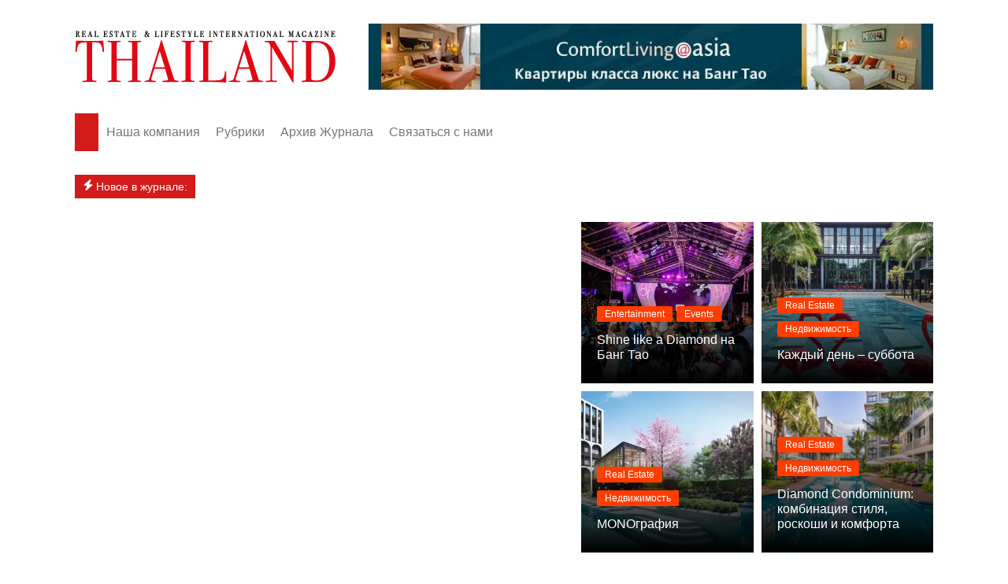

--- FILE ---
content_type: text/html; charset=UTF-8
request_url: https://remthailand.com/
body_size: 58229
content:
<!doctype html><html dir="ltr" lang="ru-RU" prefix="og: https://ogp.me/ns#"><head><script data-no-optimize="1">var litespeed_docref=sessionStorage.getItem("litespeed_docref");litespeed_docref&&(Object.defineProperty(document,"referrer",{get:function(){return litespeed_docref}}),sessionStorage.removeItem("litespeed_docref"));</script> <meta charset="UTF-8"><meta name="viewport" content="width=device-width, initial-scale=1"><link rel="profile" href="http://gmpg.org/xfn/11"><title>Журнал ТАИЛАНД - Home</title><meta name="description" content="Журнал ТАИЛАНД - О жизни в Королевстве на русском языке" /><meta name="robots" content="max-image-preview:large" /><link rel="canonical" href="https://remthailand.com/" /><meta name="generator" content="All in One SEO (AIOSEO) 4.9.2" /><meta property="og:locale" content="ru_RU" /><meta property="og:site_name" content="Журнал ТАИЛАНД - О жизни в Королевстве на русском языке" /><meta property="og:type" content="website" /><meta property="og:title" content="Журнал ТАИЛАНД - Home" /><meta property="og:description" content="Журнал ТАИЛАНД - О жизни в Королевстве на русском языке" /><meta property="og:url" content="https://remthailand.com/" /><meta property="og:image" content="https://i0.wp.com/remthailand.com/wp-content/uploads/2019/11/Stend_LOGO_2.png?fit=33166&#038;ssl=1" /><meta property="og:image:secure_url" content="https://i0.wp.com/remthailand.com/wp-content/uploads/2019/11/Stend_LOGO_2.png?fit=33166&#038;ssl=1" /><meta name="twitter:card" content="summary_large_image" /><meta name="twitter:title" content="Журнал ТАИЛАНД - Home" /><meta name="twitter:description" content="Журнал ТАИЛАНД - О жизни в Королевстве на русском языке" /><meta name="twitter:image" content="https://i0.wp.com/remthailand.com/wp-content/uploads/2019/11/Stend_LOGO_2.png?fit=33166&amp;ssl=1" /> <script type="application/ld+json" class="aioseo-schema">{"@context":"https:\/\/schema.org","@graph":[{"@type":"BreadcrumbList","@id":"https:\/\/remthailand.com\/#breadcrumblist","itemListElement":[{"@type":"ListItem","@id":"https:\/\/remthailand.com#listItem","position":1,"name":"\u0413\u043b\u0430\u0432\u043d\u0430\u044f"}]},{"@type":"Organization","@id":"https:\/\/remthailand.com\/#organization","name":"\u0416\u0443\u0440\u043d\u0430\u043b \u0422\u0410\u0418\u041b\u0410\u041d\u0414","description":"\u041e \u0436\u0438\u0437\u043d\u0438 \u0432 \u041a\u043e\u0440\u043e\u043b\u0435\u0432\u0441\u0442\u0432\u0435 \u043d\u0430 \u0440\u0443\u0441\u0441\u043a\u043e\u043c \u044f\u0437\u044b\u043a\u0435","url":"https:\/\/remthailand.com\/","telephone":"+66848927447","logo":{"@type":"ImageObject","url":"https:\/\/i0.wp.com\/remthailand.com\/wp-content\/uploads\/2019\/11\/cropped-small_logo-Converted.png?fit=512%2C512&ssl=1","@id":"https:\/\/remthailand.com\/#organizationLogo","width":512,"height":512},"image":{"@id":"https:\/\/remthailand.com\/#organizationLogo"}},{"@type":"WebPage","@id":"https:\/\/remthailand.com\/#webpage","url":"https:\/\/remthailand.com\/#webpage","name":"\u0416\u0443\u0440\u043d\u0430\u043b \u0422\u0410\u0418\u041b\u0410\u041d\u0414 - Home","description":"\u0416\u0443\u0440\u043d\u0430\u043b \u0422\u0410\u0418\u041b\u0410\u041d\u0414 - \u041e \u0436\u0438\u0437\u043d\u0438 \u0432 \u041a\u043e\u0440\u043e\u043b\u0435\u0432\u0441\u0442\u0432\u0435 \u043d\u0430 \u0440\u0443\u0441\u0441\u043a\u043e\u043c \u044f\u0437\u044b\u043a\u0435","inLanguage":"ru-RU","isPartOf":{"@id":"https:\/\/remthailand.com\/#website"},"breadcrumb":{"@id":"https:\/\/remthailand.com\/#webpage"},"datePublished":"2018-11-15T08:10:11+03:00","dateModified":"2020-11-13T07:23:37+03:00"},{"@type":"WebSite","@id":"https:\/\/remthailand.com\/#website","url":"https:\/\/remthailand.com\/","name":"\u0416\u0443\u0440\u043d\u0430\u043b \u0422\u0410\u0418\u041b\u0410\u041d\u0414","description":"\u041e \u0436\u0438\u0437\u043d\u0438 \u0432 \u041a\u043e\u0440\u043e\u043b\u0435\u0432\u0441\u0442\u0432\u0435 \u043d\u0430 \u0440\u0443\u0441\u0441\u043a\u043e\u043c \u044f\u0437\u044b\u043a\u0435","inLanguage":"ru-RU","publisher":{"@id":"https:\/\/remthailand.com\/#organization"}}]}</script> <meta name="yandex-verification" content="ecfff7830cc9cc0b" /><link rel='dns-prefetch' href='//stats.wp.com' /><link rel='dns-prefetch' href='//widgets.wp.com' /><link rel='dns-prefetch' href='//s0.wp.com' /><link rel='dns-prefetch' href='//0.gravatar.com' /><link rel='dns-prefetch' href='//1.gravatar.com' /><link rel='dns-prefetch' href='//2.gravatar.com' /><link rel='preconnect' href='//i0.wp.com' /><link rel='preconnect' href='//c0.wp.com' /><link rel="alternate" type="application/rss+xml" title="Журнал ТАИЛАНД &raquo; Лента" href="https://remthailand.com/?feed=rss2" /><link rel="alternate" type="application/rss+xml" title="Журнал ТАИЛАНД &raquo; Лента комментариев" href="https://remthailand.com/?feed=comments-rss2" /><link rel="alternate" title="oEmbed (JSON)" type="application/json+oembed" href="https://remthailand.com/index.php?rest_route=%2Foembed%2F1.0%2Fembed&#038;url=https%3A%2F%2Fremthailand.com%2F" /><link rel="alternate" title="oEmbed (XML)" type="text/xml+oembed" href="https://remthailand.com/index.php?rest_route=%2Foembed%2F1.0%2Fembed&#038;url=https%3A%2F%2Fremthailand.com%2F&#038;format=xml" />
 <script src="//www.googletagmanager.com/gtag/js?id=G-1HVZ7H31L4"  data-cfasync="false" data-wpfc-render="false" type="text/javascript" async></script> <script data-cfasync="false" data-wpfc-render="false" type="text/javascript">var mi_version = '9.11.1';
				var mi_track_user = true;
				var mi_no_track_reason = '';
								var MonsterInsightsDefaultLocations = {"page_location":"https:\/\/remthailand.com\/"};
								if ( typeof MonsterInsightsPrivacyGuardFilter === 'function' ) {
					var MonsterInsightsLocations = (typeof MonsterInsightsExcludeQuery === 'object') ? MonsterInsightsPrivacyGuardFilter( MonsterInsightsExcludeQuery ) : MonsterInsightsPrivacyGuardFilter( MonsterInsightsDefaultLocations );
				} else {
					var MonsterInsightsLocations = (typeof MonsterInsightsExcludeQuery === 'object') ? MonsterInsightsExcludeQuery : MonsterInsightsDefaultLocations;
				}

								var disableStrs = [
										'ga-disable-G-1HVZ7H31L4',
									];

				/* Function to detect opted out users */
				function __gtagTrackerIsOptedOut() {
					for (var index = 0; index < disableStrs.length; index++) {
						if (document.cookie.indexOf(disableStrs[index] + '=true') > -1) {
							return true;
						}
					}

					return false;
				}

				/* Disable tracking if the opt-out cookie exists. */
				if (__gtagTrackerIsOptedOut()) {
					for (var index = 0; index < disableStrs.length; index++) {
						window[disableStrs[index]] = true;
					}
				}

				/* Opt-out function */
				function __gtagTrackerOptout() {
					for (var index = 0; index < disableStrs.length; index++) {
						document.cookie = disableStrs[index] + '=true; expires=Thu, 31 Dec 2099 23:59:59 UTC; path=/';
						window[disableStrs[index]] = true;
					}
				}

				if ('undefined' === typeof gaOptout) {
					function gaOptout() {
						__gtagTrackerOptout();
					}
				}
								window.dataLayer = window.dataLayer || [];

				window.MonsterInsightsDualTracker = {
					helpers: {},
					trackers: {},
				};
				if (mi_track_user) {
					function __gtagDataLayer() {
						dataLayer.push(arguments);
					}

					function __gtagTracker(type, name, parameters) {
						if (!parameters) {
							parameters = {};
						}

						if (parameters.send_to) {
							__gtagDataLayer.apply(null, arguments);
							return;
						}

						if (type === 'event') {
														parameters.send_to = monsterinsights_frontend.v4_id;
							var hookName = name;
							if (typeof parameters['event_category'] !== 'undefined') {
								hookName = parameters['event_category'] + ':' + name;
							}

							if (typeof MonsterInsightsDualTracker.trackers[hookName] !== 'undefined') {
								MonsterInsightsDualTracker.trackers[hookName](parameters);
							} else {
								__gtagDataLayer('event', name, parameters);
							}
							
						} else {
							__gtagDataLayer.apply(null, arguments);
						}
					}

					__gtagTracker('js', new Date());
					__gtagTracker('set', {
						'developer_id.dZGIzZG': true,
											});
					if ( MonsterInsightsLocations.page_location ) {
						__gtagTracker('set', MonsterInsightsLocations);
					}
										__gtagTracker('config', 'G-1HVZ7H31L4', {"forceSSL":"true","link_attribution":"true"} );
										window.gtag = __gtagTracker;										(function () {
						/* https://developers.google.com/analytics/devguides/collection/analyticsjs/ */
						/* ga and __gaTracker compatibility shim. */
						var noopfn = function () {
							return null;
						};
						var newtracker = function () {
							return new Tracker();
						};
						var Tracker = function () {
							return null;
						};
						var p = Tracker.prototype;
						p.get = noopfn;
						p.set = noopfn;
						p.send = function () {
							var args = Array.prototype.slice.call(arguments);
							args.unshift('send');
							__gaTracker.apply(null, args);
						};
						var __gaTracker = function () {
							var len = arguments.length;
							if (len === 0) {
								return;
							}
							var f = arguments[len - 1];
							if (typeof f !== 'object' || f === null || typeof f.hitCallback !== 'function') {
								if ('send' === arguments[0]) {
									var hitConverted, hitObject = false, action;
									if ('event' === arguments[1]) {
										if ('undefined' !== typeof arguments[3]) {
											hitObject = {
												'eventAction': arguments[3],
												'eventCategory': arguments[2],
												'eventLabel': arguments[4],
												'value': arguments[5] ? arguments[5] : 1,
											}
										}
									}
									if ('pageview' === arguments[1]) {
										if ('undefined' !== typeof arguments[2]) {
											hitObject = {
												'eventAction': 'page_view',
												'page_path': arguments[2],
											}
										}
									}
									if (typeof arguments[2] === 'object') {
										hitObject = arguments[2];
									}
									if (typeof arguments[5] === 'object') {
										Object.assign(hitObject, arguments[5]);
									}
									if ('undefined' !== typeof arguments[1].hitType) {
										hitObject = arguments[1];
										if ('pageview' === hitObject.hitType) {
											hitObject.eventAction = 'page_view';
										}
									}
									if (hitObject) {
										action = 'timing' === arguments[1].hitType ? 'timing_complete' : hitObject.eventAction;
										hitConverted = mapArgs(hitObject);
										__gtagTracker('event', action, hitConverted);
									}
								}
								return;
							}

							function mapArgs(args) {
								var arg, hit = {};
								var gaMap = {
									'eventCategory': 'event_category',
									'eventAction': 'event_action',
									'eventLabel': 'event_label',
									'eventValue': 'event_value',
									'nonInteraction': 'non_interaction',
									'timingCategory': 'event_category',
									'timingVar': 'name',
									'timingValue': 'value',
									'timingLabel': 'event_label',
									'page': 'page_path',
									'location': 'page_location',
									'title': 'page_title',
									'referrer' : 'page_referrer',
								};
								for (arg in args) {
																		if (!(!args.hasOwnProperty(arg) || !gaMap.hasOwnProperty(arg))) {
										hit[gaMap[arg]] = args[arg];
									} else {
										hit[arg] = args[arg];
									}
								}
								return hit;
							}

							try {
								f.hitCallback();
							} catch (ex) {
							}
						};
						__gaTracker.create = newtracker;
						__gaTracker.getByName = newtracker;
						__gaTracker.getAll = function () {
							return [];
						};
						__gaTracker.remove = noopfn;
						__gaTracker.loaded = true;
						window['__gaTracker'] = __gaTracker;
					})();
									} else {
										console.log("");
					(function () {
						function __gtagTracker() {
							return null;
						}

						window['__gtagTracker'] = __gtagTracker;
						window['gtag'] = __gtagTracker;
					})();
									}</script> <style id='wp-img-auto-sizes-contain-inline-css' type='text/css'>img:is([sizes=auto i],[sizes^="auto," i]){contain-intrinsic-size:3000px 1500px}
/*# sourceURL=wp-img-auto-sizes-contain-inline-css */</style><style id="litespeed-ccss">ul{box-sizing:border-box}:root{--wp--preset--font-size--normal:16px;--wp--preset--font-size--huge:42px}.screen-reader-text{border:0;clip:rect(1px,1px,1px,1px);clip-path:inset(50%);height:1px;margin:-1px;overflow:hidden;padding:0;position:absolute;width:1px;word-wrap:normal!important}figure{margin:0 0 1em}body{--wp--preset--color--black:#000;--wp--preset--color--cyan-bluish-gray:#abb8c3;--wp--preset--color--white:#fff;--wp--preset--color--pale-pink:#f78da7;--wp--preset--color--vivid-red:#cf2e2e;--wp--preset--color--luminous-vivid-orange:#ff6900;--wp--preset--color--luminous-vivid-amber:#fcb900;--wp--preset--color--light-green-cyan:#7bdcb5;--wp--preset--color--vivid-green-cyan:#00d084;--wp--preset--color--pale-cyan-blue:#8ed1fc;--wp--preset--color--vivid-cyan-blue:#0693e3;--wp--preset--color--vivid-purple:#9b51e0;--wp--preset--gradient--vivid-cyan-blue-to-vivid-purple:linear-gradient(135deg,rgba(6,147,227,1) 0%,#9b51e0 100%);--wp--preset--gradient--light-green-cyan-to-vivid-green-cyan:linear-gradient(135deg,#7adcb4 0%,#00d082 100%);--wp--preset--gradient--luminous-vivid-amber-to-luminous-vivid-orange:linear-gradient(135deg,rgba(252,185,0,1) 0%,rgba(255,105,0,1) 100%);--wp--preset--gradient--luminous-vivid-orange-to-vivid-red:linear-gradient(135deg,rgba(255,105,0,1) 0%,#cf2e2e 100%);--wp--preset--gradient--very-light-gray-to-cyan-bluish-gray:linear-gradient(135deg,#eee 0%,#a9b8c3 100%);--wp--preset--gradient--cool-to-warm-spectrum:linear-gradient(135deg,#4aeadc 0%,#9778d1 20%,#cf2aba 40%,#ee2c82 60%,#fb6962 80%,#fef84c 100%);--wp--preset--gradient--blush-light-purple:linear-gradient(135deg,#ffceec 0%,#9896f0 100%);--wp--preset--gradient--blush-bordeaux:linear-gradient(135deg,#fecda5 0%,#fe2d2d 50%,#6b003e 100%);--wp--preset--gradient--luminous-dusk:linear-gradient(135deg,#ffcb70 0%,#c751c0 50%,#4158d0 100%);--wp--preset--gradient--pale-ocean:linear-gradient(135deg,#fff5cb 0%,#b6e3d4 50%,#33a7b5 100%);--wp--preset--gradient--electric-grass:linear-gradient(135deg,#caf880 0%,#71ce7e 100%);--wp--preset--gradient--midnight:linear-gradient(135deg,#020381 0%,#2874fc 100%);--wp--preset--duotone--dark-grayscale:url('#wp-duotone-dark-grayscale');--wp--preset--duotone--grayscale:url('#wp-duotone-grayscale');--wp--preset--duotone--purple-yellow:url('#wp-duotone-purple-yellow');--wp--preset--duotone--blue-red:url('#wp-duotone-blue-red');--wp--preset--duotone--midnight:url('#wp-duotone-midnight');--wp--preset--duotone--magenta-yellow:url('#wp-duotone-magenta-yellow');--wp--preset--duotone--purple-green:url('#wp-duotone-purple-green');--wp--preset--duotone--blue-orange:url('#wp-duotone-blue-orange');--wp--preset--font-size--small:16px;--wp--preset--font-size--medium:28px;--wp--preset--font-size--large:32px;--wp--preset--font-size--x-large:42px;--wp--preset--font-size--larger:38px;--wp--preset--spacing--20:.44rem;--wp--preset--spacing--30:.67rem;--wp--preset--spacing--40:1rem;--wp--preset--spacing--50:1.5rem;--wp--preset--spacing--60:2.25rem;--wp--preset--spacing--70:3.38rem;--wp--preset--spacing--80:5.06rem}*,*:after,*:before{margin:0;padding:0;box-sizing:border-box;-webkit-font-smoothing:antialiased;-moz-osx-font-smoothing:grayscale}:root{font-size:16px}html{font-family:sans-serif;line-height:1.15;font-size:100%;-webkit-text-size-adjust:100%;-ms-text-size-adjust:100%;-ms-overflow-style:scrollbar;-webkit-font-smoothing:antialiased;-moz-osx-font-smoothing:grayscale}@-ms-viewport{width:device-width}body{padding:0;margin:0;font-weight:400;font-size:1rem;color:#010101;font-family:"Muli",sans-serif;line-height:1.6;letter-spacing:0;-moz-word-wrap:break-word;-webkit-word-wrap:break-word;-ms-word-wrap:break-word;word-wrap:break-word;-webkit-font-smoothing:antialiased;-moz-osx-font-smoothing:grayscale;vertical-align:baseline}article,figure,header,nav,section{display:block}ul{list-style:disc}ul{padding:0;margin:0 0 20px 50px}ul ul{margin:10px 0 0 40px}p{margin:0 0 20px}a{color:#010101;text-decoration:none}h1,h2{line-height:1.2;font-family:"Roboto",sans-serif;font-weight:700;margin-bottom:20px;letter-spacing:0;-webkit-font-smoothing:antialiased;-moz-osx-font-smoothing:grayscale}h1{font-size:38px;line-height:1.1}h2{font-size:32px;line-height:1.2}.post_title h2{margin-bottom:0}form{display:block}input:-webkit-autofill{-webkit-box-shadow:0 0 0px 1000px #fff inset!important}input[type=search]{display:block;font-family:-apple-system,BlinkMacSystemFont,"Noto Sans","system-ui","Segoe UI",Roboto,Helvetica,Arial,sans-serif,"Apple Color Emoji","Segoe UI Emoji","Segoe UI Symbol";font-size:15px;margin:0;padding:12px 15px;border:1px solid #eee;height:auto;width:100%;max-width:100%;border-radius:0;box-shadow:inset 1px 1px 3px #f6f6f6}button::-moz-focus-inner,input::-moz-focus-inner{border:0;padding:0}input::-webkit-input-placeholder{line-height:normal}input:-ms-input-placeholder{line-height:normal}input::-moz-placeholder{line-height:normal}input[type=search]::-webkit-search-decoration,input[type=search]::-webkit-search-cancel-button,input[type=search]::-webkit-search-results-button,input[type=search]::-webkit-search-results-decoration{display:none}button{display:inline-block;font-family:"Muli",sans-serif;font-size:16px;font-weight:400;padding:13px 30px;height:auto;text-align:center;border:none;opacity:1;line-height:1;text-decoration:none;color:#fff;background-color:#ff3d00;-webkit-appearance:none;-moz-appearance:none;border-radius:2px}img{max-width:100%;border-style:none;height:auto;vertical-align:middle}figure{position:relative;margin:0;padding:0}i{font-style:italic}svg:not(:root){overflow:hidden}.row{display:flex;flex-wrap:wrap;margin-right:-15px;margin-left:-15px}.cm-col-12,.cm-col-md-12,.cm-col-lg-4,.cm-col-lg-5,.cm-col-lg-6,.cm-col-lg-7,.cm-col-lg-8{position:relative;width:100%;padding-right:15px;padding-left:15px}.cm-col-12{flex:0 0 100%;max-width:100%}@media (min-width:768px){.cm-col-md-12{flex:0 0 100%;max-width:100%}}@media (min-width:992px){.cm-col-lg-4{flex:0 0 33.333333%;max-width:33.333333%}.cm-col-lg-5{flex:0 0 41.666667%;max-width:41.666667%}.cm-col-lg-6{flex:0 0 50%;max-width:50%}.cm-col-lg-7{flex:0 0 58.333333%;max-width:58.333333%}.cm-col-lg-8{flex:0 0 66.666667%;max-width:66.666667%}}.align-items-center{align-items:center!important}.owl-carousel{display:none;width:100%;position:relative;z-index:1}@-webkit-keyframes fadeInUp{from{opacity:0;transform:translate3d(0,100%,0)}to{opacity:1;transform:translate3d(0,0,0)}}@keyframes fadeInUp{from{opacity:0;transform:translate3d(0,100%,0)}to{opacity:1;transform:translate3d(0,0,0)}}.fa{display:inline-block;font:normal normal normal 14px/1 FontAwesome;font-size:inherit;text-rendering:auto;-webkit-font-smoothing:antialiased;-moz-osx-font-smoothing:grayscale}.fa-bolt:before{content:"\f0e7"}.fa-angle-up:before{content:"\f106"}.feather{font-family:'feather'!important;speak:none;font-style:normal;font-weight:400;font-variant:normal;text-transform:none;-webkit-font-smoothing:antialiased;-moz-osx-font-smoothing:grayscale}.icon-home:before{content:"\e87a"}.icon-search:before{content:"\e8bd"}.entry_cats{margin-bottom:10px}.entry_cats ul.post-categories{list-style:none;margin:0}.entry_cats ul.post-categories li{display:inline-block;margin-right:5px;margin-bottom:5px}.entry_cats ul.post-categories li a{display:inline-block;color:#fff;font-size:13px;background-color:#ff3d00;padding:4px 10px;border-radius:2px;-webkit-border-radius:2px;-moz-border-radius:2px;line-height:1}.cm-post-meta{margin-top:5px}ul.post_meta{list-style:none;margin:0}ul.post_meta li{display:inline-block;font-size:14px;margin-right:15px;margin-bottom:0}ul.post_meta li a{color:#666;font-size:14px}ul.post_meta li a{display:inline-block}ul.post_meta li a:before{font-family:'feather';font-size:14px;margin-right:5px}ul.post_meta li.post_author a:before{content:'\e8e9'}ul.post_meta li.posted_date a:before{content:'\e83a'}.primary-navigation{position:relative;width:100%;z-index:9900;line-height:normal}.primary-navigation ul{margin:0;padding:0;text-align:left}.primary-navigation li{list-style:none;display:block;margin:0;padding:0;position:relative;line-height:normal;vertical-align:middle}.primary-navigation li a{display:block;font-size:15px;padding:8px 15px;color:#777;box-sizing:border-box}.primary-navigation li.home-btn a{padding-left:15px;padding-right:15px}.primary-navigation>ul>li{display:inline-block}.primary-navigation>ul>li>a{font-size:1rem;padding:15px 10px;font-weight:400}.primary-navigation ul li .sub-menu{display:block;clip:rect(1px,1px,1px,1px)}.primary-navigation ul ul{top:auto;width:220px;position:absolute;z-index:9900;text-align:left;display:none;background:#ddd}.primary-navigation li li{display:block}@media only screen and (max-width:768px){.primary-navigation{overflow:hidden;display:block}.primary-navigation ul{position:relative;display:none}}.cm-container{position:relative;max-width:1170px;width:100%;padding-right:15px;padding-left:15px;margin:0 auto}.page-wrapper{position:relative;z-index:2;background:#fff;margin:0 auto}body.boxed .page-wrapper{max-width:1170px;width:100%}body.boxed .page-wrapper .cm-container{padding-left:40px;padding-right:40px}.custom_row{margin-left:-15px;margin-right:-15px}.custom_row:before{content:'';display:table}.custom_row:after{content:'';clear:both}.col{float:left;width:50%;padding-left:15px;padding-right:15px}.card_content{padding:30px 20px}.card{position:relative;margin-bottom:30px}.section-title{position:relative;margin-bottom:25px;text-align:left;overflow:hidden}.section-title h2{margin-top:0;margin-bottom:20px}.section-title h2{display:inline-block;font-size:20px;font-weight:700;position:relative;width:100%;margin:0}.section-title h2:after{content:'';position:absolute;height:2px;width:100%;top:50%;margin-left:15px;background-color:#ff3d00}.post_thumb{position:relative}.post_thumb figure{margin:0}.imghover{position:relative;overflow:hidden}.banner-area{margin-bottom:40px}.news-area{margin-bottom:15px}.news-area .widget{margin-bottom:30px}.news-area .widget.widget_media_image a{text-align:center;display:block}.banner-area{margin-top:30px}.cm_banner .entry_cats{margin-bottom:7px}.cm_banner .post_meta{margin-top:7px}.cm_banner .post_title h2{font-size:24px}.cm_banner .post_title h2 a{color:#fff}.cm_banner-five .post_thumb{position:relative}.cm_banner-five .card{margin-bottom:0}.cm_banner-five .gutter-left{padding-right:5px;position:relative}.cm_banner-five .gutter-left .post_thumb{height:420px;background-position:center;background-size:cover;background-repeat:no-repeat}.cm_banner-five .gutter-left .post-holder{position:absolute;left:0;right:0;bottom:0;padding:20px;background-image:linear-gradient(180deg,rgba(0,0,0,0) 0%,rgba(0,0,0,.5) 40%,#000 100%)}.cm_banner-carousel-five{position:relative}.cm_banner-five .gutter-right{padding-left:5px}.cm_banner-five .gutter-right .post_thumb{height:205px;background-repeat:no-repeat;background-size:cover;background-position:center}.cm_banner-five .gutter-right .post-holder{position:absolute;left:0;right:0;bottom:0;padding:20px;background-image:linear-gradient(180deg,rgba(0,0,0,0) 0%,rgba(0,0,0,.5) 40%,#000 100%)}.cm_banner-five .gutter-right .post_title h2{font-size:16px}.cm_banner-five .gutter-right .col:first-child,.cm_banner-five .gutter-right .col:nth-child(2){margin-bottom:10px}.cm_banner-five .gutter-right .col:first-child,.cm_banner-five .gutter-right .col:nth-child(3){width:50%;padding-right:5px}.cm_banner-five .gutter-right .col:nth-child(2),.cm_banner-five .gutter-right .col:nth-child(4){padding-right:15px;padding-left:5px}.cm_banner-five .gutter-right .col:nth-child(3),.cm_banner-five .gutter-right .col:nth-child(4){margin-bottom:0}.cm_banner-five .gutter-right .col:nth-child(3){padding-left:15px}.cm_banner-five .gutter-right .right-content-holder ul.post-categories li a{font-size:12px}.ticker-news-area{margin-top:30px}.news_ticker_wrap{display:flex;align-items:flex-start;flex-wrap:unset;position:relative}.news_ticker_wrap .ticker_head,.news_ticker_wrap .ticker_items{height:30px;line-height:30px}.news_ticker_wrap .ticker_head{display:block;max-width:200px;overflow:hidden;background-color:#ff3d00;color:#fff;padding:0 10px;text-align:center}.news_ticker_wrap .ticker_head .ticker_title{display:inline-block;font-size:15px;margin-left:3px}.news_ticker_wrap .ticker_items{display:block;overflow:hidden;max-width:100%;width:calc(100% - 200px);padding:0 15px}.ticker_carousel{position:inherit}@media (max-width:575px){.news_ticker_wrap .ticker_head .ticker_title{display:none}.news_ticker_wrap .ticker_items{max-width:100%;width:calc(100% - 30px);padding:0 75px 0 10px;text-overflow:ellipsis;height:auto;line-height:1.3}}.cm-search-form{position:relative;display:flex;flex-direction:row;flex-wrap:wrap;align-items:center}.cm-search-form input[type=search]{width:100%;padding-right:40px}.cm-search-form .cm-submit-btn{padding:0;margin:0;border:none;border-left:1px solid #eee;color:#010101;background-color:transparent;font-size:16px;width:35px;height:22px;line-height:22px;position:absolute;right:4px;top:auto;z-index:1}.cm_author_widget .author_thumb img{display:block;-o-object-fit:cover;object-fit:cover;-o-object-position:center;object-position:center;width:100%;height:auto}.news-area .cm-post-widget-section{margin-bottom:30px}.cm-post-widget-section .entry_cats{margin-bottom:10px}.cm-post-widget-section .cm-post-meta{margin-top:10px}.cm-post-widget-two .big-card{color:#fff;margin-bottom:30px}.cm-post-widget-two .big-card .post-holder{position:absolute;width:100%;bottom:0;left:0;right:0;padding:20px;background-image:linear-gradient(180deg,rgba(0,0,0,0) 0%,rgba(0,0,0,.5) 40%,#000 100%)}.cm-post-widget-two .big-card .post-holder .post_title h2{font-size:24px}.cm-post-widget-two .big-card .post-holder .post_title h2 a{color:#fff}.cm-post-widget-two .big-card .post_meta li a{color:#ccc}.cm_middle_post_widget_six .middle_widget_six_carousel{position:relative}.cm_middle_post_widget_six .middle_widget_six_carousel .card{position:relative;min-height:400px;background-size:cover;background-position:center;margin-bottom:0}.cm_middle_post_widget_six .middle_widget_six_carousel .card .card_content{position:absolute;z-index:10;padding:20px;bottom:0;right:0;left:0;background-image:linear-gradient(180deg,rgba(0,0,0,0) 0%,rgba(0,0,0,.5) 40%,#000 100%);color:#fff}.cm_middle_post_widget_six .post_title h2{font-size:20px}.cm_middle_post_widget_six .post_title h2 a{color:#fff}.cm_middle_post_widget_six .cm-post-meta a{color:#ccc}header.cm-header-style-one{background-size:cover;background-repeat:no-repeat;background-position:center}header .widget{background:0 0;padding:0}header .widget img{padding:0}.logo-container{padding:30px 0}.site-logo{margin-bottom:0}header .advertisement-area{text-align:right;display:flex;flex-wrap:wrap;flex-direction:row;justify-content:flex-end}.primary-navigation ul li a{position:relative}.primary-navigation>ul>li.home-btn{background:#ff3d00}.header-search-container{position:relative;display:none}.header-search-container .search-form-entry{position:absolute;top:0;right:0;z-index:1000;width:400px;max-width:100%;background:#fff;padding:20px;border-top:3px solid #ff3d00;overflow:auto;-webkit-animation:.3s 0s fadeInUp both;animation:.3s 0s fadeInUp both;box-shadow:0 2px 6px rgba(0,0,0,.2);-webkit-box-shadow:0 2px 6px rgba(0,0,0,.2);-o-box-shadow:0 2px 6px rgba(0,0,0,.2);-ms-box-shadow:0 2px 6px rgba(0,0,0,.2);-moz-box-shadow:0 2px 6px rgba(0,0,0,.2)}#toTop{position:fixed;z-index:2;bottom:10px;right:10px;font-size:16px;background:#ff3d00;color:#fff;border:none;padding:12px 15px;border-radius:2px;display:none}.news-area .cm-post-widget-section{margin-bottom:30px}.cm-post-widget-section .entry_cats{margin-bottom:10px}.cm-post-widget-section .cm-post-meta{margin-top:10px}.cm-post-widget-two .big-card{color:#fff;margin-bottom:30px}.cm-post-widget-two .big-card .post-holder{position:absolute;width:100%;bottom:0;left:0;right:0;padding:20px;background-image:linear-gradient(180deg,rgba(0,0,0,0) 0%,rgba(0,0,0,.5) 40%,#000 100%)}.cm-post-widget-two .big-card .post-holder .post_title h2{font-size:24px}.cm-post-widget-two .big-card .post-holder .post_title h2 a{color:#fff}.cm-post-widget-two .big-card .post_meta li a{color:#ccc}.cm_middle_post_widget_six .middle_widget_six_carousel{position:relative}.cm_middle_post_widget_six .middle_widget_six_carousel .card{position:relative;min-height:400px;background-size:cover;background-position:center;margin-bottom:0}.cm_middle_post_widget_six .middle_widget_six_carousel .card .card_content{position:absolute;z-index:10;padding:20px;bottom:0;right:0;left:0;background-image:linear-gradient(180deg,rgba(0,0,0,0) 0%,rgba(0,0,0,.5) 40%,#000 100%);color:#fff}.cm_middle_post_widget_six .post_title h2{font-size:20px}.cm_middle_post_widget_six .post_title h2 a{color:#fff}.cm_middle_post_widget_six .cm-post-meta a{color:#ccc}.screen-reader-text{border:0;clip:rect(1px,1px,1px,1px);-webkit-clip-path:inset(50%);clip-path:inset(50%);height:1px;margin:-1px;overflow:hidden;padding:0;position:absolute!important;width:1px;word-wrap:normal!important}.custom-logo-link{display:inline-block}@media (max-width:1024px){body.boxed .page-wrapper .cm-container{padding-right:15px;padding-left:15px}.logo-container{padding:20px 0}}@media (max-width:992px){.cm-container{max-width:90%}header .advertisement-area{display:none}.logo-container{padding:15px 0}.primary-navigation ul li a{font-size:15px}.primary-navigation>ul>li:first-child{padding-left:0;padding-right:0}.header-search-container form{left:0;right:auto;width:100%}}@media (max-width:991px){.header-search-container .search-form-entry{left:0;right:auto;width:100%}.cm_banner-five .gutter-left{padding-right:15px}.cm_banner-five .gutter-right{padding-left:15px;margin-top:10px}}@media (max-width:768px){h1{font-size:28px}h2{font-size:26px}.cm-container{max-width:90%}.section-title{text-align:left}.section-title h2:after{content:'';margin-left:10px}.cm_banner-five .gutter-left{margin-bottom:15px}.cm_banner-five .gutter-left .post_thumb .post-holder .post_title h2{font-size:24px}.cm_banner-five .gutter-right .post_thumb .post-holder .post_title h2{font-size:20px}.cm_banner-five .gutter-left .post_thumb{margin-right:0}.cm_banner-five .gutter-right{margin-top:0}.cm_banner-five .gutter-right .right-content-holder .custom_row .col{margin-top:15px;margin-bottom:0}.cm_banner-five .gutter-right .col:first-child,.cm_banner-five .gutter-right .col:nth-child(2){margin-bottom:0}.cm-post-widget-two{margin-bottom:30px}}@media (max-width:576px){.cm-container{max-width:96%}.banner-area{margin-top:30px;margin-bottom:30px}.cm_banner-five .gutter-left .card{margin-right:10px}.cm_banner-five .gutter-left .post_thumb{height:300px}.cm_banner-five .gutter-left .post_thumb .post-holder .post_title h2,.cm_banner-five .gutter-right .post_thumb .post-holder .post_title h2{font-size:20px}.cm_banner-five .gutter-right .right-content-holder .custom_row .col{width:100%;padding-right:15px;padding-left:15px;margin-top:15px;margin-bottom:0}.cm_banner-five .gutter-right .right-content-holder .custom_row .col:first-child{margin-top:0}.cm_banner-five .gutter-right .post_thumb{height:250px}.news-area .cm-post-widget-two{margin-bottom:15px}.section-title{margin-bottom:20px}.cm-post-widget-two{margin-bottom:30px}.cm-post-widget-two .big-card{margin-bottom:20px}.cm-post-widget-two .big-card img{min-height:250px}.cm-post-widget-two .big-card .post-holder .post_title h2{font-size:20px}.cm_banner-five .gutter-left .post_thumb .post-holder .post_title h2,.cm_banner-five .gutter-right .post_thumb .post-holder .post_title h2,.cm-post-widget-two .big-card .post-holder .post_title h2,.cm_middle_post_widget_six .post_title h2{font-size:20px}}:root{--swiper-theme-color:#007aff}:root{--swiper-navigation-size:44px}:root{--jp-carousel-primary-color:#fff;--jp-carousel-primary-subtle-color:#999;--jp-carousel-bg-color:#000;--jp-carousel-bg-faded-color:#222;--jp-carousel-border-color:#3a3a3a}.screen-reader-text{clip:rect(1px,1px,1px,1px);word-wrap:normal!important;border:0;-webkit-clip-path:inset(50%);clip-path:inset(50%);height:1px;margin:-1px;overflow:hidden;padding:0;position:absolute!important;width:1px}button,.primary-navigation>ul>li.home-btn,.news_ticker_wrap .ticker_head,#toTop,.section-title h2:after{background-color:#d31b1b}.header-search-container .search-form-entry{border-color:#d31b1b}body{font-family:Muli}h1,h2{font-family:Roboto}.entry_cats ul.post-categories li a{background-color:#ff3d00}.entry_cats ul.post-categories li a{color:#fff}html:not(.jetpack-lazy-images-js-enabled):not(.js) .jetpack-lazy-image{display:none}</style><link rel="preload" data-asynced="1" data-optimized="2" as="style" onload="this.onload=null;this.rel='stylesheet'" href="https://remthailand.com/wp-content/litespeed/ucss/a95e2e910e75a50332c1e5035e73c5c9.css?ver=21739" /><script data-optimized="1" type="litespeed/javascript" data-src="https://remthailand.com/wp-content/plugins/litespeed-cache/assets/js/css_async.min.js"></script> <link data-asynced="1" as="style" onload="this.onload=null;this.rel='stylesheet'"  rel='preload' id='wp-block-library-css' href='https://c0.wp.com/c/6.9/wp-includes/css/dist/block-library/style.min.css' type='text/css' media='all' /><style id='wp-block-paragraph-inline-css' type='text/css'>.is-small-text{font-size:.875em}.is-regular-text{font-size:1em}.is-large-text{font-size:2.25em}.is-larger-text{font-size:3em}.has-drop-cap:not(:focus):first-letter{float:left;font-size:8.4em;font-style:normal;font-weight:100;line-height:.68;margin:.05em .1em 0 0;text-transform:uppercase}body.rtl .has-drop-cap:not(:focus):first-letter{float:none;margin-left:.1em}p.has-drop-cap.has-background{overflow:hidden}:root :where(p.has-background){padding:1.25em 2.375em}:where(p.has-text-color:not(.has-link-color)) a{color:inherit}p.has-text-align-left[style*="writing-mode:vertical-lr"],p.has-text-align-right[style*="writing-mode:vertical-rl"]{rotate:180deg}
/*# sourceURL=https://c0.wp.com/c/6.9/wp-includes/blocks/paragraph/style.min.css */</style><style id='global-styles-inline-css' type='text/css'>:root{--wp--preset--aspect-ratio--square: 1;--wp--preset--aspect-ratio--4-3: 4/3;--wp--preset--aspect-ratio--3-4: 3/4;--wp--preset--aspect-ratio--3-2: 3/2;--wp--preset--aspect-ratio--2-3: 2/3;--wp--preset--aspect-ratio--16-9: 16/9;--wp--preset--aspect-ratio--9-16: 9/16;--wp--preset--color--black: #000000;--wp--preset--color--cyan-bluish-gray: #abb8c3;--wp--preset--color--white: #ffffff;--wp--preset--color--pale-pink: #f78da7;--wp--preset--color--vivid-red: #cf2e2e;--wp--preset--color--luminous-vivid-orange: #ff6900;--wp--preset--color--luminous-vivid-amber: #fcb900;--wp--preset--color--light-green-cyan: #7bdcb5;--wp--preset--color--vivid-green-cyan: #00d084;--wp--preset--color--pale-cyan-blue: #8ed1fc;--wp--preset--color--vivid-cyan-blue: #0693e3;--wp--preset--color--vivid-purple: #9b51e0;--wp--preset--gradient--vivid-cyan-blue-to-vivid-purple: linear-gradient(135deg,rgb(6,147,227) 0%,rgb(155,81,224) 100%);--wp--preset--gradient--light-green-cyan-to-vivid-green-cyan: linear-gradient(135deg,rgb(122,220,180) 0%,rgb(0,208,130) 100%);--wp--preset--gradient--luminous-vivid-amber-to-luminous-vivid-orange: linear-gradient(135deg,rgb(252,185,0) 0%,rgb(255,105,0) 100%);--wp--preset--gradient--luminous-vivid-orange-to-vivid-red: linear-gradient(135deg,rgb(255,105,0) 0%,rgb(207,46,46) 100%);--wp--preset--gradient--very-light-gray-to-cyan-bluish-gray: linear-gradient(135deg,rgb(238,238,238) 0%,rgb(169,184,195) 100%);--wp--preset--gradient--cool-to-warm-spectrum: linear-gradient(135deg,rgb(74,234,220) 0%,rgb(151,120,209) 20%,rgb(207,42,186) 40%,rgb(238,44,130) 60%,rgb(251,105,98) 80%,rgb(254,248,76) 100%);--wp--preset--gradient--blush-light-purple: linear-gradient(135deg,rgb(255,206,236) 0%,rgb(152,150,240) 100%);--wp--preset--gradient--blush-bordeaux: linear-gradient(135deg,rgb(254,205,165) 0%,rgb(254,45,45) 50%,rgb(107,0,62) 100%);--wp--preset--gradient--luminous-dusk: linear-gradient(135deg,rgb(255,203,112) 0%,rgb(199,81,192) 50%,rgb(65,88,208) 100%);--wp--preset--gradient--pale-ocean: linear-gradient(135deg,rgb(255,245,203) 0%,rgb(182,227,212) 50%,rgb(51,167,181) 100%);--wp--preset--gradient--electric-grass: linear-gradient(135deg,rgb(202,248,128) 0%,rgb(113,206,126) 100%);--wp--preset--gradient--midnight: linear-gradient(135deg,rgb(2,3,129) 0%,rgb(40,116,252) 100%);--wp--preset--font-size--small: 16px;--wp--preset--font-size--medium: 28px;--wp--preset--font-size--large: 32px;--wp--preset--font-size--x-large: 42px;--wp--preset--font-size--larger: 38px;--wp--preset--spacing--20: 0.44rem;--wp--preset--spacing--30: 0.67rem;--wp--preset--spacing--40: 1rem;--wp--preset--spacing--50: 1.5rem;--wp--preset--spacing--60: 2.25rem;--wp--preset--spacing--70: 3.38rem;--wp--preset--spacing--80: 5.06rem;--wp--preset--shadow--natural: 6px 6px 9px rgba(0, 0, 0, 0.2);--wp--preset--shadow--deep: 12px 12px 50px rgba(0, 0, 0, 0.4);--wp--preset--shadow--sharp: 6px 6px 0px rgba(0, 0, 0, 0.2);--wp--preset--shadow--outlined: 6px 6px 0px -3px rgb(255, 255, 255), 6px 6px rgb(0, 0, 0);--wp--preset--shadow--crisp: 6px 6px 0px rgb(0, 0, 0);}:where(.is-layout-flex){gap: 0.5em;}:where(.is-layout-grid){gap: 0.5em;}body .is-layout-flex{display: flex;}.is-layout-flex{flex-wrap: wrap;align-items: center;}.is-layout-flex > :is(*, div){margin: 0;}body .is-layout-grid{display: grid;}.is-layout-grid > :is(*, div){margin: 0;}:where(.wp-block-columns.is-layout-flex){gap: 2em;}:where(.wp-block-columns.is-layout-grid){gap: 2em;}:where(.wp-block-post-template.is-layout-flex){gap: 1.25em;}:where(.wp-block-post-template.is-layout-grid){gap: 1.25em;}.has-black-color{color: var(--wp--preset--color--black) !important;}.has-cyan-bluish-gray-color{color: var(--wp--preset--color--cyan-bluish-gray) !important;}.has-white-color{color: var(--wp--preset--color--white) !important;}.has-pale-pink-color{color: var(--wp--preset--color--pale-pink) !important;}.has-vivid-red-color{color: var(--wp--preset--color--vivid-red) !important;}.has-luminous-vivid-orange-color{color: var(--wp--preset--color--luminous-vivid-orange) !important;}.has-luminous-vivid-amber-color{color: var(--wp--preset--color--luminous-vivid-amber) !important;}.has-light-green-cyan-color{color: var(--wp--preset--color--light-green-cyan) !important;}.has-vivid-green-cyan-color{color: var(--wp--preset--color--vivid-green-cyan) !important;}.has-pale-cyan-blue-color{color: var(--wp--preset--color--pale-cyan-blue) !important;}.has-vivid-cyan-blue-color{color: var(--wp--preset--color--vivid-cyan-blue) !important;}.has-vivid-purple-color{color: var(--wp--preset--color--vivid-purple) !important;}.has-black-background-color{background-color: var(--wp--preset--color--black) !important;}.has-cyan-bluish-gray-background-color{background-color: var(--wp--preset--color--cyan-bluish-gray) !important;}.has-white-background-color{background-color: var(--wp--preset--color--white) !important;}.has-pale-pink-background-color{background-color: var(--wp--preset--color--pale-pink) !important;}.has-vivid-red-background-color{background-color: var(--wp--preset--color--vivid-red) !important;}.has-luminous-vivid-orange-background-color{background-color: var(--wp--preset--color--luminous-vivid-orange) !important;}.has-luminous-vivid-amber-background-color{background-color: var(--wp--preset--color--luminous-vivid-amber) !important;}.has-light-green-cyan-background-color{background-color: var(--wp--preset--color--light-green-cyan) !important;}.has-vivid-green-cyan-background-color{background-color: var(--wp--preset--color--vivid-green-cyan) !important;}.has-pale-cyan-blue-background-color{background-color: var(--wp--preset--color--pale-cyan-blue) !important;}.has-vivid-cyan-blue-background-color{background-color: var(--wp--preset--color--vivid-cyan-blue) !important;}.has-vivid-purple-background-color{background-color: var(--wp--preset--color--vivid-purple) !important;}.has-black-border-color{border-color: var(--wp--preset--color--black) !important;}.has-cyan-bluish-gray-border-color{border-color: var(--wp--preset--color--cyan-bluish-gray) !important;}.has-white-border-color{border-color: var(--wp--preset--color--white) !important;}.has-pale-pink-border-color{border-color: var(--wp--preset--color--pale-pink) !important;}.has-vivid-red-border-color{border-color: var(--wp--preset--color--vivid-red) !important;}.has-luminous-vivid-orange-border-color{border-color: var(--wp--preset--color--luminous-vivid-orange) !important;}.has-luminous-vivid-amber-border-color{border-color: var(--wp--preset--color--luminous-vivid-amber) !important;}.has-light-green-cyan-border-color{border-color: var(--wp--preset--color--light-green-cyan) !important;}.has-vivid-green-cyan-border-color{border-color: var(--wp--preset--color--vivid-green-cyan) !important;}.has-pale-cyan-blue-border-color{border-color: var(--wp--preset--color--pale-cyan-blue) !important;}.has-vivid-cyan-blue-border-color{border-color: var(--wp--preset--color--vivid-cyan-blue) !important;}.has-vivid-purple-border-color{border-color: var(--wp--preset--color--vivid-purple) !important;}.has-vivid-cyan-blue-to-vivid-purple-gradient-background{background: var(--wp--preset--gradient--vivid-cyan-blue-to-vivid-purple) !important;}.has-light-green-cyan-to-vivid-green-cyan-gradient-background{background: var(--wp--preset--gradient--light-green-cyan-to-vivid-green-cyan) !important;}.has-luminous-vivid-amber-to-luminous-vivid-orange-gradient-background{background: var(--wp--preset--gradient--luminous-vivid-amber-to-luminous-vivid-orange) !important;}.has-luminous-vivid-orange-to-vivid-red-gradient-background{background: var(--wp--preset--gradient--luminous-vivid-orange-to-vivid-red) !important;}.has-very-light-gray-to-cyan-bluish-gray-gradient-background{background: var(--wp--preset--gradient--very-light-gray-to-cyan-bluish-gray) !important;}.has-cool-to-warm-spectrum-gradient-background{background: var(--wp--preset--gradient--cool-to-warm-spectrum) !important;}.has-blush-light-purple-gradient-background{background: var(--wp--preset--gradient--blush-light-purple) !important;}.has-blush-bordeaux-gradient-background{background: var(--wp--preset--gradient--blush-bordeaux) !important;}.has-luminous-dusk-gradient-background{background: var(--wp--preset--gradient--luminous-dusk) !important;}.has-pale-ocean-gradient-background{background: var(--wp--preset--gradient--pale-ocean) !important;}.has-electric-grass-gradient-background{background: var(--wp--preset--gradient--electric-grass) !important;}.has-midnight-gradient-background{background: var(--wp--preset--gradient--midnight) !important;}.has-small-font-size{font-size: var(--wp--preset--font-size--small) !important;}.has-medium-font-size{font-size: var(--wp--preset--font-size--medium) !important;}.has-large-font-size{font-size: var(--wp--preset--font-size--large) !important;}.has-x-large-font-size{font-size: var(--wp--preset--font-size--x-large) !important;}
:where(.wp-block-visual-portfolio-loop.is-layout-flex){gap: 1.25em;}:where(.wp-block-visual-portfolio-loop.is-layout-grid){gap: 1.25em;}
/*# sourceURL=global-styles-inline-css */</style><style id='classic-theme-styles-inline-css' type='text/css'>/*! This file is auto-generated */
.wp-block-button__link{color:#fff;background-color:#32373c;border-radius:9999px;box-shadow:none;text-decoration:none;padding:calc(.667em + 2px) calc(1.333em + 2px);font-size:1.125em}.wp-block-file__button{background:#32373c;color:#fff;text-decoration:none}
/*# sourceURL=/wp-includes/css/classic-themes.min.css */</style><link data-asynced="1" as="style" onload="this.onload=null;this.rel='stylesheet'"  rel='preload' id='jetpack_likes-css' href='https://c0.wp.com/p/jetpack/15.3.1/modules/likes/style.css' type='text/css' media='all' /><link data-asynced="1" as="style" onload="this.onload=null;this.rel='stylesheet'"  rel='preload' id='sharedaddy-css' href='https://c0.wp.com/p/jetpack/15.3.1/modules/sharedaddy/sharing.css' type='text/css' media='all' /><link data-asynced="1" as="style" onload="this.onload=null;this.rel='stylesheet'"  rel='preload' id='social-logos-css' href='https://c0.wp.com/p/jetpack/15.3.1/_inc/social-logos/social-logos.min.css' type='text/css' media='all' /> <script type="litespeed/javascript" data-src="https://c0.wp.com/c/6.9/wp-includes/js/jquery/jquery.min.js" id="jquery-core-js"></script> <script type="litespeed/javascript" data-src="https://c0.wp.com/c/6.9/wp-includes/js/jquery/jquery-migrate.min.js" id="jquery-migrate-js"></script> <script type="litespeed/javascript" data-src="https://remthailand.com/wp-content/plugins/google-analytics-for-wordpress/assets/js/frontend-gtag.min.js" id="monsterinsights-frontend-script-js" data-wp-strategy="async"></script> <script data-cfasync="false" data-wpfc-render="false" type="text/javascript" id='monsterinsights-frontend-script-js-extra'>/*  */
var monsterinsights_frontend = {"js_events_tracking":"true","download_extensions":"doc,pdf,ppt,zip,xls,docx,pptx,xlsx","inbound_paths":"[{\"path\":\"\\\/go\\\/\",\"label\":\"affiliate\"},{\"path\":\"\\\/recommend\\\/\",\"label\":\"affiliate\"}]","home_url":"https:\/\/remthailand.com","hash_tracking":"false","v4_id":"G-1HVZ7H31L4"};/*  */</script> <link rel="https://api.w.org/" href="https://remthailand.com/index.php?rest_route=/" /><link rel="alternate" title="JSON" type="application/json" href="https://remthailand.com/index.php?rest_route=/wp/v2/pages/362" /><link rel="EditURI" type="application/rsd+xml" title="RSD" href="https://remthailand.com/xmlrpc.php?rsd" /><meta name="generator" content="WordPress 6.9" /><link rel='shortlink' href='https://remthailand.com/' /><style></style> <script data-ad-client="ca-pub-2127866487573723" type="litespeed/javascript" data-src="https://pagead2.googlesyndication.com/pagead/js/adsbygoogle.js"></script><script type="litespeed/javascript">var VPData={"version":"3.4.1","pro":!1,"__":{"couldnt_retrieve_vp":"\u041d\u0435 \u0443\u0434\u0430\u043b\u043e\u0441\u044c \u043f\u043e\u043b\u0443\u0447\u0438\u0442\u044c ID Visual Portfolio.","pswp_close":"\u0417\u0430\u043a\u0440\u044b\u0442\u044c (Esc)","pswp_share":"\u041f\u043e\u0434\u0435\u043b\u0438\u0442\u044c\u0441\u044f","pswp_fs":"\u041d\u0430 \u0432\u0435\u0441\u044c \u044d\u043a\u0440\u0430\u043d","pswp_zoom":"\u041c\u0430\u0441\u0448\u0442\u0430\u0431 +\/-","pswp_prev":"\u041f\u0440\u0435\u0434. (\u0441\u0442\u0440\u0435\u043b\u043a\u0430 \u0432\u043b\u0435\u0432\u043e)","pswp_next":"\u0421\u043b\u0435\u0434. (\u0441\u0442\u0440\u0435\u043b\u043a\u0430 \u0432\u043f\u0440\u0430\u0432\u043e)","pswp_share_fb":"\u041f\u043e\u0434\u0435\u043b\u0438\u0442\u044c\u0441\u044f \u0432 Facebook","pswp_share_tw":"\u0422\u0432\u0438\u0442\u043d\u0443\u0442\u044c","pswp_share_x":"X","pswp_share_pin":"\u0417\u0430\u043a\u0440\u0435\u043f\u0438\u0442\u044c","pswp_download":"\u0421\u043a\u0430\u0447\u0430\u0442\u044c","fancybox_close":"\u0417\u0430\u043a\u0440\u044b\u0442\u044c","fancybox_next":"\u0414\u0430\u043b\u0435\u0435","fancybox_prev":"\u041d\u0430\u0437\u0430\u0434","fancybox_error":"\u0417\u0430\u043f\u0440\u043e\u0448\u0435\u043d\u043d\u044b\u0439 \u043a\u043e\u043d\u0442\u0435\u043d\u0442 \u043d\u0435 \u043c\u043e\u0436\u0435\u0442 \u0431\u044b\u0442\u044c \u0437\u0430\u0433\u0440\u0443\u0436\u0435\u043d. <br \/> \u041f\u043e\u0432\u0442\u043e\u0440\u0438\u0442\u0435 \u043f\u043e\u043f\u044b\u0442\u043a\u0443 \u043f\u043e\u0437\u0436\u0435.","fancybox_play_start":"\u0417\u0430\u043f\u0443\u0441\u0442\u0438\u0442\u044c \u0441\u043b\u0430\u0439\u0434-\u0448\u043e\u0443","fancybox_play_stop":"\u041f\u0440\u0438\u043e\u0441\u0442\u0430\u043d\u043e\u0432\u0438\u0442\u044c \u0441\u043b\u0430\u0439\u0434-\u0448\u043e\u0443","fancybox_full_screen":"\u041d\u0430 \u0432\u0435\u0441\u044c \u044d\u043a\u0440\u0430\u043d","fancybox_thumbs":"\u041c\u0438\u043d\u0438\u0430\u0442\u044e\u0440\u044b","fancybox_download":"\u0421\u043a\u0430\u0447\u0430\u0442\u044c","fancybox_share":"\u041f\u043e\u0434\u0435\u043b\u0438\u0442\u044c\u0441\u044f","fancybox_zoom":"\u041c\u0430\u0441\u0448\u0442\u0430\u0431"},"settingsPopupGallery":{"enable_on_wordpress_images":!1,"vendor":"fancybox","deep_linking":!1,"deep_linking_url_to_share_images":!1,"show_arrows":!0,"show_counter":!0,"show_zoom_button":!0,"show_fullscreen_button":!0,"show_share_button":!0,"show_close_button":!0,"show_thumbs":!0,"show_download_button":!1,"show_slideshow":!1,"click_to_zoom":!0,"restore_focus":!0},"screenSizes":[320,576,768,992,1200]}</script> <noscript><style type="text/css">.vp-portfolio__preloader-wrap{display:none}.vp-portfolio__filter-wrap,.vp-portfolio__items-wrap,.vp-portfolio__pagination-wrap,.vp-portfolio__sort-wrap{opacity:1;visibility:visible}.vp-portfolio__item .vp-portfolio__item-img noscript+img,.vp-portfolio__thumbnails-wrap{display:none}</style></noscript><style>img#wpstats{display:none}</style><style>a:hover{text-decoration:none !important;}button,input[type="button"],input[type="reset"],input[type="submit"],.primary-navigation > ul > li.home-btn,.cm_header_lay_three .primary-navigation > ul > li.home-btn,.news_ticker_wrap .ticker_head,#toTop,.section-title h2::after,.sidebar-widget-area .widget .widget-title h2::after,.footer-widget-container .widget .widget-title h2::after,#comments div#respond h3#reply-title::after,#comments h2.comments-title:after,.post_tags a,.owl-carousel .owl-nav button.owl-prev,.owl-carousel .owl-nav button.owl-next,.cm_author_widget .author-detail-link a,.error_foot form input[type="submit"],.widget_search form input[type="submit"],.header-search-container input[type="submit"],.trending_widget_carousel .owl-dots button.owl-dot,.pagination .page-numbers.current,.post-navigation .nav-links .nav-previous a,.post-navigation .nav-links .nav-next a,#comments form input[type="submit"],footer .widget.widget_search form input[type="submit"]:hover,.widget_product_search .woocommerce-product-search button[type="submit"],.woocommerce ul.products li.product .button,.woocommerce .woocommerce-pagination ul.page-numbers li span.current,.woocommerce .product div.summary .cart button.single_add_to_cart_button,.woocommerce .product div.woocommerce-tabs div.panel #reviews #review_form_wrapper .comment-form p.form-submit .submit,.woocommerce .product section.related > h2::after,.woocommerce .cart .button:hover,.woocommerce .cart .button:focus,.woocommerce .cart input.button:hover,.woocommerce .cart input.button:focus,.woocommerce #respond input#submit:hover,.woocommerce #respond input#submit:focus,.woocommerce button.button:hover,.woocommerce button.button:focus,.woocommerce input.button:hover,.woocommerce input.button:focus,.woocommerce #respond input#submit.alt:hover,.woocommerce a.button.alt:hover,.woocommerce button.button.alt:hover,.woocommerce input.button.alt:hover,.woocommerce a.remove:hover,.woocommerce-account .woocommerce-MyAccount-navigation ul li.is-active a,.woocommerce a.button:hover,.woocommerce a.button:focus,.widget_product_tag_cloud .tagcloud a:hover,.widget_product_tag_cloud .tagcloud a:focus,.woocommerce .widget_price_filter .price_slider_wrapper .ui-slider .ui-slider-handle,.error_page_top_portion,.primary-navigation ul li a span.menu-item-description{background-color:#d31b1b}a:hover,.post_title h2 a:hover,.post_title h2 a:focus,.post_meta li a:hover,.post_meta li a:focus,ul.social-icons li a[href*=".com"]:hover::before,.ticker_carousel .owl-nav button.owl-prev i,.ticker_carousel .owl-nav button.owl-next i,.news_ticker_wrap .ticker_items .item a:hover,.news_ticker_wrap .ticker_items .item a:focus,.cm_banner .post_title h2 a:hover,.cm_banner .post_meta li a:hover,.cm_middle_post_widget_one .post_title h2 a:hover,.cm_middle_post_widget_one .post_meta li a:hover,.cm_middle_post_widget_three .post_thumb .post-holder a:hover,.cm_middle_post_widget_three .post_thumb .post-holder a:focus,.cm_middle_post_widget_six .middle_widget_six_carousel .item .card .card_content a:hover,.cm_middle_post_widget_six .middle_widget_six_carousel .item .card .card_content a:focus,.cm_post_widget_twelve .card .post-holder a:hover,.cm_post_widget_twelve .card .post-holder a:focus,.cm_post_widget_seven .card .card_content a:hover,.cm_post_widget_seven .card .card_content a:focus,.copyright_section a:hover,.footer_nav ul li a:hover,.breadcrumb ul li:last-child span,.pagination .page-numbers:hover,#comments ol.comment-list li article footer.comment-meta .comment-metadata span.edit-link a:hover,#comments ol.comment-list li article .reply a:hover,.social-share ul li a:hover,ul.social-icons li a:hover,ul.social-icons li a:focus,.woocommerce ul.products li.product a:hover,.woocommerce ul.products li.product .price,.woocommerce .woocommerce-pagination ul.page-numbers li a.page-numbers:hover,.woocommerce div.product p.price,.woocommerce div.product span.price,.video_section .video_details .post_title h2 a:hover,.primary-navigation.dark li a:hover,footer .footer_inner a:hover,.footer-widget-container ul.post_meta li:hover span,.footer-widget-container ul.post_meta li:hover a,ul.post_meta li a:hover,.cm-post-widget-two .big-card .post-holder .post_title h2 a:hover,.cm-post-widget-two .big-card .post_meta li a:hover,.copyright_section .copyrights a,.breadcrumb ul li a:hover,.breadcrumb ul li a:hover span{color:#d31b1b}.ticker_carousel .owl-nav button.owl-prev,.ticker_carousel .owl-nav button.owl-next,.error_foot form input[type="submit"],.widget_search form input[type="submit"],.pagination .page-numbers:hover,#comments form input[type="submit"],.social-share ul li a:hover,.header-search-container .search-form-entry,.widget_product_search .woocommerce-product-search button[type="submit"],.woocommerce .woocommerce-pagination ul.page-numbers li span.current,.woocommerce .woocommerce-pagination ul.page-numbers li a.page-numbers:hover,.woocommerce a.remove:hover,.ticker_carousel .owl-nav button.owl-prev:hover,.ticker_carousel .owl-nav button.owl-next:hover,footer .widget.widget_search form input[type="submit"]:hover,.trending_widget_carousel .owl-dots button.owl-dot,.the_content blockquote,.widget_tag_cloud .tagcloud a:hover{border-color:#d31b1b}.ticker_carousel.owl-carousel .owl-nav button:hover svg{color:#d31b1b;fill:#d31b1b;}header .mask{background-color:rgba(0,0,0,0.2);}.site-description{color:#000000;}body{font-family:Arial,sans-serif;font-weight:inherit;}h1,h2,h3,h4,h5,h6,.site-title{font-family:Arial,sans-serif;font-weight:inherit;}.entry_cats ul.post-categories li a{background-color:#FF3D00;color:#fff;}.entry_cats ul.post-categories li a:hover,.cm_middle_post_widget_six .middle_widget_six_carousel .item .card .card_content .entry_cats ul.post-categories li a:hover{background-color:#010101;color:#fff;}.the_content a{color:#FF3D00;}.the_content a:hover{color:#010101;}.post-display-grid .card_content .cm-post-excerpt{margin-top:15px;}</style><style type="text/css">.site-title,
				.site-description {
					position: absolute;
					clip: rect(1px, 1px, 1px, 1px);
				}</style><style type="text/css">/* If html does not have either class, do not show lazy loaded images. */
			html:not(.vp-lazyload-enabled):not(.js) .vp-lazyload {
				display: none;
			}</style> <script type="litespeed/javascript">document.documentElement.classList.add('vp-lazyload-enabled')</script> <link rel="icon" href="https://i0.wp.com/remthailand.com/wp-content/uploads/2023/05/cropped-REM.png?fit=32%2C32&#038;ssl=1" sizes="32x32" /><link rel="icon" href="https://i0.wp.com/remthailand.com/wp-content/uploads/2023/05/cropped-REM.png?fit=192%2C192&#038;ssl=1" sizes="192x192" /><link rel="apple-touch-icon" href="https://i0.wp.com/remthailand.com/wp-content/uploads/2023/05/cropped-REM.png?fit=180%2C180&#038;ssl=1" /><meta name="msapplication-TileImage" content="https://i0.wp.com/remthailand.com/wp-content/uploads/2023/05/cropped-REM.png?fit=270%2C270&#038;ssl=1" /></head><body class="home wp-singular page-template page-template-template-home page-template-template-home-php page page-id-362 wp-custom-logo wp-embed-responsive wp-theme-cream-magazine right-sidebar boxed">
<a class="skip-link screen-reader-text" href="#content">Перейти к содержимому</a><div class="page-wrapper"><header class="general-header cm-header-style-one"><div class="cm-container"><div class="logo-container"><div class="row align-items-center"><div class="cm-col-lg-4 cm-col-12"><div class="logo"><h1 class="site-logo">
<a href="https://remthailand.com/" class="custom-logo-link" rel="home" aria-current="page"><img data-lazyloaded="1" src="[data-uri]" width="331" height="66" data-src="https://i0.wp.com/remthailand.com/wp-content/uploads/2019/11/Stend_LOGO_2.png?fit=331%2C66&amp;ssl=1" class="custom-logo" alt="Журнал ТАИЛАНД" decoding="async" data-srcset="https://i0.wp.com/remthailand.com/wp-content/uploads/2019/11/Stend_LOGO_2.png?w=331&amp;ssl=1 331w, https://i0.wp.com/remthailand.com/wp-content/uploads/2019/11/Stend_LOGO_2.png?resize=300%2C60&amp;ssl=1 300w" data-sizes="(max-width: 331px) 100vw, 331px" data-attachment-id="769" data-permalink="https://remthailand.com/?attachment_id=769" data-orig-file="https://i0.wp.com/remthailand.com/wp-content/uploads/2019/11/Stend_LOGO_2.png?fit=331%2C66&amp;ssl=1" data-orig-size="331,66" data-comments-opened="1" data-image-meta="{&quot;aperture&quot;:&quot;0&quot;,&quot;credit&quot;:&quot;&quot;,&quot;camera&quot;:&quot;&quot;,&quot;caption&quot;:&quot;&quot;,&quot;created_timestamp&quot;:&quot;0&quot;,&quot;copyright&quot;:&quot;&quot;,&quot;focal_length&quot;:&quot;0&quot;,&quot;iso&quot;:&quot;0&quot;,&quot;shutter_speed&quot;:&quot;0&quot;,&quot;title&quot;:&quot;&quot;,&quot;orientation&quot;:&quot;0&quot;}" data-image-title="Stend_LOGO_2" data-image-description="" data-image-caption="" data-medium-file="https://i0.wp.com/remthailand.com/wp-content/uploads/2019/11/Stend_LOGO_2.png?fit=300%2C60&amp;ssl=1" data-large-file="https://i0.wp.com/remthailand.com/wp-content/uploads/2019/11/Stend_LOGO_2.png?fit=331%2C66&amp;ssl=1" /></a></h1></div></div><div class="cm-col-lg-8 cm-col-12"><div class="advertisement-area"><div id="media_image-3" class="widget widget_media_image"><a href="https://comfortliving.asia/?cat=171"><img data-lazyloaded="1" src="[data-uri]" width="768" height="90" data-src="https://i0.wp.com/remthailand.com/wp-content/uploads/2019/11/advt-768-90.jpg?fit=768%2C90&amp;ssl=1" class="image wp-image-1398  attachment-full size-full" alt="" style="max-width: 100%; height: auto;" decoding="async" fetchpriority="high" data-srcset="https://i0.wp.com/remthailand.com/wp-content/uploads/2019/11/advt-768-90.jpg?w=768&amp;ssl=1 768w, https://i0.wp.com/remthailand.com/wp-content/uploads/2019/11/advt-768-90.jpg?resize=300%2C35&amp;ssl=1 300w" data-sizes="(max-width: 768px) 100vw, 768px" data-attachment-id="1398" data-permalink="https://remthailand.com/?attachment_id=1398" data-orig-file="https://i0.wp.com/remthailand.com/wp-content/uploads/2019/11/advt-768-90.jpg?fit=768%2C90&amp;ssl=1" data-orig-size="768,90" data-comments-opened="1" data-image-meta="{&quot;aperture&quot;:&quot;0&quot;,&quot;credit&quot;:&quot;&quot;,&quot;camera&quot;:&quot;&quot;,&quot;caption&quot;:&quot;&quot;,&quot;created_timestamp&quot;:&quot;0&quot;,&quot;copyright&quot;:&quot;&quot;,&quot;focal_length&quot;:&quot;0&quot;,&quot;iso&quot;:&quot;0&quot;,&quot;shutter_speed&quot;:&quot;0&quot;,&quot;title&quot;:&quot;&quot;,&quot;orientation&quot;:&quot;0&quot;}" data-image-title="advt-768-90" data-image-description="" data-image-caption="" data-medium-file="https://i0.wp.com/remthailand.com/wp-content/uploads/2019/11/advt-768-90.jpg?fit=300%2C35&amp;ssl=1" data-large-file="https://i0.wp.com/remthailand.com/wp-content/uploads/2019/11/advt-768-90.jpg?fit=640%2C75&amp;ssl=1" /></a></div></div></div></div></div><nav class="main-navigation"><div id="main-nav" class="primary-navigation"><ul id="menu-main-menu" class=""><li class="home-btn"><a href="https://remthailand.com/"><svg xmlns="http://www.w3.org/2000/svg" viewBox="0 0 576 512"><path d="M575.8 255.5c0 18-15 32.1-32 32.1l-32 0 .7 160.2c0 2.7-.2 5.4-.5 8.1l0 16.2c0 22.1-17.9 40-40 40l-16 0c-1.1 0-2.2 0-3.3-.1c-1.4 .1-2.8 .1-4.2 .1L416 512l-24 0c-22.1 0-40-17.9-40-40l0-24 0-64c0-17.7-14.3-32-32-32l-64 0c-17.7 0-32 14.3-32 32l0 64 0 24c0 22.1-17.9 40-40 40l-24 0-31.9 0c-1.5 0-3-.1-4.5-.2c-1.2 .1-2.4 .2-3.6 .2l-16 0c-22.1 0-40-17.9-40-40l0-112c0-.9 0-1.9 .1-2.8l0-69.7-32 0c-18 0-32-14-32-32.1c0-9 3-17 10-24L266.4 8c7-7 15-8 22-8s15 2 21 7L564.8 231.5c8 7 12 15 11 24z"/></svg></a></li><li id="menu-item-410" class="menu-item menu-item-type-post_type menu-item-object-page menu-item-410"><a href="https://remthailand.com/?page_id=408" title="
">Наша компания</a></li><li id="menu-item-854" class="menu-item menu-item-type-custom menu-item-object-custom menu-item-has-children menu-item-854"><a href="#">Рубрики</a><ul class="sub-menu"><li id="menu-item-1239" class="menu-item menu-item-type-taxonomy menu-item-object-category menu-item-1239"><a href="https://remthailand.com/?cat=264">News</a></li><li id="menu-item-1240" class="menu-item menu-item-type-taxonomy menu-item-object-category menu-item-1240"><a href="https://remthailand.com/?cat=263">Events</a></li><li id="menu-item-1237" class="menu-item menu-item-type-taxonomy menu-item-object-category menu-item-1237"><a href="https://remthailand.com/?cat=261">Real Estate</a></li><li id="menu-item-1235" class="menu-item menu-item-type-taxonomy menu-item-object-category menu-item-1235"><a href="https://remthailand.com/?cat=4">Business</a></li><li id="menu-item-1234" class="menu-item menu-item-type-taxonomy menu-item-object-category menu-item-1234"><a href="https://remthailand.com/?cat=11">Lifestyle</a></li><li id="menu-item-398" class="menu-item menu-item-type-taxonomy menu-item-object-category menu-item-398"><a href="https://remthailand.com/?cat=7" title="
">Fashion</a></li><li id="menu-item-1236" class="menu-item menu-item-type-taxonomy menu-item-object-category menu-item-1236"><a href="https://remthailand.com/?cat=16">Travel</a></li><li id="menu-item-1238" class="menu-item menu-item-type-taxonomy menu-item-object-category menu-item-1238"><a href="https://remthailand.com/?cat=10">Health</a></li></ul></li><li id="menu-item-1433" class="menu-item menu-item-type-post_type menu-item-object-portfolio menu-item-1433"><a href="https://remthailand.com/?portfolio=%d0%b0%d1%80%d1%85%d0%b8%d0%b2-%d0%b6%d1%83%d1%80%d0%bd%d0%b0%d0%bb%d0%b0">Архив Журнала</a></li><li id="menu-item-411" class="menu-item menu-item-type-post_type menu-item-object-page menu-item-411"><a href="https://remthailand.com/?page_id=406" title="
">Связаться с нами</a></li></ul></div><div class="header-search-container"><div class="search-form-entry"><form role="search" class="cm-search-form" method="get" action="https://remthailand.com/"><input type="search" name="s" placeholder="Поиск…" value="" ><button type="submit" class="cm-submit-btn"><svg xmlns="http://www.w3.org/2000/svg" viewBox="0 0 512 512"><path d="M416 208c0 45.9-14.9 88.3-40 122.7L502.6 457.4c12.5 12.5 12.5 32.8 0 45.3s-32.8 12.5-45.3 0L330.7 376c-34.4 25.2-76.8 40-122.7 40C93.1 416 0 322.9 0 208S93.1 0 208 0S416 93.1 416 208zM208 352a144 144 0 1 0 0-288 144 144 0 1 0 0 288z"/></svg></button></form></div></div></nav></div></header><div id="content" class="site-content"><div class="ticker-news-area"><div class="cm-container"><div class="news_ticker_wrap clearfix"><div class="ticker_head">
<span class="ticker_icon"><svg xmlns="http://www.w3.org/2000/svg" viewBox="0 0 448 512" height="14" width="14"><path d="M349.4 44.6c5.9-13.7 1.5-29.7-10.6-38.5s-28.6-8-39.9 1.8l-256 224c-10 8.8-13.6 22.9-8.9 35.3S50.7 288 64 288l111.5 0L98.6 467.4c-5.9 13.7-1.5 29.7 10.6 38.5s28.6 8 39.9-1.8l256-224c10-8.8 13.6-22.9 8.9-35.3s-16.6-20.7-30-20.7l-111.5 0L349.4 44.6z"/></svg></span><div class="ticker_title">Новое в журнале:</div></div><div class="ticker_items"><div class="owl-carousel ticker_carousel"><div class="item"><p><a href="https://remthailand.com/?p=3655">Роскошь у кромки прибоя: вилла Essenza на пляже Натаи</a></p></div><div class="item"><p><a href="https://remthailand.com/?p=3638">Агентская Вечеринка BOTANICA Luxury Villas: блестящие достижения и амбиции</a></p></div><div class="item"><p><a href="https://remthailand.com/?p=3613">Вилла Santisuk: Роскошь и Безмятежность на Пхукете</a></p></div><div class="item"><p><a href="https://remthailand.com/?p=3589">Райское поместье на аукционе Sotheby&#8217;s Concierge Auctions</a></p></div><div class="item"><p><a href="https://remthailand.com/?p=3550">Что нового в Sunshine Beach Phuket: обновления о ходе строительства и открытие офиса продаж</a></p></div></div></div></div></div></div><div class="banner-area"><div class="cm_banner cm_banner-five"><div class="banner-inner"><div class="cm-container"><div class="row"><div class="cm-col-lg-7 cm-col-12 gutter-left"><div class="card"><div class="owl-carousel cm_banner-carousel-five"><div class="item"><div class="post_thumb" style="background-image: url(https://i0.wp.com/remthailand.com/wp-content/uploads/2024/01/Image07.jpg?fit=1594%2C1050&#038;ssl=1)"><div class="post-holder"><div class="entry_cats"><ul class="post-categories"><li><a href="https://remthailand.com/?cat=11" rel="category">Lifestyle</a></li><li><a href="https://remthailand.com/?cat=261" rel="category">Real Estate</a></li><li><a href="https://remthailand.com/?cat=237" rel="category">Недвижимость</a></li></ul></div><div class="post_title"><h2><a href="https://remthailand.com/?p=3655">Роскошь у кромки прибоя: вилла Essenza на пляже Натаи</a></h2></div><div class="cm-post-meta"><ul class="post_meta"></ul></div></div></div></div><div class="item"><div class="post_thumb" style="background-image: url(https://i0.wp.com/remthailand.com/wp-content/uploads/2023/07/1Z3C3188.jpg?fit=1024%2C683&#038;ssl=1)"><div class="post-holder"><div class="entry_cats"><ul class="post-categories"><li><a href="https://remthailand.com/?cat=11" rel="category">Lifestyle</a></li><li><a href="https://remthailand.com/?cat=264" rel="category">News</a></li><li><a href="https://remthailand.com/?cat=261" rel="category">Real Estate</a></li><li><a href="https://remthailand.com/?cat=237" rel="category">Недвижимость</a></li></ul></div><div class="post_title"><h2><a href="https://remthailand.com/?p=3638">Агентская Вечеринка BOTANICA Luxury Villas: блестящие достижения и амбиции</a></h2></div><div class="cm-post-meta"><ul class="post_meta"></ul></div></div></div></div><div class="item"><div class="post_thumb" style="background-image: url(https://i0.wp.com/remthailand.com/wp-content/uploads/2023/07/Villa-Santisuk-Kamala-Headland-PPN2.jpg?fit=1200%2C899&#038;ssl=1)"><div class="post-holder"><div class="entry_cats"><ul class="post-categories"><li><a href="https://remthailand.com/?cat=11" rel="category">Lifestyle</a></li><li><a href="https://remthailand.com/?cat=264" rel="category">News</a></li><li><a href="https://remthailand.com/?cat=261" rel="category">Real Estate</a></li><li><a href="https://remthailand.com/?cat=237" rel="category">Недвижимость</a></li></ul></div><div class="post_title"><h2><a href="https://remthailand.com/?p=3613">Вилла Santisuk: Роскошь и Безмятежность на Пхукете</a></h2></div><div class="cm-post-meta"><ul class="post_meta"></ul></div></div></div></div><div class="item"><div class="post_thumb" style="background-image: url(https://i0.wp.com/remthailand.com/wp-content/uploads/2023/07/16921523-villa-2-trisara-resort-phuket-3000x1999-1-scaled.jpeg?fit=2560%2C1706&#038;ssl=1)"><div class="post-holder"><div class="entry_cats"><ul class="post-categories"><li><a href="https://remthailand.com/?cat=264" rel="category">News</a></li><li><a href="https://remthailand.com/?cat=261" rel="category">Real Estate</a></li><li><a href="https://remthailand.com/?cat=237" rel="category">Недвижимость</a></li></ul></div><div class="post_title"><h2><a href="https://remthailand.com/?p=3589">Райское поместье на аукционе Sotheby&#8217;s Concierge Auctions</a></h2></div><div class="cm-post-meta"><ul class="post_meta"></ul></div></div></div></div><div class="item"><div class="post_thumb" style="background-image: url(https://i0.wp.com/remthailand.com/wp-content/uploads/2023/05/335471882_943331940441793_4676148486135341708_n.jpg?fit=2048%2C1154&#038;ssl=1)"><div class="post-holder"><div class="entry_cats"><ul class="post-categories"><li><a href="https://remthailand.com/?cat=264" rel="category">News</a></li><li><a href="https://remthailand.com/?cat=261" rel="category">Real Estate</a></li><li><a href="https://remthailand.com/?cat=237" rel="category">Недвижимость</a></li></ul></div><div class="post_title"><h2><a href="https://remthailand.com/?p=3550">Что нового в Sunshine Beach Phuket: обновления о ходе строительства и открытие офиса продаж</a></h2></div><div class="cm-post-meta"><ul class="post_meta"></ul></div></div></div></div><div class="item"><div class="post_thumb" style="background-image: url(https://i0.wp.com/remthailand.com/wp-content/uploads/2022/07/Sunshine-Beach_new-13.jpg?fit=1600%2C900&#038;ssl=1)"><div class="post-holder"><div class="entry_cats"><ul class="post-categories"><li><a href="https://remthailand.com/?cat=264" rel="category">News</a></li><li><a href="https://remthailand.com/?cat=261" rel="category">Real Estate</a></li><li><a href="https://remthailand.com/?cat=237" rel="category">Недвижимость</a></li></ul></div><div class="post_title"><h2><a href="https://remthailand.com/?p=2640">Sunshine Beach Resort &#038; Residences – строительство полным ходом!</a></h2></div><div class="cm-post-meta"><ul class="post_meta"></ul></div></div></div></div><div class="item"><div class="post_thumb" style="background-image: url(https://i0.wp.com/remthailand.com/wp-content/uploads/2022/07/005.jpg?fit=1024%2C768&#038;ssl=1)"><div class="post-holder"><div class="entry_cats"><ul class="post-categories"><li><a href="https://remthailand.com/?cat=4" rel="category">Business</a></li><li><a href="https://remthailand.com/?cat=263" rel="category">Events</a></li></ul></div><div class="post_title"><h2><a href="https://remthailand.com/?p=2626">Консульский приём граждан Беларуси в Бангкоке и на Пхукете</a></h2></div><div class="cm-post-meta"><ul class="post_meta"></ul></div></div></div></div><div class="item"><div class="post_thumb" style="background-image: url(https://i0.wp.com/remthailand.com/wp-content/uploads/2019/12/Landscape_02_resized.jpg?fit=1600%2C672&#038;ssl=1)"><div class="post-holder"><div class="entry_cats"><ul class="post-categories"><li><a href="https://remthailand.com/?cat=263" rel="category">Events</a></li><li><a href="https://remthailand.com/?cat=11" rel="category">Lifestyle</a></li><li><a href="https://remthailand.com/?cat=264" rel="category">News</a></li><li><a href="https://remthailand.com/?cat=262" rel="category">Venue</a></li></ul></div><div class="post_title"><h2><a href="https://remthailand.com/?p=1660">Porto de Phuket – к Новому году готов!</a></h2></div><div class="cm-post-meta"><ul class="post_meta"></ul></div></div></div></div><div class="item"><div class="post_thumb" style="background-image: url(https://i0.wp.com/remthailand.com/wp-content/uploads/2019/12/IMG_3785_result-1.jpg?fit=800%2C534&#038;ssl=1)"><div class="post-holder"><div class="entry_cats"><ul class="post-categories"><li><a href="https://remthailand.com/?cat=263" rel="category">Events</a></li><li><a href="https://remthailand.com/?cat=11" rel="category">Lifestyle</a></li><li><a href="https://remthailand.com/?cat=264" rel="category">News</a></li></ul></div><div class="post_title"><h2><a href="https://remthailand.com/?p=1636">Деловой завтрак от Vauban Real Estate</a></h2></div><div class="cm-post-meta"><ul class="post_meta"></ul></div></div></div></div><div class="item"><div class="post_thumb" style="background-image: url(https://i0.wp.com/remthailand.com/wp-content/uploads/2019/11/Paddle-Boat_resized.jpg?fit=800%2C533&#038;ssl=1)"><div class="post-holder"><div class="entry_cats"><ul class="post-categories"><li><a href="https://remthailand.com/?cat=11" rel="category">Lifestyle</a></li><li><a href="https://remthailand.com/?cat=262" rel="category">Venue</a></li></ul></div><div class="post_title"><h2><a href="https://remthailand.com/?p=1585">Blue Tree: Курорт на курорте, рай в раю</a></h2></div><div class="cm-post-meta"><ul class="post_meta"></ul></div></div></div></div></div></div></div><div class="cm-col-lg-5 cm-col-12 gutter-right"><div class="right-content-holder"><div class="custom_row clearfix"><div class="col small_posts"><div class="card"><div class="post_thumb imghover" style="background-image: url(https://i0.wp.com/remthailand.com/wp-content/uploads/2019/11/IMG_3054.jpg?fit=900%2C600&#038;ssl=1);"><div class="post-holder"><div class="entry_cats"><ul class="post-categories"><li><a href="https://remthailand.com/?cat=6" rel="category">Entertainment</a></li><li><a href="https://remthailand.com/?cat=263" rel="category">Events</a></li></ul></div><div class="post_title"><h2><a href="https://remthailand.com/?p=1544">Shine like a Diamond на Банг Тао</a></h2></div><div class="cm-post-meta"><ul class="post_meta"></ul></div></div></div></div></div><div class="col small_posts"><div class="card"><div class="post_thumb imghover" style="background-image: url(https://i0.wp.com/remthailand.com/wp-content/uploads/2019/11/1_191105113119_13.jpg?fit=1920%2C1080&#038;ssl=1);"><div class="post-holder"><div class="entry_cats"><ul class="post-categories"><li><a href="https://remthailand.com/?cat=261" rel="category">Real Estate</a></li><li><a href="https://remthailand.com/?cat=237" rel="category">Недвижимость</a></li></ul></div><div class="post_title"><h2><a href="https://remthailand.com/?p=1467">Каждый день – суббота</a></h2></div><div class="cm-post-meta"><ul class="post_meta"></ul></div></div></div></div></div><div class="col small_posts"><div class="card"><div class="post_thumb imghover" style="background-image: url(https://i0.wp.com/remthailand.com/wp-content/uploads/2019/11/mono_residence_bangtao_c.jpg?fit=1200%2C720&#038;ssl=1);"><div class="post-holder"><div class="entry_cats"><ul class="post-categories"><li><a href="https://remthailand.com/?cat=261" rel="category">Real Estate</a></li><li><a href="https://remthailand.com/?cat=237" rel="category">Недвижимость</a></li></ul></div><div class="post_title"><h2><a href="https://remthailand.com/?p=1404">MONOграфия</a></h2></div><div class="cm-post-meta"><ul class="post_meta"></ul></div></div></div></div></div><div class="col small_posts"><div class="card"><div class="post_thumb imghover" style="background-image: url(https://i0.wp.com/remthailand.com/wp-content/uploads/2019/11/diamond_slide1.jpg?fit=1903%2C967&#038;ssl=1);"><div class="post-holder"><div class="entry_cats"><ul class="post-categories"><li><a href="https://remthailand.com/?cat=261" rel="category">Real Estate</a></li><li><a href="https://remthailand.com/?cat=237" rel="category">Недвижимость</a></li></ul></div><div class="post_title"><h2><a href="https://remthailand.com/?p=1010">Diamond Condominium: комбинация  стиля, роскоши  и комфорта</a></h2></div><div class="cm-post-meta"><ul class="post_meta"></ul></div></div></div></div></div></div></div></div></div></div></div></div></div><div class="top-news-area news-area"><div class="cm-container"><div id="media_image-4" class="widget cm-post-widget-section widget_media_image"><a href="http://oceanstonephuket.com"><img data-lazyloaded="1" src="[data-uri]" width="1170" height="90" data-src="https://i0.wp.com/remthailand.com/wp-content/uploads/2019/11/OS-ads-1170-90-px.jpg?fit=1170%2C90&amp;ssl=1" class="image wp-image-1396  attachment-full size-full" alt="" style="max-width: 100%; height: auto;" decoding="async" data-srcset="https://i0.wp.com/remthailand.com/wp-content/uploads/2019/11/OS-ads-1170-90-px.jpg?w=1170&amp;ssl=1 1170w, https://i0.wp.com/remthailand.com/wp-content/uploads/2019/11/OS-ads-1170-90-px.jpg?resize=300%2C23&amp;ssl=1 300w, https://i0.wp.com/remthailand.com/wp-content/uploads/2019/11/OS-ads-1170-90-px.jpg?resize=1024%2C79&amp;ssl=1 1024w, https://i0.wp.com/remthailand.com/wp-content/uploads/2019/11/OS-ads-1170-90-px.jpg?resize=768%2C59&amp;ssl=1 768w" data-sizes="(max-width: 1170px) 100vw, 1170px" data-attachment-id="1396" data-permalink="https://remthailand.com/?attachment_id=1396" data-orig-file="https://i0.wp.com/remthailand.com/wp-content/uploads/2019/11/OS-ads-1170-90-px.jpg?fit=1170%2C90&amp;ssl=1" data-orig-size="1170,90" data-comments-opened="1" data-image-meta="{&quot;aperture&quot;:&quot;0&quot;,&quot;credit&quot;:&quot;&quot;,&quot;camera&quot;:&quot;&quot;,&quot;caption&quot;:&quot;&quot;,&quot;created_timestamp&quot;:&quot;0&quot;,&quot;copyright&quot;:&quot;&quot;,&quot;focal_length&quot;:&quot;0&quot;,&quot;iso&quot;:&quot;0&quot;,&quot;shutter_speed&quot;:&quot;0&quot;,&quot;title&quot;:&quot;&quot;,&quot;orientation&quot;:&quot;0&quot;}" data-image-title="OS-ads-1170-90-px" data-image-description="" data-image-caption="" data-medium-file="https://i0.wp.com/remthailand.com/wp-content/uploads/2019/11/OS-ads-1170-90-px.jpg?fit=300%2C23&amp;ssl=1" data-large-file="https://i0.wp.com/remthailand.com/wp-content/uploads/2019/11/OS-ads-1170-90-px.jpg?fit=640%2C49&amp;ssl=1" /></a></div><section class="cm-post-widget-section cm-post-widget-two"><div class="section_inner"><div class="section-title"><h2>Lifestyle</h2></div><div class="row cm-row-large-posts"><div class="cm-col-lg-6 cm-col-md-12 cm-col-12"><article class="big-card"><div class="post_thumb">
<a href="https://remthailand.com/?p=3655"><figure class="imghover">
<img data-lazyloaded="1" src="[data-uri]" width="800" height="450" data-src="https://i0.wp.com/remthailand.com/wp-content/uploads/2024/01/Image07.jpg?resize=800%2C450&amp;ssl=1" class="attachment-cream-magazine-thumbnail-2 size-cream-magazine-thumbnail-2 wp-post-image" alt="Роскошь у кромки прибоя: вилла Essenza на пляже Натаи" decoding="async" data-attachment-id="3682" data-permalink="https://remthailand.com/?attachment_id=3682" data-orig-file="https://i0.wp.com/remthailand.com/wp-content/uploads/2024/01/Image07.jpg?fit=1594%2C1050&amp;ssl=1" data-orig-size="1594,1050" data-comments-opened="0" data-image-meta="{&quot;aperture&quot;:&quot;11&quot;,&quot;credit&quot;:&quot;&quot;,&quot;camera&quot;:&quot;Canon EOS 5D&quot;,&quot;caption&quot;:&quot;&quot;,&quot;created_timestamp&quot;:&quot;1318599615&quot;,&quot;copyright&quot;:&quot;&quot;,&quot;focal_length&quot;:&quot;17&quot;,&quot;iso&quot;:&quot;100&quot;,&quot;shutter_speed&quot;:&quot;0.033333333333333&quot;,&quot;title&quot;:&quot;&quot;,&quot;orientation&quot;:&quot;1&quot;}" data-image-title="Image07" data-image-description="" data-image-caption="" data-medium-file="https://i0.wp.com/remthailand.com/wp-content/uploads/2024/01/Image07.jpg?fit=300%2C198&amp;ssl=1" data-large-file="https://i0.wp.com/remthailand.com/wp-content/uploads/2024/01/Image07.jpg?fit=640%2C422&amp;ssl=1" /></figure>
</a><div class="post-holder"><div class="entry_cats"><ul class="post-categories"><li><a href="https://remthailand.com/?cat=11" rel="category">Lifestyle</a></li><li><a href="https://remthailand.com/?cat=261" rel="category">Real Estate</a></li><li><a href="https://remthailand.com/?cat=237" rel="category">Недвижимость</a></li></ul></div><div class="post_title"><h2><a href="https://remthailand.com/?p=3655">Роскошь у кромки прибоя: вилла Essenza на пляже Натаи</a></h2></div><div class="cm-post-meta"><ul class="post_meta"><li class="post_author">
<a href="https://remthailand.com/?author=1">
<span class="cm-meta-icon">
<svg xmlns="http://www.w3.org/2000/svg" viewBox="0 0 512 512"><path d="M406.5 399.6C387.4 352.9 341.5 320 288 320l-64 0c-53.5 0-99.4 32.9-118.5 79.6C69.9 362.2 48 311.7 48 256C48 141.1 141.1 48 256 48s208 93.1 208 208c0 55.7-21.9 106.2-57.5 143.6zm-40.1 32.7C334.4 452.4 296.6 464 256 464s-78.4-11.6-110.5-31.7c7.3-36.7 39.7-64.3 78.5-64.3l64 0c38.8 0 71.2 27.6 78.5 64.3zM256 512A256 256 0 1 0 256 0a256 256 0 1 0 0 512zm0-272a40 40 0 1 1 0-80 40 40 0 1 1 0 80zm-88-40a88 88 0 1 0 176 0 88 88 0 1 0 -176 0z"/></svg>
</span>
THAILAND MAGAZINE							</a></li><li class="posted_date">
<a href="https://remthailand.com/?p=3655">
<span class="cm-meta-icon">
<svg xmlns="http://www.w3.org/2000/svg" viewBox="0 0 448 512"><path d="M152 24c0-13.3-10.7-24-24-24s-24 10.7-24 24l0 40L64 64C28.7 64 0 92.7 0 128l0 16 0 48L0 448c0 35.3 28.7 64 64 64l320 0c35.3 0 64-28.7 64-64l0-256 0-48 0-16c0-35.3-28.7-64-64-64l-40 0 0-40c0-13.3-10.7-24-24-24s-24 10.7-24 24l0 40L152 64l0-40zM48 192l352 0 0 256c0 8.8-7.2 16-16 16L64 464c-8.8 0-16-7.2-16-16l0-256z"/></svg>
</span>
<time class="entry-date published" datetime="2024-01-25T08:09:51+03:00">25/01/2024</time>							</a></li></ul></div></div></div></article></div><div class="cm-col-lg-6 cm-col-md-12 cm-col-12"><article class="big-card"><div class="post_thumb">
<a href="https://remthailand.com/?p=3638"><figure class="imghover">
<img data-lazyloaded="1" src="[data-uri]" width="800" height="450" data-src="https://i0.wp.com/remthailand.com/wp-content/uploads/2023/07/1Z3C3188.jpg?resize=800%2C450&amp;ssl=1" class="attachment-cream-magazine-thumbnail-2 size-cream-magazine-thumbnail-2 wp-post-image" alt="Агентская Вечеринка BOTANICA Luxury Villas: блестящие достижения и амбиции" decoding="async" data-attachment-id="3644" data-permalink="https://remthailand.com/?attachment_id=3644" data-orig-file="https://i0.wp.com/remthailand.com/wp-content/uploads/2023/07/1Z3C3188.jpg?fit=1024%2C683&amp;ssl=1" data-orig-size="1024,683" data-comments-opened="0" data-image-meta="{&quot;aperture&quot;:&quot;4&quot;,&quot;credit&quot;:&quot;Thailand.Magazine&quot;,&quot;camera&quot;:&quot;Canon EOS 5D Mark III&quot;,&quot;caption&quot;:&quot;&quot;,&quot;created_timestamp&quot;:&quot;1688750692&quot;,&quot;copyright&quot;:&quot;(C) THAILAND.REM&quot;,&quot;focal_length&quot;:&quot;35&quot;,&quot;iso&quot;:&quot;100&quot;,&quot;shutter_speed&quot;:&quot;0.00125&quot;,&quot;title&quot;:&quot;&quot;,&quot;orientation&quot;:&quot;0&quot;}" data-image-title="1Z3C3188" data-image-description="" data-image-caption="" data-medium-file="https://i0.wp.com/remthailand.com/wp-content/uploads/2023/07/1Z3C3188.jpg?fit=300%2C200&amp;ssl=1" data-large-file="https://i0.wp.com/remthailand.com/wp-content/uploads/2023/07/1Z3C3188.jpg?fit=640%2C427&amp;ssl=1" /></figure>
</a><div class="post-holder"><div class="entry_cats"><ul class="post-categories"><li><a href="https://remthailand.com/?cat=11" rel="category">Lifestyle</a></li><li><a href="https://remthailand.com/?cat=264" rel="category">News</a></li><li><a href="https://remthailand.com/?cat=261" rel="category">Real Estate</a></li><li><a href="https://remthailand.com/?cat=237" rel="category">Недвижимость</a></li></ul></div><div class="post_title"><h2><a href="https://remthailand.com/?p=3638">Агентская Вечеринка BOTANICA Luxury Villas: блестящие достижения и амбиции</a></h2></div><div class="cm-post-meta"><ul class="post_meta"><li class="post_author">
<a href="https://remthailand.com/?author=1">
<span class="cm-meta-icon">
<svg xmlns="http://www.w3.org/2000/svg" viewBox="0 0 512 512"><path d="M406.5 399.6C387.4 352.9 341.5 320 288 320l-64 0c-53.5 0-99.4 32.9-118.5 79.6C69.9 362.2 48 311.7 48 256C48 141.1 141.1 48 256 48s208 93.1 208 208c0 55.7-21.9 106.2-57.5 143.6zm-40.1 32.7C334.4 452.4 296.6 464 256 464s-78.4-11.6-110.5-31.7c7.3-36.7 39.7-64.3 78.5-64.3l64 0c38.8 0 71.2 27.6 78.5 64.3zM256 512A256 256 0 1 0 256 0a256 256 0 1 0 0 512zm0-272a40 40 0 1 1 0-80 40 40 0 1 1 0 80zm-88-40a88 88 0 1 0 176 0 88 88 0 1 0 -176 0z"/></svg>
</span>
THAILAND MAGAZINE							</a></li><li class="posted_date">
<a href="https://remthailand.com/?p=3638">
<span class="cm-meta-icon">
<svg xmlns="http://www.w3.org/2000/svg" viewBox="0 0 448 512"><path d="M152 24c0-13.3-10.7-24-24-24s-24 10.7-24 24l0 40L64 64C28.7 64 0 92.7 0 128l0 16 0 48L0 448c0 35.3 28.7 64 64 64l320 0c35.3 0 64-28.7 64-64l0-256 0-48 0-16c0-35.3-28.7-64-64-64l-40 0 0-40c0-13.3-10.7-24-24-24s-24 10.7-24 24l0 40L152 64l0-40zM48 192l352 0 0 256c0 8.8-7.2 16-16 16L64 464c-8.8 0-16-7.2-16-16l0-256z"/></svg>
</span>
<time class="entry-date published" datetime="2023-07-08T11:20:36+03:00">08/07/2023</time>							</a></li></ul></div></div></div></article></div></div><div class="row cm-row-small-posts"><div class="cm-col-lg-3 cm-col-md-6 cm-col-12"><div class="small-card"><div class="post_thumb">
<a href="https://remthailand.com/?p=3613"><figure class="imghover">
<img data-lazyloaded="1" src="[data-uri]" width="800" height="450" data-src="https://i0.wp.com/remthailand.com/wp-content/uploads/2023/07/Villa-Santisuk-Kamala-Headland-PPN2.jpg?resize=800%2C450&amp;ssl=1" class="attachment-cream-magazine-thumbnail-2 size-cream-magazine-thumbnail-2 wp-post-image" alt="Вилла Santisuk: Роскошь и Безмятежность на Пхукете" decoding="async" data-attachment-id="3614" data-permalink="https://remthailand.com/?attachment_id=3614" data-orig-file="https://i0.wp.com/remthailand.com/wp-content/uploads/2023/07/Villa-Santisuk-Kamala-Headland-PPN2.jpg?fit=1200%2C899&amp;ssl=1" data-orig-size="1200,899" data-comments-opened="0" data-image-meta="{&quot;aperture&quot;:&quot;0&quot;,&quot;credit&quot;:&quot;&quot;,&quot;camera&quot;:&quot;&quot;,&quot;caption&quot;:&quot;&quot;,&quot;created_timestamp&quot;:&quot;0&quot;,&quot;copyright&quot;:&quot;&quot;,&quot;focal_length&quot;:&quot;0&quot;,&quot;iso&quot;:&quot;0&quot;,&quot;shutter_speed&quot;:&quot;0&quot;,&quot;title&quot;:&quot;&quot;,&quot;orientation&quot;:&quot;0&quot;}" data-image-title="Villa Santisuk Kamala Headland PPN2" data-image-description="" data-image-caption="" data-medium-file="https://i0.wp.com/remthailand.com/wp-content/uploads/2023/07/Villa-Santisuk-Kamala-Headland-PPN2.jpg?fit=300%2C225&amp;ssl=1" data-large-file="https://i0.wp.com/remthailand.com/wp-content/uploads/2023/07/Villa-Santisuk-Kamala-Headland-PPN2.jpg?fit=640%2C479&amp;ssl=1" /></figure>
</a></div><div class="post-holder"><div class="post_title"><h2><a href="https://remthailand.com/?p=3613">Вилла Santisuk: Роскошь и Безмятежность на Пхукете</a></h2></div><div class="cm-post-meta"><ul class="post_meta"><li class="post_author">
<a href="https://remthailand.com/?author=1">
<span class="cm-meta-icon">
<svg xmlns="http://www.w3.org/2000/svg" viewBox="0 0 512 512"><path d="M406.5 399.6C387.4 352.9 341.5 320 288 320l-64 0c-53.5 0-99.4 32.9-118.5 79.6C69.9 362.2 48 311.7 48 256C48 141.1 141.1 48 256 48s208 93.1 208 208c0 55.7-21.9 106.2-57.5 143.6zm-40.1 32.7C334.4 452.4 296.6 464 256 464s-78.4-11.6-110.5-31.7c7.3-36.7 39.7-64.3 78.5-64.3l64 0c38.8 0 71.2 27.6 78.5 64.3zM256 512A256 256 0 1 0 256 0a256 256 0 1 0 0 512zm0-272a40 40 0 1 1 0-80 40 40 0 1 1 0 80zm-88-40a88 88 0 1 0 176 0 88 88 0 1 0 -176 0z"/></svg>
</span>
THAILAND MAGAZINE							</a></li><li class="posted_date">
<a href="https://remthailand.com/?p=3613">
<span class="cm-meta-icon">
<svg xmlns="http://www.w3.org/2000/svg" viewBox="0 0 448 512"><path d="M152 24c0-13.3-10.7-24-24-24s-24 10.7-24 24l0 40L64 64C28.7 64 0 92.7 0 128l0 16 0 48L0 448c0 35.3 28.7 64 64 64l320 0c35.3 0 64-28.7 64-64l0-256 0-48 0-16c0-35.3-28.7-64-64-64l-40 0 0-40c0-13.3-10.7-24-24-24s-24 10.7-24 24l0 40L152 64l0-40zM48 192l352 0 0 256c0 8.8-7.2 16-16 16L64 464c-8.8 0-16-7.2-16-16l0-256z"/></svg>
</span>
<time class="entry-date published" datetime="2023-07-08T10:51:03+03:00">08/07/2023</time>							</a></li></ul></div></div></div></div><div class="cm-col-lg-3 cm-col-md-6 cm-col-12"><div class="small-card"><div class="post_thumb">
<a href="https://remthailand.com/?p=1660"><figure class="imghover">
<img data-lazyloaded="1" src="[data-uri]" width="800" height="450" data-src="https://i0.wp.com/remthailand.com/wp-content/uploads/2019/12/Landscape_02_resized.jpg?resize=800%2C450&amp;ssl=1" class="attachment-cream-magazine-thumbnail-2 size-cream-magazine-thumbnail-2 wp-post-image" alt="Porto de Phuket – к Новому году готов!" decoding="async" data-srcset="https://i0.wp.com/remthailand.com/wp-content/uploads/2019/12/Landscape_02_resized.jpg?resize=800%2C450&amp;ssl=1 800w, https://i0.wp.com/remthailand.com/wp-content/uploads/2019/12/Landscape_02_resized.jpg?zoom=2&amp;resize=800%2C450&amp;ssl=1 1600w" data-sizes="(max-width: 800px) 100vw, 800px" data-attachment-id="1682" data-permalink="https://remthailand.com/?attachment_id=1682" data-orig-file="https://i0.wp.com/remthailand.com/wp-content/uploads/2019/12/Landscape_02_resized.jpg?fit=1600%2C672&amp;ssl=1" data-orig-size="1600,672" data-comments-opened="1" data-image-meta="{&quot;aperture&quot;:&quot;0&quot;,&quot;credit&quot;:&quot;&quot;,&quot;camera&quot;:&quot;&quot;,&quot;caption&quot;:&quot;&quot;,&quot;created_timestamp&quot;:&quot;0&quot;,&quot;copyright&quot;:&quot;&quot;,&quot;focal_length&quot;:&quot;0&quot;,&quot;iso&quot;:&quot;0&quot;,&quot;shutter_speed&quot;:&quot;0&quot;,&quot;title&quot;:&quot;&quot;,&quot;orientation&quot;:&quot;0&quot;}" data-image-title="Landscape_02_resized" data-image-description="" data-image-caption="" data-medium-file="https://i0.wp.com/remthailand.com/wp-content/uploads/2019/12/Landscape_02_resized.jpg?fit=300%2C126&amp;ssl=1" data-large-file="https://i0.wp.com/remthailand.com/wp-content/uploads/2019/12/Landscape_02_resized.jpg?fit=640%2C269&amp;ssl=1" /></figure>
</a></div><div class="post-holder"><div class="post_title"><h2><a href="https://remthailand.com/?p=1660">Porto de Phuket – к Новому году готов!</a></h2></div><div class="cm-post-meta"><ul class="post_meta"><li class="post_author">
<a href="https://remthailand.com/?author=1">
<span class="cm-meta-icon">
<svg xmlns="http://www.w3.org/2000/svg" viewBox="0 0 512 512"><path d="M406.5 399.6C387.4 352.9 341.5 320 288 320l-64 0c-53.5 0-99.4 32.9-118.5 79.6C69.9 362.2 48 311.7 48 256C48 141.1 141.1 48 256 48s208 93.1 208 208c0 55.7-21.9 106.2-57.5 143.6zm-40.1 32.7C334.4 452.4 296.6 464 256 464s-78.4-11.6-110.5-31.7c7.3-36.7 39.7-64.3 78.5-64.3l64 0c38.8 0 71.2 27.6 78.5 64.3zM256 512A256 256 0 1 0 256 0a256 256 0 1 0 0 512zm0-272a40 40 0 1 1 0-80 40 40 0 1 1 0 80zm-88-40a88 88 0 1 0 176 0 88 88 0 1 0 -176 0z"/></svg>
</span>
THAILAND MAGAZINE							</a></li><li class="posted_date">
<a href="https://remthailand.com/?p=1660">
<span class="cm-meta-icon">
<svg xmlns="http://www.w3.org/2000/svg" viewBox="0 0 448 512"><path d="M152 24c0-13.3-10.7-24-24-24s-24 10.7-24 24l0 40L64 64C28.7 64 0 92.7 0 128l0 16 0 48L0 448c0 35.3 28.7 64 64 64l320 0c35.3 0 64-28.7 64-64l0-256 0-48 0-16c0-35.3-28.7-64-64-64l-40 0 0-40c0-13.3-10.7-24-24-24s-24 10.7-24 24l0 40L152 64l0-40zM48 192l352 0 0 256c0 8.8-7.2 16-16 16L64 464c-8.8 0-16-7.2-16-16l0-256z"/></svg>
</span>
<time class="entry-date published" datetime="2019-12-05T13:31:47+03:00">05/12/2019</time>							</a></li></ul></div></div></div></div><div class="cm-col-lg-3 cm-col-md-6 cm-col-12"><div class="small-card"><div class="post_thumb">
<a href="https://remthailand.com/?p=1636"><figure class="imghover">
<img data-lazyloaded="1" src="[data-uri]" width="800" height="450" data-src="https://i0.wp.com/remthailand.com/wp-content/uploads/2019/12/IMG_3785_result-1.jpg?resize=800%2C450&amp;ssl=1" class="attachment-cream-magazine-thumbnail-2 size-cream-magazine-thumbnail-2 wp-post-image" alt="Деловой завтрак от Vauban Real Estate" decoding="async" data-attachment-id="1656" data-permalink="https://remthailand.com/?attachment_id=1656" data-orig-file="https://i0.wp.com/remthailand.com/wp-content/uploads/2019/12/IMG_3785_result-1.jpg?fit=800%2C534&amp;ssl=1" data-orig-size="800,534" data-comments-opened="1" data-image-meta="{&quot;aperture&quot;:&quot;0&quot;,&quot;credit&quot;:&quot;&quot;,&quot;camera&quot;:&quot;&quot;,&quot;caption&quot;:&quot;&quot;,&quot;created_timestamp&quot;:&quot;0&quot;,&quot;copyright&quot;:&quot;&quot;,&quot;focal_length&quot;:&quot;0&quot;,&quot;iso&quot;:&quot;0&quot;,&quot;shutter_speed&quot;:&quot;0&quot;,&quot;title&quot;:&quot;&quot;,&quot;orientation&quot;:&quot;1&quot;}" data-image-title="IMG_3785_result" data-image-description="" data-image-caption="" data-medium-file="https://i0.wp.com/remthailand.com/wp-content/uploads/2019/12/IMG_3785_result-1.jpg?fit=300%2C200&amp;ssl=1" data-large-file="https://i0.wp.com/remthailand.com/wp-content/uploads/2019/12/IMG_3785_result-1.jpg?fit=640%2C427&amp;ssl=1" /></figure>
</a></div><div class="post-holder"><div class="post_title"><h2><a href="https://remthailand.com/?p=1636">Деловой завтрак от Vauban Real Estate</a></h2></div><div class="cm-post-meta"><ul class="post_meta"><li class="post_author">
<a href="https://remthailand.com/?author=1">
<span class="cm-meta-icon">
<svg xmlns="http://www.w3.org/2000/svg" viewBox="0 0 512 512"><path d="M406.5 399.6C387.4 352.9 341.5 320 288 320l-64 0c-53.5 0-99.4 32.9-118.5 79.6C69.9 362.2 48 311.7 48 256C48 141.1 141.1 48 256 48s208 93.1 208 208c0 55.7-21.9 106.2-57.5 143.6zm-40.1 32.7C334.4 452.4 296.6 464 256 464s-78.4-11.6-110.5-31.7c7.3-36.7 39.7-64.3 78.5-64.3l64 0c38.8 0 71.2 27.6 78.5 64.3zM256 512A256 256 0 1 0 256 0a256 256 0 1 0 0 512zm0-272a40 40 0 1 1 0-80 40 40 0 1 1 0 80zm-88-40a88 88 0 1 0 176 0 88 88 0 1 0 -176 0z"/></svg>
</span>
THAILAND MAGAZINE							</a></li><li class="posted_date">
<a href="https://remthailand.com/?p=1636">
<span class="cm-meta-icon">
<svg xmlns="http://www.w3.org/2000/svg" viewBox="0 0 448 512"><path d="M152 24c0-13.3-10.7-24-24-24s-24 10.7-24 24l0 40L64 64C28.7 64 0 92.7 0 128l0 16 0 48L0 448c0 35.3 28.7 64 64 64l320 0c35.3 0 64-28.7 64-64l0-256 0-48 0-16c0-35.3-28.7-64-64-64l-40 0 0-40c0-13.3-10.7-24-24-24s-24 10.7-24 24l0 40L152 64l0-40zM48 192l352 0 0 256c0 8.8-7.2 16-16 16L64 464c-8.8 0-16-7.2-16-16l0-256z"/></svg>
</span>
<time class="entry-date published" datetime="2019-12-05T10:01:30+03:00">05/12/2019</time>							</a></li></ul></div></div></div></div><div class="cm-col-lg-3 cm-col-md-6 cm-col-12"><div class="small-card"><div class="post_thumb">
<a href="https://remthailand.com/?p=1585"><figure class="imghover">
<img data-lazyloaded="1" src="[data-uri]" width="800" height="450" data-src="https://i0.wp.com/remthailand.com/wp-content/uploads/2019/11/Paddle-Boat_resized.jpg?resize=800%2C450&amp;ssl=1" class="attachment-cream-magazine-thumbnail-2 size-cream-magazine-thumbnail-2 wp-post-image" alt="Blue Tree: Курорт на курорте, рай в раю" decoding="async" data-attachment-id="1630" data-permalink="https://remthailand.com/?attachment_id=1630" data-orig-file="https://i0.wp.com/remthailand.com/wp-content/uploads/2019/11/Paddle-Boat_resized.jpg?fit=800%2C533&amp;ssl=1" data-orig-size="800,533" data-comments-opened="1" data-image-meta="{&quot;aperture&quot;:&quot;0&quot;,&quot;credit&quot;:&quot;&quot;,&quot;camera&quot;:&quot;&quot;,&quot;caption&quot;:&quot;&quot;,&quot;created_timestamp&quot;:&quot;0&quot;,&quot;copyright&quot;:&quot;&quot;,&quot;focal_length&quot;:&quot;0&quot;,&quot;iso&quot;:&quot;0&quot;,&quot;shutter_speed&quot;:&quot;0&quot;,&quot;title&quot;:&quot;&quot;,&quot;orientation&quot;:&quot;0&quot;}" data-image-title="Paddle-Boat_resized" data-image-description="" data-image-caption="" data-medium-file="https://i0.wp.com/remthailand.com/wp-content/uploads/2019/11/Paddle-Boat_resized.jpg?fit=300%2C200&amp;ssl=1" data-large-file="https://i0.wp.com/remthailand.com/wp-content/uploads/2019/11/Paddle-Boat_resized.jpg?fit=640%2C426&amp;ssl=1" /></figure>
</a></div><div class="post-holder"><div class="post_title"><h2><a href="https://remthailand.com/?p=1585">Blue Tree: Курорт на курорте, рай в раю</a></h2></div><div class="cm-post-meta"><ul class="post_meta"><li class="post_author">
<a href="https://remthailand.com/?author=1">
<span class="cm-meta-icon">
<svg xmlns="http://www.w3.org/2000/svg" viewBox="0 0 512 512"><path d="M406.5 399.6C387.4 352.9 341.5 320 288 320l-64 0c-53.5 0-99.4 32.9-118.5 79.6C69.9 362.2 48 311.7 48 256C48 141.1 141.1 48 256 48s208 93.1 208 208c0 55.7-21.9 106.2-57.5 143.6zm-40.1 32.7C334.4 452.4 296.6 464 256 464s-78.4-11.6-110.5-31.7c7.3-36.7 39.7-64.3 78.5-64.3l64 0c38.8 0 71.2 27.6 78.5 64.3zM256 512A256 256 0 1 0 256 0a256 256 0 1 0 0 512zm0-272a40 40 0 1 1 0-80 40 40 0 1 1 0 80zm-88-40a88 88 0 1 0 176 0 88 88 0 1 0 -176 0z"/></svg>
</span>
THAILAND MAGAZINE							</a></li><li class="posted_date">
<a href="https://remthailand.com/?p=1585">
<span class="cm-meta-icon">
<svg xmlns="http://www.w3.org/2000/svg" viewBox="0 0 448 512"><path d="M152 24c0-13.3-10.7-24-24-24s-24 10.7-24 24l0 40L64 64C28.7 64 0 92.7 0 128l0 16 0 48L0 448c0 35.3 28.7 64 64 64l320 0c35.3 0 64-28.7 64-64l0-256 0-48 0-16c0-35.3-28.7-64-64-64l-40 0 0-40c0-13.3-10.7-24-24-24s-24 10.7-24 24l0 40L152 64l0-40zM48 192l352 0 0 256c0 8.8-7.2 16-16 16L64 464c-8.8 0-16-7.2-16-16l0-256z"/></svg>
</span>
<time class="entry-date published" datetime="2019-11-23T11:19:51+03:00">23/11/2019</time>							</a></li></ul></div></div></div></div></div></div></section><section class="cm-post-widget-section cm-post-widget-two"><div class="section_inner"><div class="section-title"><h2>Real Estate</h2></div><div class="row cm-row-large-posts"><div class="cm-col-lg-6 cm-col-md-12 cm-col-12"><article class="big-card"><div class="post_thumb">
<a href="https://remthailand.com/?p=3655"><figure class="imghover">
<img data-lazyloaded="1" src="[data-uri]" width="800" height="450" data-src="https://i0.wp.com/remthailand.com/wp-content/uploads/2024/01/Image07.jpg?resize=800%2C450&amp;ssl=1" class="attachment-cream-magazine-thumbnail-2 size-cream-magazine-thumbnail-2 wp-post-image" alt="Роскошь у кромки прибоя: вилла Essenza на пляже Натаи" decoding="async" data-attachment-id="3682" data-permalink="https://remthailand.com/?attachment_id=3682" data-orig-file="https://i0.wp.com/remthailand.com/wp-content/uploads/2024/01/Image07.jpg?fit=1594%2C1050&amp;ssl=1" data-orig-size="1594,1050" data-comments-opened="0" data-image-meta="{&quot;aperture&quot;:&quot;11&quot;,&quot;credit&quot;:&quot;&quot;,&quot;camera&quot;:&quot;Canon EOS 5D&quot;,&quot;caption&quot;:&quot;&quot;,&quot;created_timestamp&quot;:&quot;1318599615&quot;,&quot;copyright&quot;:&quot;&quot;,&quot;focal_length&quot;:&quot;17&quot;,&quot;iso&quot;:&quot;100&quot;,&quot;shutter_speed&quot;:&quot;0.033333333333333&quot;,&quot;title&quot;:&quot;&quot;,&quot;orientation&quot;:&quot;1&quot;}" data-image-title="Image07" data-image-description="" data-image-caption="" data-medium-file="https://i0.wp.com/remthailand.com/wp-content/uploads/2024/01/Image07.jpg?fit=300%2C198&amp;ssl=1" data-large-file="https://i0.wp.com/remthailand.com/wp-content/uploads/2024/01/Image07.jpg?fit=640%2C422&amp;ssl=1" /></figure>
</a><div class="post-holder"><div class="entry_cats"><ul class="post-categories"><li><a href="https://remthailand.com/?cat=11" rel="category">Lifestyle</a></li><li><a href="https://remthailand.com/?cat=261" rel="category">Real Estate</a></li><li><a href="https://remthailand.com/?cat=237" rel="category">Недвижимость</a></li></ul></div><div class="post_title"><h2><a href="https://remthailand.com/?p=3655">Роскошь у кромки прибоя: вилла Essenza на пляже Натаи</a></h2></div><div class="cm-post-meta"><ul class="post_meta"></ul></div></div></div></article></div><div class="cm-col-lg-6 cm-col-md-12 cm-col-12"><article class="big-card"><div class="post_thumb">
<a href="https://remthailand.com/?p=3638"><figure class="imghover">
<img data-lazyloaded="1" src="[data-uri]" width="800" height="450" data-src="https://i0.wp.com/remthailand.com/wp-content/uploads/2023/07/1Z3C3188.jpg?resize=800%2C450&amp;ssl=1" class="attachment-cream-magazine-thumbnail-2 size-cream-magazine-thumbnail-2 wp-post-image" alt="Агентская Вечеринка BOTANICA Luxury Villas: блестящие достижения и амбиции" decoding="async" data-attachment-id="3644" data-permalink="https://remthailand.com/?attachment_id=3644" data-orig-file="https://i0.wp.com/remthailand.com/wp-content/uploads/2023/07/1Z3C3188.jpg?fit=1024%2C683&amp;ssl=1" data-orig-size="1024,683" data-comments-opened="0" data-image-meta="{&quot;aperture&quot;:&quot;4&quot;,&quot;credit&quot;:&quot;Thailand.Magazine&quot;,&quot;camera&quot;:&quot;Canon EOS 5D Mark III&quot;,&quot;caption&quot;:&quot;&quot;,&quot;created_timestamp&quot;:&quot;1688750692&quot;,&quot;copyright&quot;:&quot;(C) THAILAND.REM&quot;,&quot;focal_length&quot;:&quot;35&quot;,&quot;iso&quot;:&quot;100&quot;,&quot;shutter_speed&quot;:&quot;0.00125&quot;,&quot;title&quot;:&quot;&quot;,&quot;orientation&quot;:&quot;0&quot;}" data-image-title="1Z3C3188" data-image-description="" data-image-caption="" data-medium-file="https://i0.wp.com/remthailand.com/wp-content/uploads/2023/07/1Z3C3188.jpg?fit=300%2C200&amp;ssl=1" data-large-file="https://i0.wp.com/remthailand.com/wp-content/uploads/2023/07/1Z3C3188.jpg?fit=640%2C427&amp;ssl=1" /></figure>
</a><div class="post-holder"><div class="entry_cats"><ul class="post-categories"><li><a href="https://remthailand.com/?cat=11" rel="category">Lifestyle</a></li><li><a href="https://remthailand.com/?cat=264" rel="category">News</a></li><li><a href="https://remthailand.com/?cat=261" rel="category">Real Estate</a></li><li><a href="https://remthailand.com/?cat=237" rel="category">Недвижимость</a></li></ul></div><div class="post_title"><h2><a href="https://remthailand.com/?p=3638">Агентская Вечеринка BOTANICA Luxury Villas: блестящие достижения и амбиции</a></h2></div><div class="cm-post-meta"><ul class="post_meta"></ul></div></div></div></article></div></div><div class="row cm-row-small-posts"><div class="cm-col-lg-3 cm-col-md-6 cm-col-12"><div class="small-card"><div class="post_thumb">
<a href="https://remthailand.com/?p=3613"><figure class="imghover">
<img data-lazyloaded="1" src="[data-uri]" width="800" height="450" data-src="https://i0.wp.com/remthailand.com/wp-content/uploads/2023/07/Villa-Santisuk-Kamala-Headland-PPN2.jpg?resize=800%2C450&amp;ssl=1" class="attachment-cream-magazine-thumbnail-2 size-cream-magazine-thumbnail-2 wp-post-image" alt="Вилла Santisuk: Роскошь и Безмятежность на Пхукете" decoding="async" data-attachment-id="3614" data-permalink="https://remthailand.com/?attachment_id=3614" data-orig-file="https://i0.wp.com/remthailand.com/wp-content/uploads/2023/07/Villa-Santisuk-Kamala-Headland-PPN2.jpg?fit=1200%2C899&amp;ssl=1" data-orig-size="1200,899" data-comments-opened="0" data-image-meta="{&quot;aperture&quot;:&quot;0&quot;,&quot;credit&quot;:&quot;&quot;,&quot;camera&quot;:&quot;&quot;,&quot;caption&quot;:&quot;&quot;,&quot;created_timestamp&quot;:&quot;0&quot;,&quot;copyright&quot;:&quot;&quot;,&quot;focal_length&quot;:&quot;0&quot;,&quot;iso&quot;:&quot;0&quot;,&quot;shutter_speed&quot;:&quot;0&quot;,&quot;title&quot;:&quot;&quot;,&quot;orientation&quot;:&quot;0&quot;}" data-image-title="Villa Santisuk Kamala Headland PPN2" data-image-description="" data-image-caption="" data-medium-file="https://i0.wp.com/remthailand.com/wp-content/uploads/2023/07/Villa-Santisuk-Kamala-Headland-PPN2.jpg?fit=300%2C225&amp;ssl=1" data-large-file="https://i0.wp.com/remthailand.com/wp-content/uploads/2023/07/Villa-Santisuk-Kamala-Headland-PPN2.jpg?fit=640%2C479&amp;ssl=1" /></figure>
</a></div><div class="post-holder"><div class="post_title"><h2><a href="https://remthailand.com/?p=3613">Вилла Santisuk: Роскошь и Безмятежность на Пхукете</a></h2></div><div class="cm-post-meta"><ul class="post_meta"></ul></div></div></div></div><div class="cm-col-lg-3 cm-col-md-6 cm-col-12"><div class="small-card"><div class="post_thumb">
<a href="https://remthailand.com/?p=3589"><figure class="imghover">
<img data-lazyloaded="1" src="[data-uri]" width="800" height="450" data-src="https://i0.wp.com/remthailand.com/wp-content/uploads/2023/07/16921523-villa-2-trisara-resort-phuket-3000x1999-1-scaled.jpeg?resize=800%2C450&amp;ssl=1" class="attachment-cream-magazine-thumbnail-2 size-cream-magazine-thumbnail-2 wp-post-image" alt="Райское поместье на аукционе Sotheby&#8217;s Concierge Auctions" decoding="async" data-srcset="https://i0.wp.com/remthailand.com/wp-content/uploads/2023/07/16921523-villa-2-trisara-resort-phuket-3000x1999-1-scaled.jpeg?resize=800%2C450&amp;ssl=1 800w, https://i0.wp.com/remthailand.com/wp-content/uploads/2023/07/16921523-villa-2-trisara-resort-phuket-3000x1999-1-scaled.jpeg?zoom=2&amp;resize=800%2C450&amp;ssl=1 1600w, https://i0.wp.com/remthailand.com/wp-content/uploads/2023/07/16921523-villa-2-trisara-resort-phuket-3000x1999-1-scaled.jpeg?zoom=3&amp;resize=800%2C450&amp;ssl=1 2400w" data-sizes="(max-width: 800px) 100vw, 800px" data-attachment-id="3591" data-permalink="https://remthailand.com/?attachment_id=3591" data-orig-file="https://i0.wp.com/remthailand.com/wp-content/uploads/2023/07/16921523-villa-2-trisara-resort-phuket-3000x1999-1-scaled.jpeg?fit=2560%2C1706&amp;ssl=1" data-orig-size="2560,1706" data-comments-opened="0" data-image-meta="{&quot;aperture&quot;:&quot;2.8&quot;,&quot;credit&quot;:&quot;&quot;,&quot;camera&quot;:&quot;FC3411&quot;,&quot;caption&quot;:&quot;&quot;,&quot;created_timestamp&quot;:&quot;1683095324&quot;,&quot;copyright&quot;:&quot;&quot;,&quot;focal_length&quot;:&quot;8.38&quot;,&quot;iso&quot;:&quot;100&quot;,&quot;shutter_speed&quot;:&quot;0.0125&quot;,&quot;title&quot;:&quot;&quot;,&quot;orientation&quot;:&quot;1&quot;}" data-image-title="16921523-villa-2-trisara-resort-phuket-3000&amp;#215;1999" data-image-description="" data-image-caption="" data-medium-file="https://i0.wp.com/remthailand.com/wp-content/uploads/2023/07/16921523-villa-2-trisara-resort-phuket-3000x1999-1-scaled.jpeg?fit=300%2C200&amp;ssl=1" data-large-file="https://i0.wp.com/remthailand.com/wp-content/uploads/2023/07/16921523-villa-2-trisara-resort-phuket-3000x1999-1-scaled.jpeg?fit=640%2C426&amp;ssl=1" /></figure>
</a></div><div class="post-holder"><div class="post_title"><h2><a href="https://remthailand.com/?p=3589">Райское поместье на аукционе Sotheby&#8217;s Concierge Auctions</a></h2></div><div class="cm-post-meta"><ul class="post_meta"></ul></div></div></div></div><div class="cm-col-lg-3 cm-col-md-6 cm-col-12"><div class="small-card"><div class="post_thumb">
<a href="https://remthailand.com/?p=3550"><figure class="imghover">
<img data-lazyloaded="1" src="[data-uri]" width="800" height="450" data-src="https://i0.wp.com/remthailand.com/wp-content/uploads/2023/05/335471882_943331940441793_4676148486135341708_n.jpg?resize=800%2C450&amp;ssl=1" class="attachment-cream-magazine-thumbnail-2 size-cream-magazine-thumbnail-2 wp-post-image" alt="Что нового в Sunshine Beach Phuket: обновления о ходе строительства и открытие офиса продаж" decoding="async" data-srcset="https://i0.wp.com/remthailand.com/wp-content/uploads/2023/05/335471882_943331940441793_4676148486135341708_n.jpg?w=2048&amp;ssl=1 2048w, https://i0.wp.com/remthailand.com/wp-content/uploads/2023/05/335471882_943331940441793_4676148486135341708_n.jpg?resize=300%2C169&amp;ssl=1 300w, https://i0.wp.com/remthailand.com/wp-content/uploads/2023/05/335471882_943331940441793_4676148486135341708_n.jpg?resize=1024%2C577&amp;ssl=1 1024w, https://i0.wp.com/remthailand.com/wp-content/uploads/2023/05/335471882_943331940441793_4676148486135341708_n.jpg?resize=768%2C433&amp;ssl=1 768w, https://i0.wp.com/remthailand.com/wp-content/uploads/2023/05/335471882_943331940441793_4676148486135341708_n.jpg?resize=1536%2C866&amp;ssl=1 1536w, https://i0.wp.com/remthailand.com/wp-content/uploads/2023/05/335471882_943331940441793_4676148486135341708_n.jpg?resize=500%2C282&amp;ssl=1 500w, https://i0.wp.com/remthailand.com/wp-content/uploads/2023/05/335471882_943331940441793_4676148486135341708_n.jpg?resize=800%2C450&amp;ssl=1 800w, https://i0.wp.com/remthailand.com/wp-content/uploads/2023/05/335471882_943331940441793_4676148486135341708_n.jpg?resize=1280%2C721&amp;ssl=1 1280w, https://i0.wp.com/remthailand.com/wp-content/uploads/2023/05/335471882_943331940441793_4676148486135341708_n.jpg?resize=1920%2C1082&amp;ssl=1 1920w" data-sizes="(max-width: 800px) 100vw, 800px" data-attachment-id="3556" data-permalink="https://remthailand.com/?attachment_id=3556" data-orig-file="https://i0.wp.com/remthailand.com/wp-content/uploads/2023/05/335471882_943331940441793_4676148486135341708_n.jpg?fit=2048%2C1154&amp;ssl=1" data-orig-size="2048,1154" data-comments-opened="0" data-image-meta="{&quot;aperture&quot;:&quot;0&quot;,&quot;credit&quot;:&quot;&quot;,&quot;camera&quot;:&quot;&quot;,&quot;caption&quot;:&quot;&quot;,&quot;created_timestamp&quot;:&quot;0&quot;,&quot;copyright&quot;:&quot;&quot;,&quot;focal_length&quot;:&quot;0&quot;,&quot;iso&quot;:&quot;0&quot;,&quot;shutter_speed&quot;:&quot;0&quot;,&quot;title&quot;:&quot;&quot;,&quot;orientation&quot;:&quot;0&quot;}" data-image-title="335471882_943331940441793_4676148486135341708_n" data-image-description="" data-image-caption="" data-medium-file="https://i0.wp.com/remthailand.com/wp-content/uploads/2023/05/335471882_943331940441793_4676148486135341708_n.jpg?fit=300%2C169&amp;ssl=1" data-large-file="https://i0.wp.com/remthailand.com/wp-content/uploads/2023/05/335471882_943331940441793_4676148486135341708_n.jpg?fit=640%2C361&amp;ssl=1" /></figure>
</a></div><div class="post-holder"><div class="post_title"><h2><a href="https://remthailand.com/?p=3550">Что нового в Sunshine Beach Phuket: обновления о ходе строительства и открытие офиса продаж</a></h2></div><div class="cm-post-meta"><ul class="post_meta"></ul></div></div></div></div><div class="cm-col-lg-3 cm-col-md-6 cm-col-12"><div class="small-card"><div class="post_thumb">
<a href="https://remthailand.com/?p=2640"><figure class="imghover">
<img data-lazyloaded="1" src="[data-uri]" width="800" height="450" data-src="https://i0.wp.com/remthailand.com/wp-content/uploads/2022/07/Sunshine-Beach_new-13.jpg?resize=800%2C450&amp;ssl=1" class="attachment-cream-magazine-thumbnail-2 size-cream-magazine-thumbnail-2 wp-post-image" alt="Sunshine Beach Resort &#038; Residences – строительство полным ходом!" decoding="async" data-srcset="https://i0.wp.com/remthailand.com/wp-content/uploads/2022/07/Sunshine-Beach_new-13.jpg?w=1600&amp;ssl=1 1600w, https://i0.wp.com/remthailand.com/wp-content/uploads/2022/07/Sunshine-Beach_new-13.jpg?resize=300%2C169&amp;ssl=1 300w, https://i0.wp.com/remthailand.com/wp-content/uploads/2022/07/Sunshine-Beach_new-13.jpg?resize=1024%2C576&amp;ssl=1 1024w, https://i0.wp.com/remthailand.com/wp-content/uploads/2022/07/Sunshine-Beach_new-13.jpg?resize=768%2C432&amp;ssl=1 768w, https://i0.wp.com/remthailand.com/wp-content/uploads/2022/07/Sunshine-Beach_new-13.jpg?resize=1536%2C864&amp;ssl=1 1536w, https://i0.wp.com/remthailand.com/wp-content/uploads/2022/07/Sunshine-Beach_new-13.jpg?resize=500%2C281&amp;ssl=1 500w, https://i0.wp.com/remthailand.com/wp-content/uploads/2022/07/Sunshine-Beach_new-13.jpg?resize=800%2C450&amp;ssl=1 800w, https://i0.wp.com/remthailand.com/wp-content/uploads/2022/07/Sunshine-Beach_new-13.jpg?resize=1280%2C720&amp;ssl=1 1280w" data-sizes="(max-width: 800px) 100vw, 800px" data-attachment-id="2645" data-permalink="https://remthailand.com/?attachment_id=2645" data-orig-file="https://i0.wp.com/remthailand.com/wp-content/uploads/2022/07/Sunshine-Beach_new-13.jpg?fit=1600%2C900&amp;ssl=1" data-orig-size="1600,900" data-comments-opened="0" data-image-meta="{&quot;aperture&quot;:&quot;0&quot;,&quot;credit&quot;:&quot;&quot;,&quot;camera&quot;:&quot;&quot;,&quot;caption&quot;:&quot;&quot;,&quot;created_timestamp&quot;:&quot;0&quot;,&quot;copyright&quot;:&quot;&quot;,&quot;focal_length&quot;:&quot;0&quot;,&quot;iso&quot;:&quot;0&quot;,&quot;shutter_speed&quot;:&quot;0&quot;,&quot;title&quot;:&quot;&quot;,&quot;orientation&quot;:&quot;0&quot;}" data-image-title="Sunshine-Beach_new-13" data-image-description="" data-image-caption="" data-medium-file="https://i0.wp.com/remthailand.com/wp-content/uploads/2022/07/Sunshine-Beach_new-13.jpg?fit=300%2C169&amp;ssl=1" data-large-file="https://i0.wp.com/remthailand.com/wp-content/uploads/2022/07/Sunshine-Beach_new-13.jpg?fit=640%2C360&amp;ssl=1" /></figure>
</a></div><div class="post-holder"><div class="post_title"><h2><a href="https://remthailand.com/?p=2640">Sunshine Beach Resort &#038; Residences – строительство полным ходом!</a></h2></div><div class="cm-post-meta"><ul class="post_meta"></ul></div></div></div></div></div></div></section><div id="media_image-5" class="widget cm-post-widget-section widget_media_image"><a href="https://comfortliving.ru/oceanstone-condominium/"><img data-lazyloaded="1" src="[data-uri]" width="768" height="90" data-src="https://i0.wp.com/remthailand.com/wp-content/uploads/2019/11/advt-768-90.jpg?fit=768%2C90&amp;ssl=1" class="image wp-image-1398  attachment-full size-full" alt="" style="max-width: 100%; height: auto;" decoding="async" data-srcset="https://i0.wp.com/remthailand.com/wp-content/uploads/2019/11/advt-768-90.jpg?w=768&amp;ssl=1 768w, https://i0.wp.com/remthailand.com/wp-content/uploads/2019/11/advt-768-90.jpg?resize=300%2C35&amp;ssl=1 300w" data-sizes="(max-width: 768px) 100vw, 768px" data-attachment-id="1398" data-permalink="https://remthailand.com/?attachment_id=1398" data-orig-file="https://i0.wp.com/remthailand.com/wp-content/uploads/2019/11/advt-768-90.jpg?fit=768%2C90&amp;ssl=1" data-orig-size="768,90" data-comments-opened="1" data-image-meta="{&quot;aperture&quot;:&quot;0&quot;,&quot;credit&quot;:&quot;&quot;,&quot;camera&quot;:&quot;&quot;,&quot;caption&quot;:&quot;&quot;,&quot;created_timestamp&quot;:&quot;0&quot;,&quot;copyright&quot;:&quot;&quot;,&quot;focal_length&quot;:&quot;0&quot;,&quot;iso&quot;:&quot;0&quot;,&quot;shutter_speed&quot;:&quot;0&quot;,&quot;title&quot;:&quot;&quot;,&quot;orientation&quot;:&quot;0&quot;}" data-image-title="advt-768-90" data-image-description="" data-image-caption="" data-medium-file="https://i0.wp.com/remthailand.com/wp-content/uploads/2019/11/advt-768-90.jpg?fit=300%2C35&amp;ssl=1" data-large-file="https://i0.wp.com/remthailand.com/wp-content/uploads/2019/11/advt-768-90.jpg?fit=640%2C75&amp;ssl=1" /></a></div><section class="cm-post-widget-section cm-post-widget-three"><div class="section_inner"><div class="section-title"><h2>Бизнес</h2></div><div class="row"><div class="cm-col-lg-4 cm-col-md-6 cm-col-12"><div class="card"><div class="post_thumb">
<a href="https://remthailand.com/?p=2626"><figure class="imghover">
<img data-lazyloaded="1" src="[data-uri]" width="720" height="540" data-src="https://i0.wp.com/remthailand.com/wp-content/uploads/2022/07/005.jpg?resize=720%2C540&amp;ssl=1" class="attachment-cream-magazine-thumbnail-3 size-cream-magazine-thumbnail-3 wp-post-image" alt="Консульский приём граждан Беларуси в Бангкоке и на Пхукете" decoding="async" data-srcset="https://i0.wp.com/remthailand.com/wp-content/uploads/2022/07/005.jpg?w=1024&amp;ssl=1 1024w, https://i0.wp.com/remthailand.com/wp-content/uploads/2022/07/005.jpg?resize=300%2C225&amp;ssl=1 300w, https://i0.wp.com/remthailand.com/wp-content/uploads/2022/07/005.jpg?resize=768%2C576&amp;ssl=1 768w, https://i0.wp.com/remthailand.com/wp-content/uploads/2022/07/005.jpg?resize=500%2C375&amp;ssl=1 500w, https://i0.wp.com/remthailand.com/wp-content/uploads/2022/07/005.jpg?resize=800%2C600&amp;ssl=1 800w, https://i0.wp.com/remthailand.com/wp-content/uploads/2022/07/005.jpg?resize=720%2C540&amp;ssl=1 720w" data-sizes="(max-width: 720px) 100vw, 720px" data-attachment-id="2634" data-permalink="https://remthailand.com/?attachment_id=2634" data-orig-file="https://i0.wp.com/remthailand.com/wp-content/uploads/2022/07/005.jpg?fit=1024%2C768&amp;ssl=1" data-orig-size="1024,768" data-comments-opened="0" data-image-meta="{&quot;aperture&quot;:&quot;0&quot;,&quot;credit&quot;:&quot;&quot;,&quot;camera&quot;:&quot;&quot;,&quot;caption&quot;:&quot;&quot;,&quot;created_timestamp&quot;:&quot;0&quot;,&quot;copyright&quot;:&quot;&quot;,&quot;focal_length&quot;:&quot;0&quot;,&quot;iso&quot;:&quot;0&quot;,&quot;shutter_speed&quot;:&quot;0&quot;,&quot;title&quot;:&quot;&quot;,&quot;orientation&quot;:&quot;0&quot;}" data-image-title="005" data-image-description="" data-image-caption="" data-medium-file="https://i0.wp.com/remthailand.com/wp-content/uploads/2022/07/005.jpg?fit=300%2C225&amp;ssl=1" data-large-file="https://i0.wp.com/remthailand.com/wp-content/uploads/2022/07/005.jpg?fit=640%2C480&amp;ssl=1" /></figure>
</a></div><div class="card_content"><div class="entry_cats"><ul class="post-categories"><li><a href="https://remthailand.com/?cat=4" rel="category">Business</a></li><li><a href="https://remthailand.com/?cat=263" rel="category">Events</a></li></ul></div><div class="post_title"><h2><a href="https://remthailand.com/?p=2626">Консульский приём граждан Беларуси в Бангкоке и на Пхукете</a></h2></div><div class="cm-post-meta"><ul class="post_meta"></ul></div></div></div></div><div class="cm-col-lg-4 cm-col-md-6 cm-col-12"><div class="card"><div class="post_thumb">
<a href="https://remthailand.com/?p=1393"><figure class="imghover">
<img data-lazyloaded="1" src="[data-uri]" width="400" height="278" data-src="https://i0.wp.com/remthailand.com/wp-content/uploads/2019/11/admin-ajax.php-3.jpeg?resize=400%2C278&amp;ssl=1" class="attachment-cream-magazine-thumbnail-3 size-cream-magazine-thumbnail-3 wp-post-image" alt="Советы юриста: договор в вашу пользу" decoding="async" data-srcset="https://i0.wp.com/remthailand.com/wp-content/uploads/2019/11/admin-ajax.php-3.jpeg?w=400&amp;ssl=1 400w, https://i0.wp.com/remthailand.com/wp-content/uploads/2019/11/admin-ajax.php-3.jpeg?resize=300%2C209&amp;ssl=1 300w" data-sizes="(max-width: 400px) 100vw, 400px" data-attachment-id="1394" data-permalink="https://remthailand.com/?attachment_id=1394" data-orig-file="https://i0.wp.com/remthailand.com/wp-content/uploads/2019/11/admin-ajax.php-3.jpeg?fit=400%2C278&amp;ssl=1" data-orig-size="400,278" data-comments-opened="1" data-image-meta="{&quot;aperture&quot;:&quot;0&quot;,&quot;credit&quot;:&quot;&quot;,&quot;camera&quot;:&quot;&quot;,&quot;caption&quot;:&quot;&quot;,&quot;created_timestamp&quot;:&quot;0&quot;,&quot;copyright&quot;:&quot;&quot;,&quot;focal_length&quot;:&quot;0&quot;,&quot;iso&quot;:&quot;0&quot;,&quot;shutter_speed&quot;:&quot;0&quot;,&quot;title&quot;:&quot;&quot;,&quot;orientation&quot;:&quot;0&quot;}" data-image-title="admin-ajax.php-3" data-image-description="" data-image-caption="" data-medium-file="https://i0.wp.com/remthailand.com/wp-content/uploads/2019/11/admin-ajax.php-3.jpeg?fit=300%2C209&amp;ssl=1" data-large-file="https://i0.wp.com/remthailand.com/wp-content/uploads/2019/11/admin-ajax.php-3.jpeg?fit=400%2C278&amp;ssl=1" /></figure>
</a></div><div class="card_content"><div class="entry_cats"><ul class="post-categories"><li><a href="https://remthailand.com/?cat=4" rel="category">Business</a></li></ul></div><div class="post_title"><h2><a href="https://remthailand.com/?p=1393">Советы юриста: договор в вашу пользу</a></h2></div><div class="cm-post-meta"><ul class="post_meta"></ul></div></div></div></div><div class="cm-col-lg-4 cm-col-md-6 cm-col-12"><div class="card"><div class="post_thumb">
<a href="https://remthailand.com/?p=1148"><figure class="imghover">
<img data-lazyloaded="1" src="[data-uri]" width="720" height="533" data-src="https://i0.wp.com/remthailand.com/wp-content/uploads/2019/11/will.jpg?resize=720%2C533&amp;ssl=1" class="attachment-cream-magazine-thumbnail-3 size-cream-magazine-thumbnail-3 wp-post-image" alt="Завещания: часто задаваемые вопросы" decoding="async" data-attachment-id="1149" data-permalink="https://remthailand.com/?attachment_id=1149" data-orig-file="https://i0.wp.com/remthailand.com/wp-content/uploads/2019/11/will.jpg?fit=800%2C533&amp;ssl=1" data-orig-size="800,533" data-comments-opened="1" data-image-meta="{&quot;aperture&quot;:&quot;0&quot;,&quot;credit&quot;:&quot;&quot;,&quot;camera&quot;:&quot;&quot;,&quot;caption&quot;:&quot;&quot;,&quot;created_timestamp&quot;:&quot;0&quot;,&quot;copyright&quot;:&quot;&quot;,&quot;focal_length&quot;:&quot;0&quot;,&quot;iso&quot;:&quot;0&quot;,&quot;shutter_speed&quot;:&quot;0&quot;,&quot;title&quot;:&quot;&quot;,&quot;orientation&quot;:&quot;0&quot;}" data-image-title="will" data-image-description="" data-image-caption="" data-medium-file="https://i0.wp.com/remthailand.com/wp-content/uploads/2019/11/will.jpg?fit=300%2C200&amp;ssl=1" data-large-file="https://i0.wp.com/remthailand.com/wp-content/uploads/2019/11/will.jpg?fit=640%2C426&amp;ssl=1" /></figure>
</a></div><div class="card_content"><div class="entry_cats"><ul class="post-categories"><li><a href="https://remthailand.com/?cat=4" rel="category">Business</a></li></ul></div><div class="post_title"><h2><a href="https://remthailand.com/?p=1148">Завещания: часто задаваемые вопросы</a></h2></div><div class="cm-post-meta"><ul class="post_meta"></ul></div></div></div></div><div class="cm-col-lg-4 cm-col-md-6 cm-col-12"><div class="card"><div class="post_thumb">
<a href="https://remthailand.com/?p=1143"><figure class="imghover">
<img data-lazyloaded="1" src="[data-uri]" width="720" height="533" data-src="https://i0.wp.com/remthailand.com/wp-content/uploads/2019/11/ie-1.jpg?resize=720%2C533&amp;ssl=1" class="attachment-cream-magazine-thumbnail-3 size-cream-magazine-thumbnail-3 wp-post-image" alt="Путь из туриста в бизнесмены" decoding="async" data-attachment-id="1144" data-permalink="https://remthailand.com/?attachment_id=1144" data-orig-file="https://i0.wp.com/remthailand.com/wp-content/uploads/2019/11/ie-1.jpg?fit=800%2C533&amp;ssl=1" data-orig-size="800,533" data-comments-opened="1" data-image-meta="{&quot;aperture&quot;:&quot;0&quot;,&quot;credit&quot;:&quot;&quot;,&quot;camera&quot;:&quot;&quot;,&quot;caption&quot;:&quot;&quot;,&quot;created_timestamp&quot;:&quot;0&quot;,&quot;copyright&quot;:&quot;&quot;,&quot;focal_length&quot;:&quot;0&quot;,&quot;iso&quot;:&quot;0&quot;,&quot;shutter_speed&quot;:&quot;0&quot;,&quot;title&quot;:&quot;&quot;,&quot;orientation&quot;:&quot;0&quot;}" data-image-title="ie" data-image-description="" data-image-caption="" data-medium-file="https://i0.wp.com/remthailand.com/wp-content/uploads/2019/11/ie-1.jpg?fit=300%2C200&amp;ssl=1" data-large-file="https://i0.wp.com/remthailand.com/wp-content/uploads/2019/11/ie-1.jpg?fit=640%2C426&amp;ssl=1" /></figure>
</a></div><div class="card_content"><div class="entry_cats"><ul class="post-categories"><li><a href="https://remthailand.com/?cat=4" rel="category">Business</a></li></ul></div><div class="post_title"><h2><a href="https://remthailand.com/?p=1143">Путь из туриста в бизнесмены</a></h2></div><div class="cm-post-meta"><ul class="post_meta"></ul></div></div></div></div><div class="cm-col-lg-4 cm-col-md-6 cm-col-12"><div class="card"><div class="post_thumb">
<a href="https://remthailand.com/?p=1139"><figure class="imghover">
<img data-lazyloaded="1" src="[data-uri]" width="720" height="533" data-src="https://i0.wp.com/remthailand.com/wp-content/uploads/2019/11/ie.jpg?resize=720%2C533&amp;ssl=1" class="attachment-cream-magazine-thumbnail-3 size-cream-magazine-thumbnail-3 wp-post-image" alt="Договор  купли-продажи  в новостройке. Права и обязанности покупателя" decoding="async" data-attachment-id="1140" data-permalink="https://remthailand.com/?attachment_id=1140" data-orig-file="https://i0.wp.com/remthailand.com/wp-content/uploads/2019/11/ie.jpg?fit=800%2C533&amp;ssl=1" data-orig-size="800,533" data-comments-opened="1" data-image-meta="{&quot;aperture&quot;:&quot;0&quot;,&quot;credit&quot;:&quot;&quot;,&quot;camera&quot;:&quot;&quot;,&quot;caption&quot;:&quot;&quot;,&quot;created_timestamp&quot;:&quot;0&quot;,&quot;copyright&quot;:&quot;&quot;,&quot;focal_length&quot;:&quot;0&quot;,&quot;iso&quot;:&quot;0&quot;,&quot;shutter_speed&quot;:&quot;0&quot;,&quot;title&quot;:&quot;&quot;,&quot;orientation&quot;:&quot;0&quot;}" data-image-title="ie" data-image-description="" data-image-caption="" data-medium-file="https://i0.wp.com/remthailand.com/wp-content/uploads/2019/11/ie.jpg?fit=300%2C200&amp;ssl=1" data-large-file="https://i0.wp.com/remthailand.com/wp-content/uploads/2019/11/ie.jpg?fit=640%2C426&amp;ssl=1" /></figure>
</a></div><div class="card_content"><div class="entry_cats"><ul class="post-categories"><li><a href="https://remthailand.com/?cat=4" rel="category">Business</a></li></ul></div><div class="post_title"><h2><a href="https://remthailand.com/?p=1139">Договор  купли-продажи  в новостройке. Права и обязанности покупателя</a></h2></div><div class="cm-post-meta"><ul class="post_meta"></ul></div></div></div></div><div class="cm-col-lg-4 cm-col-md-6 cm-col-12"><div class="card"><div class="post_thumb">
<a href="https://remthailand.com/?p=940"><figure class="imghover">
<img data-lazyloaded="1" src="[data-uri]" width="720" height="540" data-src="https://i0.wp.com/remthailand.com/wp-content/uploads/2019/11/thailand-elite-card.jpg?resize=720%2C540&amp;ssl=1" class="attachment-cream-magazine-thumbnail-3 size-cream-magazine-thumbnail-3 wp-post-image" alt="Долгосрочная  элитная виза – способ жить долго и счастливо" decoding="async" data-srcset="https://i0.wp.com/remthailand.com/wp-content/uploads/2019/11/thailand-elite-card.jpg?resize=720%2C540&amp;ssl=1 720w, https://i0.wp.com/remthailand.com/wp-content/uploads/2019/11/thailand-elite-card.jpg?zoom=2&amp;resize=720%2C540&amp;ssl=1 1440w" data-sizes="(max-width: 720px) 100vw, 720px" data-attachment-id="1005" data-permalink="https://remthailand.com/?attachment_id=1005" data-orig-file="https://i0.wp.com/remthailand.com/wp-content/uploads/2019/11/thailand-elite-card.jpg?fit=2048%2C1345&amp;ssl=1" data-orig-size="2048,1345" data-comments-opened="1" data-image-meta="{&quot;aperture&quot;:&quot;0&quot;,&quot;credit&quot;:&quot;&quot;,&quot;camera&quot;:&quot;&quot;,&quot;caption&quot;:&quot;&quot;,&quot;created_timestamp&quot;:&quot;0&quot;,&quot;copyright&quot;:&quot;&quot;,&quot;focal_length&quot;:&quot;0&quot;,&quot;iso&quot;:&quot;0&quot;,&quot;shutter_speed&quot;:&quot;0&quot;,&quot;title&quot;:&quot;&quot;,&quot;orientation&quot;:&quot;0&quot;}" data-image-title="thailand-elite-card" data-image-description="" data-image-caption="" data-medium-file="https://i0.wp.com/remthailand.com/wp-content/uploads/2019/11/thailand-elite-card.jpg?fit=300%2C197&amp;ssl=1" data-large-file="https://i0.wp.com/remthailand.com/wp-content/uploads/2019/11/thailand-elite-card.jpg?fit=640%2C421&amp;ssl=1" /></figure>
</a></div><div class="card_content"><div class="entry_cats"><ul class="post-categories"><li><a href="https://remthailand.com/?cat=4" rel="category">Business</a></li><li><a href="https://remthailand.com/?cat=11" rel="category">Lifestyle</a></li></ul></div><div class="post_title"><h2><a href="https://remthailand.com/?p=940">Долгосрочная  элитная виза – способ жить долго и счастливо</a></h2></div><div class="cm-post-meta"><ul class="post_meta"></ul></div></div></div></div></div></div></section></div></div><div class="middle-news-area news-area"><div class="cm-container"><div class="left_and_right_layout_divider"><div class="row"><div class="cm-col-lg-8 cm-col-12 sticky_portion"><div id="primary" class="content-area"><main id="main" class="site-main"><section class="cm-post-widget-section cm_middle_post_widget_one"><div class="section_inner"><div class="section-title"><h2>Travel</h2></div><div class="row"><div class="cm-col-lg-6 cm-col-md-6 cm-col-12"><article class="card"><div class="post_thumb">
<a href="https://remthailand.com/?p=1203"><figure class="imghover">
<img data-lazyloaded="1" src="[data-uri]" width="625" height="417" data-src="https://i0.wp.com/remthailand.com/wp-content/uploads/2019/11/lost-tourists-beach_23-2147643229.jpg?resize=625%2C417&amp;ssl=1" class="attachment-cream-magazine-thumbnail-3 size-cream-magazine-thumbnail-3 wp-post-image" alt="Куда  деваться туристу? Таиланд  и его конкуренты" decoding="async" data-srcset="https://i0.wp.com/remthailand.com/wp-content/uploads/2019/11/lost-tourists-beach_23-2147643229.jpg?w=625&amp;ssl=1 625w, https://i0.wp.com/remthailand.com/wp-content/uploads/2019/11/lost-tourists-beach_23-2147643229.jpg?resize=300%2C200&amp;ssl=1 300w, https://i0.wp.com/remthailand.com/wp-content/uploads/2019/11/lost-tourists-beach_23-2147643229.jpg?resize=600%2C400&amp;ssl=1 600w" data-sizes="(max-width: 625px) 100vw, 625px" data-attachment-id="1216" data-permalink="https://remthailand.com/?attachment_id=1216" data-orig-file="https://i0.wp.com/remthailand.com/wp-content/uploads/2019/11/lost-tourists-beach_23-2147643229.jpg?fit=625%2C417&amp;ssl=1" data-orig-size="625,417" data-comments-opened="1" data-image-meta="{&quot;aperture&quot;:&quot;2.8&quot;,&quot;credit&quot;:&quot;&quot;,&quot;camera&quot;:&quot;Canon EOS 5D Mark II&quot;,&quot;caption&quot;:&quot;&quot;,&quot;created_timestamp&quot;:&quot;1496768388&quot;,&quot;copyright&quot;:&quot;&quot;,&quot;focal_length&quot;:&quot;50&quot;,&quot;iso&quot;:&quot;100&quot;,&quot;shutter_speed&quot;:&quot;0.0008&quot;,&quot;title&quot;:&quot;&quot;,&quot;orientation&quot;:&quot;1&quot;}" data-image-title="lost-tourists-beach_23-2147643229" data-image-description="" data-image-caption="" data-medium-file="https://i0.wp.com/remthailand.com/wp-content/uploads/2019/11/lost-tourists-beach_23-2147643229.jpg?fit=300%2C200&amp;ssl=1" data-large-file="https://i0.wp.com/remthailand.com/wp-content/uploads/2019/11/lost-tourists-beach_23-2147643229.jpg?fit=625%2C417&amp;ssl=1" /></figure>
</a></div><div class="post-holder"><div class="entry_cats"><ul class="post-categories"><li><a href="https://remthailand.com/?cat=16" rel="category">Travel</a></li></ul></div><div class="post_title"><h2><a href="https://remthailand.com/?p=1203">Куда  деваться туристу? Таиланд  и его конкуренты</a></h2></div><div class="cm-post-meta"><ul class="post_meta"><li class="post_author">
<a href="https://remthailand.com/?author=1">
<span class="cm-meta-icon">
<svg xmlns="http://www.w3.org/2000/svg" viewBox="0 0 512 512"><path d="M406.5 399.6C387.4 352.9 341.5 320 288 320l-64 0c-53.5 0-99.4 32.9-118.5 79.6C69.9 362.2 48 311.7 48 256C48 141.1 141.1 48 256 48s208 93.1 208 208c0 55.7-21.9 106.2-57.5 143.6zm-40.1 32.7C334.4 452.4 296.6 464 256 464s-78.4-11.6-110.5-31.7c7.3-36.7 39.7-64.3 78.5-64.3l64 0c38.8 0 71.2 27.6 78.5 64.3zM256 512A256 256 0 1 0 256 0a256 256 0 1 0 0 512zm0-272a40 40 0 1 1 0-80 40 40 0 1 1 0 80zm-88-40a88 88 0 1 0 176 0 88 88 0 1 0 -176 0z"/></svg>
</span>
THAILAND MAGAZINE							</a></li><li class="posted_date">
<a href="https://remthailand.com/?p=1203">
<span class="cm-meta-icon">
<svg xmlns="http://www.w3.org/2000/svg" viewBox="0 0 448 512"><path d="M152 24c0-13.3-10.7-24-24-24s-24 10.7-24 24l0 40L64 64C28.7 64 0 92.7 0 128l0 16 0 48L0 448c0 35.3 28.7 64 64 64l320 0c35.3 0 64-28.7 64-64l0-256 0-48 0-16c0-35.3-28.7-64-64-64l-40 0 0-40c0-13.3-10.7-24-24-24s-24 10.7-24 24l0 40L152 64l0-40zM48 192l352 0 0 256c0 8.8-7.2 16-16 16L64 464c-8.8 0-16-7.2-16-16l0-256z"/></svg>
</span>
<time class="entry-date published" datetime="2019-11-14T11:06:50+03:00">14/11/2019</time>							</a></li></ul></div></div></article></div><div class="cm-col-lg-6 cm-col-md-6 cm-col-12"><article class="card"><div class="post_thumb">
<a href="https://remthailand.com/?p=1129"><figure class="imghover">
<img data-lazyloaded="1" src="[data-uri]" width="720" height="533" data-src="https://i0.wp.com/remthailand.com/wp-content/uploads/2019/11/andaman_cruises.jpg?resize=720%2C533&amp;ssl=1" class="attachment-cream-magazine-thumbnail-3 size-cream-magazine-thumbnail-3 wp-post-image" alt="Andaman Cruises: навстречу приключениям" decoding="async" data-attachment-id="1137" data-permalink="https://remthailand.com/?attachment_id=1137" data-orig-file="https://i0.wp.com/remthailand.com/wp-content/uploads/2019/11/andaman_cruises.jpg?fit=800%2C533&amp;ssl=1" data-orig-size="800,533" data-comments-opened="1" data-image-meta="{&quot;aperture&quot;:&quot;0&quot;,&quot;credit&quot;:&quot;&quot;,&quot;camera&quot;:&quot;&quot;,&quot;caption&quot;:&quot;&quot;,&quot;created_timestamp&quot;:&quot;0&quot;,&quot;copyright&quot;:&quot;Real Estate Thailand magazine | http:\/\/remthailand.com&quot;,&quot;focal_length&quot;:&quot;0&quot;,&quot;iso&quot;:&quot;0&quot;,&quot;shutter_speed&quot;:&quot;0&quot;,&quot;title&quot;:&quot;&quot;,&quot;orientation&quot;:&quot;0&quot;}" data-image-title="andaman_cruises" data-image-description="" data-image-caption="" data-medium-file="https://i0.wp.com/remthailand.com/wp-content/uploads/2019/11/andaman_cruises.jpg?fit=300%2C200&amp;ssl=1" data-large-file="https://i0.wp.com/remthailand.com/wp-content/uploads/2019/11/andaman_cruises.jpg?fit=640%2C426&amp;ssl=1" /></figure>
</a></div><div class="post-holder"><div class="entry_cats"><ul class="post-categories"><li><a href="https://remthailand.com/?cat=11" rel="category">Lifestyle</a></li><li><a href="https://remthailand.com/?cat=16" rel="category">Travel</a></li></ul></div><div class="post_title"><h2><a href="https://remthailand.com/?p=1129">Andaman Cruises: навстречу приключениям</a></h2></div><div class="cm-post-meta"><ul class="post_meta"><li class="post_author">
<a href="https://remthailand.com/?author=1">
<span class="cm-meta-icon">
<svg xmlns="http://www.w3.org/2000/svg" viewBox="0 0 512 512"><path d="M406.5 399.6C387.4 352.9 341.5 320 288 320l-64 0c-53.5 0-99.4 32.9-118.5 79.6C69.9 362.2 48 311.7 48 256C48 141.1 141.1 48 256 48s208 93.1 208 208c0 55.7-21.9 106.2-57.5 143.6zm-40.1 32.7C334.4 452.4 296.6 464 256 464s-78.4-11.6-110.5-31.7c7.3-36.7 39.7-64.3 78.5-64.3l64 0c38.8 0 71.2 27.6 78.5 64.3zM256 512A256 256 0 1 0 256 0a256 256 0 1 0 0 512zm0-272a40 40 0 1 1 0-80 40 40 0 1 1 0 80zm-88-40a88 88 0 1 0 176 0 88 88 0 1 0 -176 0z"/></svg>
</span>
THAILAND MAGAZINE							</a></li><li class="posted_date">
<a href="https://remthailand.com/?p=1129">
<span class="cm-meta-icon">
<svg xmlns="http://www.w3.org/2000/svg" viewBox="0 0 448 512"><path d="M152 24c0-13.3-10.7-24-24-24s-24 10.7-24 24l0 40L64 64C28.7 64 0 92.7 0 128l0 16 0 48L0 448c0 35.3 28.7 64 64 64l320 0c35.3 0 64-28.7 64-64l0-256 0-48 0-16c0-35.3-28.7-64-64-64l-40 0 0-40c0-13.3-10.7-24-24-24s-24 10.7-24 24l0 40L152 64l0-40zM48 192l352 0 0 256c0 8.8-7.2 16-16 16L64 464c-8.8 0-16-7.2-16-16l0-256z"/></svg>
</span>
<time class="entry-date published" datetime="2019-11-14T10:14:28+03:00">14/11/2019</time>							</a></li></ul></div></div></article></div></div><div class="row"><div class="cm-col-lg-6 cm-col-md-6 cm-col-12"><article class="card card_layout_one"><div class="boxes_holder"><div class="row"><div class="cm-col-lg-5 cm-col-md-5 cm-col-4"><div class="post_thumb">
<a href="https://remthailand.com/?p=1186"><figure class="imghover">
<img data-lazyloaded="1" src="[data-uri]" width="720" height="445" data-src="https://i0.wp.com/remthailand.com/wp-content/uploads/2019/11/KOHLAK.jpg?resize=720%2C445&amp;ssl=1" class="attachment-cream-magazine-thumbnail-3 size-cream-magazine-thumbnail-3 wp-post-image" alt="Као Лак: путешествие в Эдем" decoding="async" data-attachment-id="1191" data-permalink="https://remthailand.com/?attachment_id=1191" data-orig-file="https://i0.wp.com/remthailand.com/wp-content/uploads/2019/11/KOHLAK.jpg?fit=800%2C445&amp;ssl=1" data-orig-size="800,445" data-comments-opened="1" data-image-meta="{&quot;aperture&quot;:&quot;0&quot;,&quot;credit&quot;:&quot;&quot;,&quot;camera&quot;:&quot;&quot;,&quot;caption&quot;:&quot;&quot;,&quot;created_timestamp&quot;:&quot;0&quot;,&quot;copyright&quot;:&quot;&quot;,&quot;focal_length&quot;:&quot;0&quot;,&quot;iso&quot;:&quot;0&quot;,&quot;shutter_speed&quot;:&quot;0&quot;,&quot;title&quot;:&quot;&quot;,&quot;orientation&quot;:&quot;0&quot;}" data-image-title="KOHLAK" data-image-description="" data-image-caption="" data-medium-file="https://i0.wp.com/remthailand.com/wp-content/uploads/2019/11/KOHLAK.jpg?fit=300%2C167&amp;ssl=1" data-large-file="https://i0.wp.com/remthailand.com/wp-content/uploads/2019/11/KOHLAK.jpg?fit=640%2C356&amp;ssl=1" /></figure>
</a></div></div><div class="cm-col-lg-7 cm-col-md-7 cm-col-8"><div class="post_title"><h2><a href="https://remthailand.com/?p=1186">Као Лак: путешествие в Эдем</a></h2></div><div class="cm-post-meta"><ul class="post_meta"><li class="post_author">
<a href="https://remthailand.com/?author=1">
<span class="cm-meta-icon">
<svg xmlns="http://www.w3.org/2000/svg" viewBox="0 0 512 512"><path d="M406.5 399.6C387.4 352.9 341.5 320 288 320l-64 0c-53.5 0-99.4 32.9-118.5 79.6C69.9 362.2 48 311.7 48 256C48 141.1 141.1 48 256 48s208 93.1 208 208c0 55.7-21.9 106.2-57.5 143.6zm-40.1 32.7C334.4 452.4 296.6 464 256 464s-78.4-11.6-110.5-31.7c7.3-36.7 39.7-64.3 78.5-64.3l64 0c38.8 0 71.2 27.6 78.5 64.3zM256 512A256 256 0 1 0 256 0a256 256 0 1 0 0 512zm0-272a40 40 0 1 1 0-80 40 40 0 1 1 0 80zm-88-40a88 88 0 1 0 176 0 88 88 0 1 0 -176 0z"/></svg>
</span>
THAILAND MAGAZINE							</a></li><li class="posted_date">
<a href="https://remthailand.com/?p=1186">
<span class="cm-meta-icon">
<svg xmlns="http://www.w3.org/2000/svg" viewBox="0 0 448 512"><path d="M152 24c0-13.3-10.7-24-24-24s-24 10.7-24 24l0 40L64 64C28.7 64 0 92.7 0 128l0 16 0 48L0 448c0 35.3 28.7 64 64 64l320 0c35.3 0 64-28.7 64-64l0-256 0-48 0-16c0-35.3-28.7-64-64-64l-40 0 0-40c0-13.3-10.7-24-24-24s-24 10.7-24 24l0 40L152 64l0-40zM48 192l352 0 0 256c0 8.8-7.2 16-16 16L64 464c-8.8 0-16-7.2-16-16l0-256z"/></svg>
</span>
<time class="entry-date published" datetime="2019-11-09T11:22:19+03:00">09/11/2019</time>							</a></li></ul></div></div></div></div></article></div><div class="cm-col-lg-6 cm-col-md-6 cm-col-12"><article class="card card_layout_one"><div class="boxes_holder"><div class="row"><div class="cm-col-lg-5 cm-col-md-5 cm-col-4"><div class="post_thumb">
<a href="https://remthailand.com/?p=1193"><figure class="imghover">
<img data-lazyloaded="1" src="[data-uri]" width="720" height="540" data-src="https://i0.wp.com/remthailand.com/wp-content/uploads/2019/11/BART.jpg?resize=720%2C540&amp;ssl=1" class="attachment-cream-magazine-thumbnail-3 size-cream-magazine-thumbnail-3 wp-post-image" alt="Паттайя в зеркале заднего вида" decoding="async" data-attachment-id="1194" data-permalink="https://remthailand.com/?attachment_id=1194" data-orig-file="https://i0.wp.com/remthailand.com/wp-content/uploads/2019/11/BART.jpg?fit=800%2C555&amp;ssl=1" data-orig-size="800,555" data-comments-opened="1" data-image-meta="{&quot;aperture&quot;:&quot;0&quot;,&quot;credit&quot;:&quot;&quot;,&quot;camera&quot;:&quot;&quot;,&quot;caption&quot;:&quot;&quot;,&quot;created_timestamp&quot;:&quot;0&quot;,&quot;copyright&quot;:&quot;&quot;,&quot;focal_length&quot;:&quot;0&quot;,&quot;iso&quot;:&quot;0&quot;,&quot;shutter_speed&quot;:&quot;0&quot;,&quot;title&quot;:&quot;&quot;,&quot;orientation&quot;:&quot;0&quot;}" data-image-title="BART" data-image-description="" data-image-caption="" data-medium-file="https://i0.wp.com/remthailand.com/wp-content/uploads/2019/11/BART.jpg?fit=300%2C208&amp;ssl=1" data-large-file="https://i0.wp.com/remthailand.com/wp-content/uploads/2019/11/BART.jpg?fit=640%2C444&amp;ssl=1" /></figure>
</a></div></div><div class="cm-col-lg-7 cm-col-md-7 cm-col-8"><div class="post_title"><h2><a href="https://remthailand.com/?p=1193">Паттайя в зеркале заднего вида</a></h2></div><div class="cm-post-meta"><ul class="post_meta"><li class="post_author">
<a href="https://remthailand.com/?author=1">
<span class="cm-meta-icon">
<svg xmlns="http://www.w3.org/2000/svg" viewBox="0 0 512 512"><path d="M406.5 399.6C387.4 352.9 341.5 320 288 320l-64 0c-53.5 0-99.4 32.9-118.5 79.6C69.9 362.2 48 311.7 48 256C48 141.1 141.1 48 256 48s208 93.1 208 208c0 55.7-21.9 106.2-57.5 143.6zm-40.1 32.7C334.4 452.4 296.6 464 256 464s-78.4-11.6-110.5-31.7c7.3-36.7 39.7-64.3 78.5-64.3l64 0c38.8 0 71.2 27.6 78.5 64.3zM256 512A256 256 0 1 0 256 0a256 256 0 1 0 0 512zm0-272a40 40 0 1 1 0-80 40 40 0 1 1 0 80zm-88-40a88 88 0 1 0 176 0 88 88 0 1 0 -176 0z"/></svg>
</span>
THAILAND MAGAZINE							</a></li><li class="posted_date">
<a href="https://remthailand.com/?p=1193">
<span class="cm-meta-icon">
<svg xmlns="http://www.w3.org/2000/svg" viewBox="0 0 448 512"><path d="M152 24c0-13.3-10.7-24-24-24s-24 10.7-24 24l0 40L64 64C28.7 64 0 92.7 0 128l0 16 0 48L0 448c0 35.3 28.7 64 64 64l320 0c35.3 0 64-28.7 64-64l0-256 0-48 0-16c0-35.3-28.7-64-64-64l-40 0 0-40c0-13.3-10.7-24-24-24s-24 10.7-24 24l0 40L152 64l0-40zM48 192l352 0 0 256c0 8.8-7.2 16-16 16L64 464c-8.8 0-16-7.2-16-16l0-256z"/></svg>
</span>
<time class="entry-date published" datetime="2019-11-09T11:22:18+03:00">09/11/2019</time>							</a></li></ul></div></div></div></div></article></div></div></div></section><section class="cm-post-widget-section cm_middle_post_widget_six"><div class="section_inner"><div class="section-title"><h2>Venue</h2></div><div class="owl-carousel middle_widget_six_carousel"><div class="item"><div class="card post_thumb" style="background-image: url( https://i0.wp.com/remthailand.com/wp-content/uploads/2019/12/Landscape_02_resized.jpg?resize=450%2C600&#038;ssl=1 )" ><div class="card_content"><div class="entry_cats"><ul class="post-categories"><li><a href="https://remthailand.com/?cat=263" rel="category">Events</a></li><li><a href="https://remthailand.com/?cat=11" rel="category">Lifestyle</a></li><li><a href="https://remthailand.com/?cat=264" rel="category">News</a></li><li><a href="https://remthailand.com/?cat=262" rel="category">Venue</a></li></ul></div><div class="post_title"><h2><a href="https://remthailand.com/?p=1660">Porto de Phuket – к Новому году готов!</a></h2></div><div class="cm-post-meta"><ul class="post_meta"><li class="post_author">
<a href="https://remthailand.com/?author=1">
<span class="cm-meta-icon">
<svg xmlns="http://www.w3.org/2000/svg" viewBox="0 0 512 512"><path d="M406.5 399.6C387.4 352.9 341.5 320 288 320l-64 0c-53.5 0-99.4 32.9-118.5 79.6C69.9 362.2 48 311.7 48 256C48 141.1 141.1 48 256 48s208 93.1 208 208c0 55.7-21.9 106.2-57.5 143.6zm-40.1 32.7C334.4 452.4 296.6 464 256 464s-78.4-11.6-110.5-31.7c7.3-36.7 39.7-64.3 78.5-64.3l64 0c38.8 0 71.2 27.6 78.5 64.3zM256 512A256 256 0 1 0 256 0a256 256 0 1 0 0 512zm0-272a40 40 0 1 1 0-80 40 40 0 1 1 0 80zm-88-40a88 88 0 1 0 176 0 88 88 0 1 0 -176 0z"/></svg>
</span>
THAILAND MAGAZINE							</a></li><li class="posted_date">
<a href="https://remthailand.com/?p=1660">
<span class="cm-meta-icon">
<svg xmlns="http://www.w3.org/2000/svg" viewBox="0 0 448 512"><path d="M152 24c0-13.3-10.7-24-24-24s-24 10.7-24 24l0 40L64 64C28.7 64 0 92.7 0 128l0 16 0 48L0 448c0 35.3 28.7 64 64 64l320 0c35.3 0 64-28.7 64-64l0-256 0-48 0-16c0-35.3-28.7-64-64-64l-40 0 0-40c0-13.3-10.7-24-24-24s-24 10.7-24 24l0 40L152 64l0-40zM48 192l352 0 0 256c0 8.8-7.2 16-16 16L64 464c-8.8 0-16-7.2-16-16l0-256z"/></svg>
</span>
<time class="entry-date published" datetime="2019-12-05T13:31:47+03:00">05/12/2019</time>							</a></li></ul></div></div></div></div><div class="item"><div class="card post_thumb" style="background-image: url( https://i0.wp.com/remthailand.com/wp-content/uploads/2019/11/Paddle-Boat_resized.jpg?resize=450%2C533&#038;ssl=1 )" ><div class="card_content"><div class="entry_cats"><ul class="post-categories"><li><a href="https://remthailand.com/?cat=11" rel="category">Lifestyle</a></li><li><a href="https://remthailand.com/?cat=262" rel="category">Venue</a></li></ul></div><div class="post_title"><h2><a href="https://remthailand.com/?p=1585">Blue Tree: Курорт на курорте, рай в раю</a></h2></div><div class="cm-post-meta"><ul class="post_meta"><li class="post_author">
<a href="https://remthailand.com/?author=1">
<span class="cm-meta-icon">
<svg xmlns="http://www.w3.org/2000/svg" viewBox="0 0 512 512"><path d="M406.5 399.6C387.4 352.9 341.5 320 288 320l-64 0c-53.5 0-99.4 32.9-118.5 79.6C69.9 362.2 48 311.7 48 256C48 141.1 141.1 48 256 48s208 93.1 208 208c0 55.7-21.9 106.2-57.5 143.6zm-40.1 32.7C334.4 452.4 296.6 464 256 464s-78.4-11.6-110.5-31.7c7.3-36.7 39.7-64.3 78.5-64.3l64 0c38.8 0 71.2 27.6 78.5 64.3zM256 512A256 256 0 1 0 256 0a256 256 0 1 0 0 512zm0-272a40 40 0 1 1 0-80 40 40 0 1 1 0 80zm-88-40a88 88 0 1 0 176 0 88 88 0 1 0 -176 0z"/></svg>
</span>
THAILAND MAGAZINE							</a></li><li class="posted_date">
<a href="https://remthailand.com/?p=1585">
<span class="cm-meta-icon">
<svg xmlns="http://www.w3.org/2000/svg" viewBox="0 0 448 512"><path d="M152 24c0-13.3-10.7-24-24-24s-24 10.7-24 24l0 40L64 64C28.7 64 0 92.7 0 128l0 16 0 48L0 448c0 35.3 28.7 64 64 64l320 0c35.3 0 64-28.7 64-64l0-256 0-48 0-16c0-35.3-28.7-64-64-64l-40 0 0-40c0-13.3-10.7-24-24-24s-24 10.7-24 24l0 40L152 64l0-40zM48 192l352 0 0 256c0 8.8-7.2 16-16 16L64 464c-8.8 0-16-7.2-16-16l0-256z"/></svg>
</span>
<time class="entry-date published" datetime="2019-11-23T11:19:51+03:00">23/11/2019</time>							</a></li></ul></div></div></div></div><div class="item"><div class="card post_thumb" style="background-image: url( https://i0.wp.com/remthailand.com/wp-content/uploads/2019/11/20151121-IMG_1470-Edit_result-1.jpg?resize=450%2C600&#038;ssl=1 )" ><div class="card_content"><div class="entry_cats"><ul class="post-categories"><li><a href="https://remthailand.com/?cat=11" rel="category">Lifestyle</a></li><li><a href="https://remthailand.com/?cat=262" rel="category">Venue</a></li></ul></div><div class="post_title"><h2><a href="https://remthailand.com/?p=963">KEEMALA VILLAS: Отель Будущего</a></h2></div><div class="cm-post-meta"><ul class="post_meta"><li class="post_author">
<a href="https://remthailand.com/?author=1">
<span class="cm-meta-icon">
<svg xmlns="http://www.w3.org/2000/svg" viewBox="0 0 512 512"><path d="M406.5 399.6C387.4 352.9 341.5 320 288 320l-64 0c-53.5 0-99.4 32.9-118.5 79.6C69.9 362.2 48 311.7 48 256C48 141.1 141.1 48 256 48s208 93.1 208 208c0 55.7-21.9 106.2-57.5 143.6zm-40.1 32.7C334.4 452.4 296.6 464 256 464s-78.4-11.6-110.5-31.7c7.3-36.7 39.7-64.3 78.5-64.3l64 0c38.8 0 71.2 27.6 78.5 64.3zM256 512A256 256 0 1 0 256 0a256 256 0 1 0 0 512zm0-272a40 40 0 1 1 0-80 40 40 0 1 1 0 80zm-88-40a88 88 0 1 0 176 0 88 88 0 1 0 -176 0z"/></svg>
</span>
THAILAND MAGAZINE							</a></li><li class="posted_date">
<a href="https://remthailand.com/?p=963">
<span class="cm-meta-icon">
<svg xmlns="http://www.w3.org/2000/svg" viewBox="0 0 448 512"><path d="M152 24c0-13.3-10.7-24-24-24s-24 10.7-24 24l0 40L64 64C28.7 64 0 92.7 0 128l0 16 0 48L0 448c0 35.3 28.7 64 64 64l320 0c35.3 0 64-28.7 64-64l0-256 0-48 0-16c0-35.3-28.7-64-64-64l-40 0 0-40c0-13.3-10.7-24-24-24s-24 10.7-24 24l0 40L152 64l0-40zM48 192l352 0 0 256c0 8.8-7.2 16-16 16L64 464c-8.8 0-16-7.2-16-16l0-256z"/></svg>
</span>
<time class="entry-date published" datetime="2019-11-13T15:05:37+03:00">13/11/2019</time>							</a></li></ul></div></div></div></div><div class="item"><div class="card post_thumb" style="background-image: url( https://i0.wp.com/remthailand.com/wp-content/uploads/2019/11/TAMC_20-1.jpg?resize=450%2C600&#038;ssl=1 )" ><div class="card_content"><div class="entry_cats"><ul class="post-categories"><li><a href="https://remthailand.com/?cat=11" rel="category">Lifestyle</a></li><li><a href="https://remthailand.com/?cat=262" rel="category">Venue</a></li></ul></div><div class="post_title"><h2><a href="https://remthailand.com/?p=857">The Adventure Mountain Club: в горах и над горами</a></h2></div><div class="cm-post-meta"><ul class="post_meta"><li class="post_author">
<a href="https://remthailand.com/?author=1">
<span class="cm-meta-icon">
<svg xmlns="http://www.w3.org/2000/svg" viewBox="0 0 512 512"><path d="M406.5 399.6C387.4 352.9 341.5 320 288 320l-64 0c-53.5 0-99.4 32.9-118.5 79.6C69.9 362.2 48 311.7 48 256C48 141.1 141.1 48 256 48s208 93.1 208 208c0 55.7-21.9 106.2-57.5 143.6zm-40.1 32.7C334.4 452.4 296.6 464 256 464s-78.4-11.6-110.5-31.7c7.3-36.7 39.7-64.3 78.5-64.3l64 0c38.8 0 71.2 27.6 78.5 64.3zM256 512A256 256 0 1 0 256 0a256 256 0 1 0 0 512zm0-272a40 40 0 1 1 0-80 40 40 0 1 1 0 80zm-88-40a88 88 0 1 0 176 0 88 88 0 1 0 -176 0z"/></svg>
</span>
THAILAND MAGAZINE							</a></li><li class="posted_date">
<a href="https://remthailand.com/?p=857">
<span class="cm-meta-icon">
<svg xmlns="http://www.w3.org/2000/svg" viewBox="0 0 448 512"><path d="M152 24c0-13.3-10.7-24-24-24s-24 10.7-24 24l0 40L64 64C28.7 64 0 92.7 0 128l0 16 0 48L0 448c0 35.3 28.7 64 64 64l320 0c35.3 0 64-28.7 64-64l0-256 0-48 0-16c0-35.3-28.7-64-64-64l-40 0 0-40c0-13.3-10.7-24-24-24s-24 10.7-24 24l0 40L152 64l0-40zM48 192l352 0 0 256c0 8.8-7.2 16-16 16L64 464c-8.8 0-16-7.2-16-16l0-256z"/></svg>
</span>
<time class="entry-date published" datetime="2019-11-13T13:33:37+03:00">13/11/2019</time>							</a></li></ul></div></div></div></div></div></div></section><div id="media_image-6" class="widget cm-post-widget-section widget_media_image"><a href="https://comfortliving.ru/palmyrah-surin/"><img data-lazyloaded="1" src="[data-uri]" width="1170" height="90" data-src="https://i0.wp.com/remthailand.com/wp-content/uploads/2019/11/sample-ads-1170-90-px2.jpg?fit=1170%2C90&amp;ssl=1" class="image wp-image-1399  attachment-full size-full" alt="" style="max-width: 100%; height: auto;" decoding="async" data-srcset="https://i0.wp.com/remthailand.com/wp-content/uploads/2019/11/sample-ads-1170-90-px2.jpg?w=1170&amp;ssl=1 1170w, https://i0.wp.com/remthailand.com/wp-content/uploads/2019/11/sample-ads-1170-90-px2.jpg?resize=300%2C23&amp;ssl=1 300w, https://i0.wp.com/remthailand.com/wp-content/uploads/2019/11/sample-ads-1170-90-px2.jpg?resize=1024%2C79&amp;ssl=1 1024w, https://i0.wp.com/remthailand.com/wp-content/uploads/2019/11/sample-ads-1170-90-px2.jpg?resize=768%2C59&amp;ssl=1 768w" data-sizes="(max-width: 1170px) 100vw, 1170px" data-attachment-id="1399" data-permalink="https://remthailand.com/?attachment_id=1399" data-orig-file="https://i0.wp.com/remthailand.com/wp-content/uploads/2019/11/sample-ads-1170-90-px2.jpg?fit=1170%2C90&amp;ssl=1" data-orig-size="1170,90" data-comments-opened="1" data-image-meta="{&quot;aperture&quot;:&quot;0&quot;,&quot;credit&quot;:&quot;&quot;,&quot;camera&quot;:&quot;&quot;,&quot;caption&quot;:&quot;&quot;,&quot;created_timestamp&quot;:&quot;0&quot;,&quot;copyright&quot;:&quot;&quot;,&quot;focal_length&quot;:&quot;0&quot;,&quot;iso&quot;:&quot;0&quot;,&quot;shutter_speed&quot;:&quot;0&quot;,&quot;title&quot;:&quot;&quot;,&quot;orientation&quot;:&quot;0&quot;}" data-image-title="sample-ads-1170-90-px2" data-image-description="" data-image-caption="" data-medium-file="https://i0.wp.com/remthailand.com/wp-content/uploads/2019/11/sample-ads-1170-90-px2.jpg?fit=300%2C23&amp;ssl=1" data-large-file="https://i0.wp.com/remthailand.com/wp-content/uploads/2019/11/sample-ads-1170-90-px2.jpg?fit=640%2C49&amp;ssl=1" /></a></div><section class="cm-post-widget-section cm_middle_post_widget_four"><div class="section_inner"><div class="section-title"><h2>Events</h2></div><div class="row"><div class="cm-col-lg-6 cm-col-md-6 cm-col-12"><div class="left-container"><article class="card"><div class="post_thumb">
<a href="https://remthailand.com/?p=2626"><figure class="imghover">
<img data-lazyloaded="1" src="[data-uri]" width="720" height="540" data-src="https://i0.wp.com/remthailand.com/wp-content/uploads/2022/07/005.jpg?resize=720%2C540&amp;ssl=1" class="attachment-cream-magazine-thumbnail-3 size-cream-magazine-thumbnail-3 wp-post-image" alt="Консульский приём граждан Беларуси в Бангкоке и на Пхукете" decoding="async" data-srcset="https://i0.wp.com/remthailand.com/wp-content/uploads/2022/07/005.jpg?w=1024&amp;ssl=1 1024w, https://i0.wp.com/remthailand.com/wp-content/uploads/2022/07/005.jpg?resize=300%2C225&amp;ssl=1 300w, https://i0.wp.com/remthailand.com/wp-content/uploads/2022/07/005.jpg?resize=768%2C576&amp;ssl=1 768w, https://i0.wp.com/remthailand.com/wp-content/uploads/2022/07/005.jpg?resize=500%2C375&amp;ssl=1 500w, https://i0.wp.com/remthailand.com/wp-content/uploads/2022/07/005.jpg?resize=800%2C600&amp;ssl=1 800w, https://i0.wp.com/remthailand.com/wp-content/uploads/2022/07/005.jpg?resize=720%2C540&amp;ssl=1 720w" data-sizes="(max-width: 720px) 100vw, 720px" data-attachment-id="2634" data-permalink="https://remthailand.com/?attachment_id=2634" data-orig-file="https://i0.wp.com/remthailand.com/wp-content/uploads/2022/07/005.jpg?fit=1024%2C768&amp;ssl=1" data-orig-size="1024,768" data-comments-opened="0" data-image-meta="{&quot;aperture&quot;:&quot;0&quot;,&quot;credit&quot;:&quot;&quot;,&quot;camera&quot;:&quot;&quot;,&quot;caption&quot;:&quot;&quot;,&quot;created_timestamp&quot;:&quot;0&quot;,&quot;copyright&quot;:&quot;&quot;,&quot;focal_length&quot;:&quot;0&quot;,&quot;iso&quot;:&quot;0&quot;,&quot;shutter_speed&quot;:&quot;0&quot;,&quot;title&quot;:&quot;&quot;,&quot;orientation&quot;:&quot;0&quot;}" data-image-title="005" data-image-description="" data-image-caption="" data-medium-file="https://i0.wp.com/remthailand.com/wp-content/uploads/2022/07/005.jpg?fit=300%2C225&amp;ssl=1" data-large-file="https://i0.wp.com/remthailand.com/wp-content/uploads/2022/07/005.jpg?fit=640%2C480&amp;ssl=1" /></figure>
</a></div><div class="post-holder"><div class="entry_cats"><ul class="post-categories"><li><a href="https://remthailand.com/?cat=4" rel="category">Business</a></li><li><a href="https://remthailand.com/?cat=263" rel="category">Events</a></li></ul></div><div class="post_title"><h2><a href="https://remthailand.com/?p=2626">Консульский приём граждан Беларуси в Бангкоке и на Пхукете</a></h2></div><div class="post-excerpt"><p>5 и 6 июля 2022 года, в рамках рабочей командировки, сотрудник Посольства Беларуси провел консульский</p></div><div class="cm-post-meta"><ul class="post_meta"><li class="post_author">
<a href="https://remthailand.com/?author=1">
<span class="cm-meta-icon">
<svg xmlns="http://www.w3.org/2000/svg" viewBox="0 0 512 512"><path d="M406.5 399.6C387.4 352.9 341.5 320 288 320l-64 0c-53.5 0-99.4 32.9-118.5 79.6C69.9 362.2 48 311.7 48 256C48 141.1 141.1 48 256 48s208 93.1 208 208c0 55.7-21.9 106.2-57.5 143.6zm-40.1 32.7C334.4 452.4 296.6 464 256 464s-78.4-11.6-110.5-31.7c7.3-36.7 39.7-64.3 78.5-64.3l64 0c38.8 0 71.2 27.6 78.5 64.3zM256 512A256 256 0 1 0 256 0a256 256 0 1 0 0 512zm0-272a40 40 0 1 1 0-80 40 40 0 1 1 0 80zm-88-40a88 88 0 1 0 176 0 88 88 0 1 0 -176 0z"/></svg>
</span>
THAILAND MAGAZINE							</a></li><li class="posted_date">
<a href="https://remthailand.com/?p=2626">
<span class="cm-meta-icon">
<svg xmlns="http://www.w3.org/2000/svg" viewBox="0 0 448 512"><path d="M152 24c0-13.3-10.7-24-24-24s-24 10.7-24 24l0 40L64 64C28.7 64 0 92.7 0 128l0 16 0 48L0 448c0 35.3 28.7 64 64 64l320 0c35.3 0 64-28.7 64-64l0-256 0-48 0-16c0-35.3-28.7-64-64-64l-40 0 0-40c0-13.3-10.7-24-24-24s-24 10.7-24 24l0 40L152 64l0-40zM48 192l352 0 0 256c0 8.8-7.2 16-16 16L64 464c-8.8 0-16-7.2-16-16l0-256z"/></svg>
</span>
<time class="entry-date published" datetime="2022-07-14T14:06:53+03:00">14/07/2022</time>							</a></li></ul></div></div></article></div></div><div class="cm-col-lg-6 cm-col-md-6 cm-col-12"><div class="right-container"><div class="row"><div class="box"><div class="cm-col-md-12"><div class="row"><div class="cm-col-lg-5 cm-col-md-5 cm-col-4"><div class="post_thumb">
<a href="https://remthailand.com/?p=1660"><figure class="imghover">
<img data-lazyloaded="1" src="[data-uri]" width="720" height="540" data-src="https://i0.wp.com/remthailand.com/wp-content/uploads/2019/12/Landscape_02_resized.jpg?resize=720%2C540&amp;ssl=1" class="attachment-cream-magazine-thumbnail-3 size-cream-magazine-thumbnail-3 wp-post-image" alt="Porto de Phuket – к Новому году готов!" decoding="async" data-srcset="https://i0.wp.com/remthailand.com/wp-content/uploads/2019/12/Landscape_02_resized.jpg?resize=720%2C540&amp;ssl=1 720w, https://i0.wp.com/remthailand.com/wp-content/uploads/2019/12/Landscape_02_resized.jpg?zoom=2&amp;resize=720%2C540&amp;ssl=1 1440w" data-sizes="(max-width: 720px) 100vw, 720px" data-attachment-id="1682" data-permalink="https://remthailand.com/?attachment_id=1682" data-orig-file="https://i0.wp.com/remthailand.com/wp-content/uploads/2019/12/Landscape_02_resized.jpg?fit=1600%2C672&amp;ssl=1" data-orig-size="1600,672" data-comments-opened="1" data-image-meta="{&quot;aperture&quot;:&quot;0&quot;,&quot;credit&quot;:&quot;&quot;,&quot;camera&quot;:&quot;&quot;,&quot;caption&quot;:&quot;&quot;,&quot;created_timestamp&quot;:&quot;0&quot;,&quot;copyright&quot;:&quot;&quot;,&quot;focal_length&quot;:&quot;0&quot;,&quot;iso&quot;:&quot;0&quot;,&quot;shutter_speed&quot;:&quot;0&quot;,&quot;title&quot;:&quot;&quot;,&quot;orientation&quot;:&quot;0&quot;}" data-image-title="Landscape_02_resized" data-image-description="" data-image-caption="" data-medium-file="https://i0.wp.com/remthailand.com/wp-content/uploads/2019/12/Landscape_02_resized.jpg?fit=300%2C126&amp;ssl=1" data-large-file="https://i0.wp.com/remthailand.com/wp-content/uploads/2019/12/Landscape_02_resized.jpg?fit=640%2C269&amp;ssl=1" /></figure>
</a></div></div><div class="cm-col-lg-7 cm-col-md-7 cm-col-8"><div class="right_box"><div class="post_title"><h2><a href="https://remthailand.com/?p=1660">Porto de Phuket – к Новому году готов!</a></h2></div><div class="cm-post-meta"><ul class="post_meta"><li class="post_author">
<a href="https://remthailand.com/?author=1">
<span class="cm-meta-icon">
<svg xmlns="http://www.w3.org/2000/svg" viewBox="0 0 512 512"><path d="M406.5 399.6C387.4 352.9 341.5 320 288 320l-64 0c-53.5 0-99.4 32.9-118.5 79.6C69.9 362.2 48 311.7 48 256C48 141.1 141.1 48 256 48s208 93.1 208 208c0 55.7-21.9 106.2-57.5 143.6zm-40.1 32.7C334.4 452.4 296.6 464 256 464s-78.4-11.6-110.5-31.7c7.3-36.7 39.7-64.3 78.5-64.3l64 0c38.8 0 71.2 27.6 78.5 64.3zM256 512A256 256 0 1 0 256 0a256 256 0 1 0 0 512zm0-272a40 40 0 1 1 0-80 40 40 0 1 1 0 80zm-88-40a88 88 0 1 0 176 0 88 88 0 1 0 -176 0z"/></svg>
</span>
THAILAND MAGAZINE							</a></li><li class="posted_date">
<a href="https://remthailand.com/?p=1660">
<span class="cm-meta-icon">
<svg xmlns="http://www.w3.org/2000/svg" viewBox="0 0 448 512"><path d="M152 24c0-13.3-10.7-24-24-24s-24 10.7-24 24l0 40L64 64C28.7 64 0 92.7 0 128l0 16 0 48L0 448c0 35.3 28.7 64 64 64l320 0c35.3 0 64-28.7 64-64l0-256 0-48 0-16c0-35.3-28.7-64-64-64l-40 0 0-40c0-13.3-10.7-24-24-24s-24 10.7-24 24l0 40L152 64l0-40zM48 192l352 0 0 256c0 8.8-7.2 16-16 16L64 464c-8.8 0-16-7.2-16-16l0-256z"/></svg>
</span>
<time class="entry-date published" datetime="2019-12-05T13:31:47+03:00">05/12/2019</time>							</a></li></ul></div></div></div></div></div></div><div class="box"><div class="cm-col-md-12"><div class="row"><div class="cm-col-lg-5 cm-col-md-5 cm-col-4"><div class="post_thumb">
<a href="https://remthailand.com/?p=1636"><figure class="imghover">
<img data-lazyloaded="1" src="[data-uri]" width="720" height="534" data-src="https://i0.wp.com/remthailand.com/wp-content/uploads/2019/12/IMG_3785_result-1.jpg?resize=720%2C534&amp;ssl=1" class="attachment-cream-magazine-thumbnail-3 size-cream-magazine-thumbnail-3 wp-post-image" alt="Деловой завтрак от Vauban Real Estate" decoding="async" data-attachment-id="1656" data-permalink="https://remthailand.com/?attachment_id=1656" data-orig-file="https://i0.wp.com/remthailand.com/wp-content/uploads/2019/12/IMG_3785_result-1.jpg?fit=800%2C534&amp;ssl=1" data-orig-size="800,534" data-comments-opened="1" data-image-meta="{&quot;aperture&quot;:&quot;0&quot;,&quot;credit&quot;:&quot;&quot;,&quot;camera&quot;:&quot;&quot;,&quot;caption&quot;:&quot;&quot;,&quot;created_timestamp&quot;:&quot;0&quot;,&quot;copyright&quot;:&quot;&quot;,&quot;focal_length&quot;:&quot;0&quot;,&quot;iso&quot;:&quot;0&quot;,&quot;shutter_speed&quot;:&quot;0&quot;,&quot;title&quot;:&quot;&quot;,&quot;orientation&quot;:&quot;1&quot;}" data-image-title="IMG_3785_result" data-image-description="" data-image-caption="" data-medium-file="https://i0.wp.com/remthailand.com/wp-content/uploads/2019/12/IMG_3785_result-1.jpg?fit=300%2C200&amp;ssl=1" data-large-file="https://i0.wp.com/remthailand.com/wp-content/uploads/2019/12/IMG_3785_result-1.jpg?fit=640%2C427&amp;ssl=1" /></figure>
</a></div></div><div class="cm-col-lg-7 cm-col-md-7 cm-col-8"><div class="right_box"><div class="post_title"><h2><a href="https://remthailand.com/?p=1636">Деловой завтрак от Vauban Real Estate</a></h2></div><div class="cm-post-meta"><ul class="post_meta"><li class="post_author">
<a href="https://remthailand.com/?author=1">
<span class="cm-meta-icon">
<svg xmlns="http://www.w3.org/2000/svg" viewBox="0 0 512 512"><path d="M406.5 399.6C387.4 352.9 341.5 320 288 320l-64 0c-53.5 0-99.4 32.9-118.5 79.6C69.9 362.2 48 311.7 48 256C48 141.1 141.1 48 256 48s208 93.1 208 208c0 55.7-21.9 106.2-57.5 143.6zm-40.1 32.7C334.4 452.4 296.6 464 256 464s-78.4-11.6-110.5-31.7c7.3-36.7 39.7-64.3 78.5-64.3l64 0c38.8 0 71.2 27.6 78.5 64.3zM256 512A256 256 0 1 0 256 0a256 256 0 1 0 0 512zm0-272a40 40 0 1 1 0-80 40 40 0 1 1 0 80zm-88-40a88 88 0 1 0 176 0 88 88 0 1 0 -176 0z"/></svg>
</span>
THAILAND MAGAZINE							</a></li><li class="posted_date">
<a href="https://remthailand.com/?p=1636">
<span class="cm-meta-icon">
<svg xmlns="http://www.w3.org/2000/svg" viewBox="0 0 448 512"><path d="M152 24c0-13.3-10.7-24-24-24s-24 10.7-24 24l0 40L64 64C28.7 64 0 92.7 0 128l0 16 0 48L0 448c0 35.3 28.7 64 64 64l320 0c35.3 0 64-28.7 64-64l0-256 0-48 0-16c0-35.3-28.7-64-64-64l-40 0 0-40c0-13.3-10.7-24-24-24s-24 10.7-24 24l0 40L152 64l0-40zM48 192l352 0 0 256c0 8.8-7.2 16-16 16L64 464c-8.8 0-16-7.2-16-16l0-256z"/></svg>
</span>
<time class="entry-date published" datetime="2019-12-05T10:01:30+03:00">05/12/2019</time>							</a></li></ul></div></div></div></div></div></div><div class="box"><div class="cm-col-md-12"><div class="row"><div class="cm-col-lg-5 cm-col-md-5 cm-col-4"><div class="post_thumb">
<a href="https://remthailand.com/?p=1544"><figure class="imghover">
<img data-lazyloaded="1" src="[data-uri]" width="720" height="540" data-src="https://i0.wp.com/remthailand.com/wp-content/uploads/2019/11/IMG_3054.jpg?resize=720%2C540&amp;ssl=1" class="attachment-cream-magazine-thumbnail-3 size-cream-magazine-thumbnail-3 wp-post-image" alt="Shine like a Diamond на Банг Тао" decoding="async" data-attachment-id="1575" data-permalink="https://remthailand.com/?attachment_id=1575" data-orig-file="https://i0.wp.com/remthailand.com/wp-content/uploads/2019/11/IMG_3054.jpg?fit=900%2C600&amp;ssl=1" data-orig-size="900,600" data-comments-opened="1" data-image-meta="{&quot;aperture&quot;:&quot;0&quot;,&quot;credit&quot;:&quot;\u00a9 REAL ESTATE THAILAND MAGAZINE&quot;,&quot;camera&quot;:&quot;&quot;,&quot;caption&quot;:&quot;&quot;,&quot;created_timestamp&quot;:&quot;0&quot;,&quot;copyright&quot;:&quot;\u00a9 REAL ESTATE THAILAND MAGAZINE&quot;,&quot;focal_length&quot;:&quot;0&quot;,&quot;iso&quot;:&quot;0&quot;,&quot;shutter_speed&quot;:&quot;0&quot;,&quot;title&quot;:&quot;&quot;,&quot;orientation&quot;:&quot;0&quot;}" data-image-title="IMG_3054" data-image-description="" data-image-caption="" data-medium-file="https://i0.wp.com/remthailand.com/wp-content/uploads/2019/11/IMG_3054.jpg?fit=300%2C200&amp;ssl=1" data-large-file="https://i0.wp.com/remthailand.com/wp-content/uploads/2019/11/IMG_3054.jpg?fit=640%2C427&amp;ssl=1" /></figure>
</a></div></div><div class="cm-col-lg-7 cm-col-md-7 cm-col-8"><div class="right_box"><div class="post_title"><h2><a href="https://remthailand.com/?p=1544">Shine like a Diamond на Банг Тао</a></h2></div><div class="cm-post-meta"><ul class="post_meta"><li class="post_author">
<a href="https://remthailand.com/?author=1">
<span class="cm-meta-icon">
<svg xmlns="http://www.w3.org/2000/svg" viewBox="0 0 512 512"><path d="M406.5 399.6C387.4 352.9 341.5 320 288 320l-64 0c-53.5 0-99.4 32.9-118.5 79.6C69.9 362.2 48 311.7 48 256C48 141.1 141.1 48 256 48s208 93.1 208 208c0 55.7-21.9 106.2-57.5 143.6zm-40.1 32.7C334.4 452.4 296.6 464 256 464s-78.4-11.6-110.5-31.7c7.3-36.7 39.7-64.3 78.5-64.3l64 0c38.8 0 71.2 27.6 78.5 64.3zM256 512A256 256 0 1 0 256 0a256 256 0 1 0 0 512zm0-272a40 40 0 1 1 0-80 40 40 0 1 1 0 80zm-88-40a88 88 0 1 0 176 0 88 88 0 1 0 -176 0z"/></svg>
</span>
THAILAND MAGAZINE							</a></li><li class="posted_date">
<a href="https://remthailand.com/?p=1544">
<span class="cm-meta-icon">
<svg xmlns="http://www.w3.org/2000/svg" viewBox="0 0 448 512"><path d="M152 24c0-13.3-10.7-24-24-24s-24 10.7-24 24l0 40L64 64C28.7 64 0 92.7 0 128l0 16 0 48L0 448c0 35.3 28.7 64 64 64l320 0c35.3 0 64-28.7 64-64l0-256 0-48 0-16c0-35.3-28.7-64-64-64l-40 0 0-40c0-13.3-10.7-24-24-24s-24 10.7-24 24l0 40L152 64l0-40zM48 192l352 0 0 256c0 8.8-7.2 16-16 16L64 464c-8.8 0-16-7.2-16-16l0-256z"/></svg>
</span>
<time class="entry-date published" datetime="2019-11-17T07:24:31+03:00">17/11/2019</time>							</a></li></ul></div></div></div></div></div></div><div class="box"><div class="cm-col-md-12"><div class="row"><div class="cm-col-lg-5 cm-col-md-5 cm-col-4"><div class="post_thumb">
<a href="https://remthailand.com/?p=1440"><figure class="imghover">
<img data-lazyloaded="1" src="[data-uri]" width="720" height="540" data-src="https://i0.wp.com/remthailand.com/wp-content/uploads/2019/11/20191108-IMG_2983.jpg?resize=720%2C540&amp;ssl=1" class="attachment-cream-magazine-thumbnail-3 size-cream-magazine-thumbnail-3 wp-post-image" alt="День открытых дверей в Mono Residence Bang Tao" decoding="async" data-srcset="https://i0.wp.com/remthailand.com/wp-content/uploads/2019/11/20191108-IMG_2983.jpg?resize=720%2C540&amp;ssl=1 720w, https://i0.wp.com/remthailand.com/wp-content/uploads/2019/11/20191108-IMG_2983.jpg?zoom=2&amp;resize=720%2C540&amp;ssl=1 1440w, https://i0.wp.com/remthailand.com/wp-content/uploads/2019/11/20191108-IMG_2983.jpg?zoom=3&amp;resize=720%2C540&amp;ssl=1 2160w" data-sizes="(max-width: 720px) 100vw, 720px" data-attachment-id="1441" data-permalink="https://remthailand.com/?attachment_id=1441" data-orig-file="https://i0.wp.com/remthailand.com/wp-content/uploads/2019/11/20191108-IMG_2983.jpg?fit=2400%2C1600&amp;ssl=1" data-orig-size="2400,1600" data-comments-opened="1" data-image-meta="{&quot;aperture&quot;:&quot;8&quot;,&quot;credit&quot;:&quot;\u00a9 REAL ESTATE THAILAND MAGAZINE&quot;,&quot;camera&quot;:&quot;Canon EOS 60D&quot;,&quot;caption&quot;:&quot;&quot;,&quot;created_timestamp&quot;:&quot;1573235524&quot;,&quot;copyright&quot;:&quot;\u00a9 REAL ESTATE THAILAND MAGAZINE&quot;,&quot;focal_length&quot;:&quot;13&quot;,&quot;iso&quot;:&quot;200&quot;,&quot;shutter_speed&quot;:&quot;0.0125&quot;,&quot;title&quot;:&quot;&quot;,&quot;orientation&quot;:&quot;1&quot;}" data-image-title="20191108-IMG_2983" data-image-description="" data-image-caption="" data-medium-file="https://i0.wp.com/remthailand.com/wp-content/uploads/2019/11/20191108-IMG_2983.jpg?fit=300%2C200&amp;ssl=1" data-large-file="https://i0.wp.com/remthailand.com/wp-content/uploads/2019/11/20191108-IMG_2983.jpg?fit=640%2C427&amp;ssl=1" /></figure>
</a></div></div><div class="cm-col-lg-7 cm-col-md-7 cm-col-8"><div class="right_box"><div class="post_title"><h2><a href="https://remthailand.com/?p=1440">День открытых дверей в Mono Residence Bang Tao</a></h2></div><div class="cm-post-meta"><ul class="post_meta"><li class="post_author">
<a href="https://remthailand.com/?author=1">
<span class="cm-meta-icon">
<svg xmlns="http://www.w3.org/2000/svg" viewBox="0 0 512 512"><path d="M406.5 399.6C387.4 352.9 341.5 320 288 320l-64 0c-53.5 0-99.4 32.9-118.5 79.6C69.9 362.2 48 311.7 48 256C48 141.1 141.1 48 256 48s208 93.1 208 208c0 55.7-21.9 106.2-57.5 143.6zm-40.1 32.7C334.4 452.4 296.6 464 256 464s-78.4-11.6-110.5-31.7c7.3-36.7 39.7-64.3 78.5-64.3l64 0c38.8 0 71.2 27.6 78.5 64.3zM256 512A256 256 0 1 0 256 0a256 256 0 1 0 0 512zm0-272a40 40 0 1 1 0-80 40 40 0 1 1 0 80zm-88-40a88 88 0 1 0 176 0 88 88 0 1 0 -176 0z"/></svg>
</span>
THAILAND MAGAZINE							</a></li><li class="posted_date">
<a href="https://remthailand.com/?p=1440">
<span class="cm-meta-icon">
<svg xmlns="http://www.w3.org/2000/svg" viewBox="0 0 448 512"><path d="M152 24c0-13.3-10.7-24-24-24s-24 10.7-24 24l0 40L64 64C28.7 64 0 92.7 0 128l0 16 0 48L0 448c0 35.3 28.7 64 64 64l320 0c35.3 0 64-28.7 64-64l0-256 0-48 0-16c0-35.3-28.7-64-64-64l-40 0 0-40c0-13.3-10.7-24-24-24s-24 10.7-24 24l0 40L152 64l0-40zM48 192l352 0 0 256c0 8.8-7.2 16-16 16L64 464c-8.8 0-16-7.2-16-16l0-256z"/></svg>
</span>
<time class="entry-date published" datetime="2019-11-16T09:02:27+03:00">16/11/2019</time>							</a></li></ul></div></div></div></div></div></div></div></div></div></div></div></section><div id="media_image-7" class="widget cm-post-widget-section widget_media_image"><a href="https://comfortliving.asia"><img data-lazyloaded="1" src="[data-uri]" width="768" height="90" data-src="https://i0.wp.com/remthailand.com/wp-content/uploads/2019/11/advt-768-902.png?fit=768%2C90&amp;ssl=1" class="image wp-image-1400  attachment-full size-full" alt="" style="max-width: 100%; height: auto;" decoding="async" data-srcset="https://i0.wp.com/remthailand.com/wp-content/uploads/2019/11/advt-768-902.png?w=768&amp;ssl=1 768w, https://i0.wp.com/remthailand.com/wp-content/uploads/2019/11/advt-768-902.png?resize=300%2C35&amp;ssl=1 300w" data-sizes="(max-width: 768px) 100vw, 768px" data-attachment-id="1400" data-permalink="https://remthailand.com/?attachment_id=1400" data-orig-file="https://i0.wp.com/remthailand.com/wp-content/uploads/2019/11/advt-768-902.png?fit=768%2C90&amp;ssl=1" data-orig-size="768,90" data-comments-opened="1" data-image-meta="{&quot;aperture&quot;:&quot;0&quot;,&quot;credit&quot;:&quot;&quot;,&quot;camera&quot;:&quot;&quot;,&quot;caption&quot;:&quot;&quot;,&quot;created_timestamp&quot;:&quot;0&quot;,&quot;copyright&quot;:&quot;&quot;,&quot;focal_length&quot;:&quot;0&quot;,&quot;iso&quot;:&quot;0&quot;,&quot;shutter_speed&quot;:&quot;0&quot;,&quot;title&quot;:&quot;&quot;,&quot;orientation&quot;:&quot;0&quot;}" data-image-title="advt-768-902" data-image-description="" data-image-caption="" data-medium-file="https://i0.wp.com/remthailand.com/wp-content/uploads/2019/11/advt-768-902.png?fit=300%2C35&amp;ssl=1" data-large-file="https://i0.wp.com/remthailand.com/wp-content/uploads/2019/11/advt-768-902.png?fit=640%2C75&amp;ssl=1" /></a></div></main></div></div><div class="cm-col-lg-4 cm-col-12 sticky_portion"><aside id="secondary" class="sidebar-widget-area"><div id="search-2" class="widget widget_search"><form role="search" class="cm-search-form" method="get" action="https://remthailand.com/"><input type="search" name="s" placeholder="Поиск…" value="" ><button type="submit" class="cm-submit-btn"><svg xmlns="http://www.w3.org/2000/svg" viewBox="0 0 512 512"><path d="M416 208c0 45.9-14.9 88.3-40 122.7L502.6 457.4c12.5 12.5 12.5 32.8 0 45.3s-32.8 12.5-45.3 0L330.7 376c-34.4 25.2-76.8 40-122.7 40C93.1 416 0 322.9 0 208S93.1 0 208 0S416 93.1 416 208zM208 352a144 144 0 1 0 0-288 144 144 0 1 0 0 288z"/></svg></button></form></div><div id="cream-magazine-author-widget-1" class="widget widget_cream-magazine-author-widget"><div class="widget-title"><h2>Колонка Редактора</h2></div><div class="cm_author_widget"><div class="author_thumb post_thumb">
<a href="https://remthailand.com/?page_id=391"><figure class="imghover">
<img data-lazyloaded="1" src="[data-uri]" width="655" height="540" data-src="https://i0.wp.com/remthailand.com/wp-content/uploads/2019/11/IMG_0095-e1573722480840.jpg?resize=655%2C540&amp;ssl=1" class="attachment-cream-magazine-thumbnail-3 size-cream-magazine-thumbnail-3 wp-post-image" alt="В поисках сокровищ королевства Сиам" decoding="async" data-attachment-id="1241" data-permalink="https://remthailand.com/?attachment_id=1241" data-orig-file="https://i0.wp.com/remthailand.com/wp-content/uploads/2019/11/IMG_0095-e1573722480840.jpg?fit=655%2C734&amp;ssl=1" data-orig-size="655,734" data-comments-opened="1" data-image-meta="{&quot;aperture&quot;:&quot;0&quot;,&quot;credit&quot;:&quot;&quot;,&quot;camera&quot;:&quot;&quot;,&quot;caption&quot;:&quot;&quot;,&quot;created_timestamp&quot;:&quot;0&quot;,&quot;copyright&quot;:&quot;&quot;,&quot;focal_length&quot;:&quot;0&quot;,&quot;iso&quot;:&quot;0&quot;,&quot;shutter_speed&quot;:&quot;0&quot;,&quot;title&quot;:&quot;&quot;,&quot;orientation&quot;:&quot;1&quot;}" data-image-title="IMG_0095" data-image-description="" data-image-caption="" data-medium-file="https://i0.wp.com/remthailand.com/wp-content/uploads/2019/11/IMG_0095-e1573722480840.jpg?fit=268%2C300&amp;ssl=1" data-large-file="https://i0.wp.com/remthailand.com/wp-content/uploads/2019/11/IMG_0095-e1573722480840.jpg?fit=640%2C717&amp;ssl=1" /></figure>
</a></div><div class="author_name"><h4>В поисках сокровищ королевства Сиам</h4></div><div class="author_desc"><p>Путешествуя по Таиланду, вновь и вновь открываешь для себя эту удивительную, загадочную и прекрасную страну. В том, что она действительно такова,</p></div><div class="author-detail-link">
<a href="https://remthailand.com/?page_id=391">подробнее</a></div></div></div><div id="recent-posts-2" class="widget widget_recent_entries"><div class="widget-title"><h2>НОВОЕ</h2></div><ul><li>
<a href="https://remthailand.com/?p=3655">Роскошь у кромки прибоя: вилла Essenza на пляже Натаи</a></li><li>
<a href="https://remthailand.com/?p=3638">Агентская Вечеринка BOTANICA Luxury Villas: блестящие достижения и амбиции</a></li><li>
<a href="https://remthailand.com/?p=3613">Вилла Santisuk: Роскошь и Безмятежность на Пхукете</a></li><li>
<a href="https://remthailand.com/?p=3589">Райское поместье на аукционе Sotheby&#8217;s Concierge Auctions</a></li><li>
<a href="https://remthailand.com/?p=3550">Что нового в Sunshine Beach Phuket: обновления о ходе строительства и открытие офиса продаж</a></li></ul></div><div id="categories-3" class="widget widget_categories"><div class="widget-title"><h2>Category</h2></div><form action="https://remthailand.com" method="get"><label class="screen-reader-text" for="cat">Category</label><select  name='cat' id='cat' class='postform'><option value='-1'>Выберите рубрику</option><option class="level-0" value="4">Business&nbsp;&nbsp;(7)</option><option class="level-0" value="6">Entertainment&nbsp;&nbsp;(1)</option><option class="level-0" value="263">Events&nbsp;&nbsp;(5)</option><option class="level-0" value="11">Lifestyle&nbsp;&nbsp;(13)</option><option class="level-0" value="264">News&nbsp;&nbsp;(8)</option><option class="level-0" value="261">Real Estate&nbsp;&nbsp;(15)</option><option class="level-0" value="16">Travel&nbsp;&nbsp;(4)</option><option class="level-0" value="262">Venue&nbsp;&nbsp;(4)</option><option class="level-0" value="237">Недвижимость&nbsp;&nbsp;(16)</option>
</select></form><script type="litespeed/javascript">((dropdownId)=>{const dropdown=document.getElementById(dropdownId);function onSelectChange(){setTimeout(()=>{if('escape'===dropdown.dataset.lastkey){return}
if(dropdown.value&&parseInt(dropdown.value)>0&&dropdown instanceof HTMLSelectElement){dropdown.parentElement.submit()}},250)}
function onKeyUp(event){if('Escape'===event.key){dropdown.dataset.lastkey='escape'}else{delete dropdown.dataset.lastkey}}
function onClick(){delete dropdown.dataset.lastkey}
dropdown.addEventListener('keyup',onKeyUp);dropdown.addEventListener('click',onClick);dropdown.addEventListener('change',onSelectChange)})("cat")</script> </div><div id="archives-4" class="widget widget_archive"><div class="widget-title"><h2>Архивы</h2></div>		<label class="screen-reader-text" for="archives-dropdown-4">Архивы</label>
<select id="archives-dropdown-4" name="archive-dropdown"><option value="">Выберите месяц</option><option value='https://remthailand.com/?m=202401'> Январь 2024</option><option value='https://remthailand.com/?m=202307'> Июль 2023</option><option value='https://remthailand.com/?m=202305'> Май 2023</option><option value='https://remthailand.com/?m=202207'> Июль 2022</option><option value='https://remthailand.com/?m=201912'> Декабрь 2019</option><option value='https://remthailand.com/?m=201911'> Ноябрь 2019</option></select> <script type="litespeed/javascript">((dropdownId)=>{const dropdown=document.getElementById(dropdownId);function onSelectChange(){setTimeout(()=>{if('escape'===dropdown.dataset.lastkey){return}
if(dropdown.value){document.location.href=dropdown.value}},250)}
function onKeyUp(event){if('Escape'===event.key){dropdown.dataset.lastkey='escape'}else{delete dropdown.dataset.lastkey}}
function onClick(){delete dropdown.dataset.lastkey}
dropdown.addEventListener('keyup',onKeyUp);dropdown.addEventListener('click',onClick);dropdown.addEventListener('change',onSelectChange)})("archives-dropdown-4")</script> </div><div id="media_image-1" class="widget widget_media_image"><div class="widget-title"><h2>THAILAND РЕКОМЕНДУЕТ</h2></div><a href="http://oceanstone-phuket.ru"><img data-lazyloaded="1" src="[data-uri]" width="400" height="300" data-src="https://i0.wp.com/remthailand.com/wp-content/uploads/2019/11/advt-400-300.png?fit=400%2C300&amp;ssl=1" class="image wp-image-1402  attachment-full size-full" alt="" style="max-width: 100%; height: auto;" decoding="async" data-srcset="https://i0.wp.com/remthailand.com/wp-content/uploads/2019/11/advt-400-300.png?w=400&amp;ssl=1 400w, https://i0.wp.com/remthailand.com/wp-content/uploads/2019/11/advt-400-300.png?resize=300%2C225&amp;ssl=1 300w" data-sizes="(max-width: 400px) 100vw, 400px" data-attachment-id="1402" data-permalink="https://remthailand.com/?attachment_id=1402" data-orig-file="https://i0.wp.com/remthailand.com/wp-content/uploads/2019/11/advt-400-300.png?fit=400%2C300&amp;ssl=1" data-orig-size="400,300" data-comments-opened="1" data-image-meta="{&quot;aperture&quot;:&quot;0&quot;,&quot;credit&quot;:&quot;&quot;,&quot;camera&quot;:&quot;&quot;,&quot;caption&quot;:&quot;&quot;,&quot;created_timestamp&quot;:&quot;0&quot;,&quot;copyright&quot;:&quot;&quot;,&quot;focal_length&quot;:&quot;0&quot;,&quot;iso&quot;:&quot;0&quot;,&quot;shutter_speed&quot;:&quot;0&quot;,&quot;title&quot;:&quot;&quot;,&quot;orientation&quot;:&quot;0&quot;}" data-image-title="advt-400-300" data-image-description="" data-image-caption="" data-medium-file="https://i0.wp.com/remthailand.com/wp-content/uploads/2019/11/advt-400-300.png?fit=300%2C225&amp;ssl=1" data-large-file="https://i0.wp.com/remthailand.com/wp-content/uploads/2019/11/advt-400-300.png?fit=400%2C300&amp;ssl=1" /></a></div><div id="tag_cloud-3" class="widget widget_tag_cloud"><div class="widget-title"><h2>Метки</h2></div><div class="tagcloud"><a href="https://remthailand.com/?tag=aquapark" class="tag-cloud-link tag-link-276 tag-link-position-1" style="font-size: 8pt;" aria-label="Aquapark (1 элемент)">Aquapark</a>
<a href="https://remthailand.com/?tag=attitude-club" class="tag-cloud-link tag-link-266 tag-link-position-2" style="font-size: 10.470588235294pt;" aria-label="Attitude Club (2 элемента)">Attitude Club</a>
<a href="https://remthailand.com/?tag=bang-tao" class="tag-cloud-link tag-link-274 tag-link-position-3" style="font-size: 8pt;" aria-label="Bang Tao (1 элемент)">Bang Tao</a>
<a href="https://remthailand.com/?tag=blue-tree" class="tag-cloud-link tag-link-275 tag-link-position-4" style="font-size: 8pt;" aria-label="Blue Tree (1 элемент)">Blue Tree</a>
<a href="https://remthailand.com/?tag=business" class="tag-cloud-link tag-link-46 tag-link-position-5" style="font-size: 13.490196078431pt;" aria-label="Business (4 элемента)">Business</a>
<a href="https://remthailand.com/?tag=essenza" class="tag-cloud-link tag-link-293 tag-link-position-6" style="font-size: 8pt;" aria-label="Essenza (1 элемент)">Essenza</a>
<a href="https://remthailand.com/?tag=grand-opening" class="tag-cloud-link tag-link-272 tag-link-position-7" style="font-size: 8pt;" aria-label="grand opening (1 элемент)">grand opening</a>
<a href="https://remthailand.com/?tag=hotel" class="tag-cloud-link tag-link-253 tag-link-position-8" style="font-size: 8pt;" aria-label="hotel (1 элемент)">hotel</a>
<a href="https://remthailand.com/?tag=lifestyle" class="tag-cloud-link tag-link-131 tag-link-position-9" style="font-size: 17.607843137255pt;" aria-label="lifestyle (9 элементов)">lifestyle</a>
<a href="https://remthailand.com/?tag=mono-residence" class="tag-cloud-link tag-link-265 tag-link-position-10" style="font-size: 8pt;" aria-label="Mono Residence (1 элемент)">Mono Residence</a>
<a href="https://remthailand.com/?tag=nai-harn-beach" class="tag-cloud-link tag-link-267 tag-link-position-11" style="font-size: 8pt;" aria-label="Nai Harn Beach (1 элемент)">Nai Harn Beach</a>
<a href="https://remthailand.com/?tag=phuket" class="tag-cloud-link tag-link-273 tag-link-position-12" style="font-size: 8pt;" aria-label="Phuket (1 элемент)">Phuket</a>
<a href="https://remthailand.com/?tag=porto-de-phuket" class="tag-cloud-link tag-link-280 tag-link-position-13" style="font-size: 8pt;" aria-label="Porto de Phuket (1 элемент)">Porto de Phuket</a>
<a href="https://remthailand.com/?tag=recreation" class="tag-cloud-link tag-link-252 tag-link-position-14" style="font-size: 8pt;" aria-label="recreation (1 элемент)">recreation</a>
<a href="https://remthailand.com/?tag=saturdays-condo" class="tag-cloud-link tag-link-268 tag-link-position-15" style="font-size: 8pt;" aria-label="Saturdays Condo (1 элемент)">Saturdays Condo</a>
<a href="https://remthailand.com/?tag=shimmer" class="tag-cloud-link tag-link-279 tag-link-position-16" style="font-size: 8pt;" aria-label="Shimmer (1 элемент)">Shimmer</a>
<a href="https://remthailand.com/?tag=shopping" class="tag-cloud-link tag-link-281 tag-link-position-17" style="font-size: 8pt;" aria-label="shopping (1 элемент)">shopping</a>
<a href="https://remthailand.com/?tag=sothebys-concierge-auctions" class="tag-cloud-link tag-link-289 tag-link-position-18" style="font-size: 8pt;" aria-label="Sotheby&#039;s Concierge Auctions (1 элемент)">Sotheby&#039;s Concierge Auctions</a>
<a href="https://remthailand.com/?tag=trisara" class="tag-cloud-link tag-link-288 tag-link-position-19" style="font-size: 8pt;" aria-label="Trisara (1 элемент)">Trisara</a>
<a href="https://remthailand.com/?tag=vauban" class="tag-cloud-link tag-link-278 tag-link-position-20" style="font-size: 8pt;" aria-label="Vauban (1 элемент)">Vauban</a>
<a href="https://remthailand.com/?tag=%d0%b1%d0%b0%d0%bd%d0%b3-%d1%82%d0%b0%d0%be" class="tag-cloud-link tag-link-249 tag-link-position-21" style="font-size: 15.549019607843pt;" aria-label="Банг Тао (6 элементов)">Банг Тао</a>
<a href="https://remthailand.com/?tag=%d0%b2%d0%b8%d0%b7%d1%8b" class="tag-cloud-link tag-link-244 tag-link-position-22" style="font-size: 8pt;" aria-label="Визы (1 элемент)">Визы</a>
<a href="https://remthailand.com/?tag=%d0%b2%d0%b8%d0%bb%d0%bb%d0%b0-santisuk-2" class="tag-cloud-link tag-link-292 tag-link-position-23" style="font-size: 8pt;" aria-label="Вилла Santisuk (1 элемент)">Вилла Santisuk</a>
<a href="https://remthailand.com/?tag=%d0%ba%d0%b0%d0%bc%d0%b0%d0%bb%d0%b0" class="tag-cloud-link tag-link-255 tag-link-position-24" style="font-size: 10.470588235294pt;" aria-label="Камала (2 элемента)">Камала</a>
<a href="https://remthailand.com/?tag=%d0%ba%d0%b0%d0%be-%d0%bb%d0%b0%d0%ba" class="tag-cloud-link tag-link-259 tag-link-position-25" style="font-size: 8pt;" aria-label="Као Лак (1 элемент)">Као Лак</a>
<a href="https://remthailand.com/?tag=%d0%ba%d0%be%d0%bd%d0%b4%d0%be%d0%bc%d0%b8%d0%bd%d0%b8%d1%83%d0%bc" class="tag-cloud-link tag-link-239 tag-link-position-26" style="font-size: 8pt;" aria-label="Кондоминиум (1 элемент)">Кондоминиум</a>
<a href="https://remthailand.com/?tag=%d0%bb%d0%b0%d0%b3%d1%83%d0%bd%d0%b0" class="tag-cloud-link tag-link-238 tag-link-position-27" style="font-size: 14.588235294118pt;" aria-label="Лагуна (5 элементов)">Лагуна</a>
<a href="https://remthailand.com/?tag=%d0%bd%d0%b0%d0%b9-%d1%85%d0%b0%d1%80%d0%bd" class="tag-cloud-link tag-link-250 tag-link-position-28" style="font-size: 8pt;" aria-label="Най Харн (1 элемент)">Най Харн</a>
<a href="https://remthailand.com/?tag=%d0%bd%d0%b0%d1%82%d0%b0%d0%b8" class="tag-cloud-link tag-link-254 tag-link-position-29" style="font-size: 10.470588235294pt;" aria-label="Натаи (2 элемента)">Натаи</a>
<a href="https://remthailand.com/?tag=%d0%bf%d0%b0%d1%82%d1%82%d0%b0%d0%b9%d1%8f" class="tag-cloud-link tag-link-251 tag-link-position-30" style="font-size: 12.117647058824pt;" aria-label="Паттайя (3 элемента)">Паттайя</a>
<a href="https://remthailand.com/?tag=%d0%bf%d1%85%d1%83%d0%ba%d0%b5%d1%82" class="tag-cloud-link tag-link-234 tag-link-position-31" style="font-size: 22pt;" aria-label="Пхукет (20 элементов)">Пхукет</a>
<a href="https://remthailand.com/?tag=%d1%8f%d1%85%d1%82%d0%b8%d0%bd%d0%b3" class="tag-cloud-link tag-link-241 tag-link-position-32" style="font-size: 8pt;" aria-label="Яхтинг (1 элемент)">Яхтинг</a>
<a href="https://remthailand.com/?tag=%d0%b0%d0%b3%d0%b5%d0%bd%d1%82%d1%81%d1%82%d0%b2%d0%be" class="tag-cloud-link tag-link-277 tag-link-position-33" style="font-size: 8pt;" aria-label="агентство (1 элемент)">агентство</a>
<a href="https://remthailand.com/?tag=%d0%b0%d1%80%d1%85%d0%b8%d1%82%d0%b5%d0%ba%d1%82%d1%83%d1%80%d0%b0" class="tag-cloud-link tag-link-257 tag-link-position-34" style="font-size: 8pt;" aria-label="архитектура (1 элемент)">архитектура</a>
<a href="https://remthailand.com/?tag=%d0%b1%d0%b8%d0%b7%d0%bd%d0%b5%d1%81" class="tag-cloud-link tag-link-242 tag-link-position-35" style="font-size: 10.470588235294pt;" aria-label="бизнес (2 элемента)">бизнес</a>
<a href="https://remthailand.com/?tag=%d0%b2%d0%b5%d1%87%d0%b5%d1%80%d0%b8%d0%bd%d0%ba%d0%b0" class="tag-cloud-link tag-link-271 tag-link-position-36" style="font-size: 8pt;" aria-label="вечеринка (1 элемент)">вечеринка</a>
<a href="https://remthailand.com/?tag=%d0%b2%d0%b8%d0%bb%d0%bb%d0%b0" class="tag-cloud-link tag-link-246 tag-link-position-37" style="font-size: 10.470588235294pt;" aria-label="вилла (2 элемента)">вилла</a>
<a href="https://remthailand.com/?tag=%d0%b2%d0%b8%d0%bb%d0%bb%d0%b0-%d0%bd%d0%b0-%d0%bf%d1%85%d1%83%d0%ba%d0%b5%d1%82%d0%b5" class="tag-cloud-link tag-link-291 tag-link-position-38" style="font-size: 10.470588235294pt;" aria-label="вилла на Пхукете (2 элемента)">вилла на Пхукете</a>
<a href="https://remthailand.com/?tag=%d0%ba%d1%80%d1%83%d0%b8%d0%b7%d1%8b" class="tag-cloud-link tag-link-256 tag-link-position-39" style="font-size: 8pt;" aria-label="круизы (1 элемент)">круизы</a>
<a href="https://remthailand.com/?tag=%d0%bd%d0%b5%d0%b4%d0%b2%d0%b8%d0%b6%d0%b8%d0%bc%d0%be%d1%81%d1%82%d1%8c" class="tag-cloud-link tag-link-245 tag-link-position-40" style="font-size: 19.117647058824pt;" aria-label="недвижимость (12 элементов)">недвижимость</a>
<a href="https://remthailand.com/?tag=%d0%be%d1%82%d0%b4%d1%8b%d1%85" class="tag-cloud-link tag-link-236 tag-link-position-41" style="font-size: 8pt;" aria-label="отдых (1 элемент)">отдых</a>
<a href="https://remthailand.com/?tag=%d0%be%d1%82%d0%b5%d0%bb%d1%8c" class="tag-cloud-link tag-link-247 tag-link-position-42" style="font-size: 12.117647058824pt;" aria-label="отель (3 элемента)">отель</a>
<a href="https://remthailand.com/?tag=%d0%bf%d1%80%d0%b0%d0%b7%d0%b4%d0%bd%d0%b8%d0%ba" class="tag-cloud-link tag-link-270 tag-link-position-43" style="font-size: 8pt;" aria-label="праздник (1 элемент)">праздник</a>
<a href="https://remthailand.com/?tag=%d0%bf%d1%83%d1%82%d0%b5%d1%88%d0%b5%d1%81%d1%82%d0%b2%d0%b8%d1%8f" class="tag-cloud-link tag-link-258 tag-link-position-44" style="font-size: 12.117647058824pt;" aria-label="путешествия (3 элемента)">путешествия</a>
<a href="https://remthailand.com/?tag=%d1%81%d0%be%d0%b2%d0%b5%d1%82-%d1%8e%d1%80%d0%b8%d1%81%d1%82%d0%b0" class="tag-cloud-link tag-link-243 tag-link-position-45" style="font-size: 14.588235294118pt;" aria-label="совет юриста (5 элементов)">совет юриста</a></div></div><div id="media_image-2" class="widget widget_media_image"><div class="widget-title"><h2>THAILAND РЕКОМЕНДУЕТ</h2></div><a href="https://comfortliving.ru/palmyrah-surin/"><img data-lazyloaded="1" src="[data-uri]" width="400" height="300" data-src="https://i0.wp.com/remthailand.com/wp-content/uploads/2019/11/advt-400-3002.png?fit=400%2C300&amp;ssl=1" class="image wp-image-1403  attachment-full size-full" alt="" style="max-width: 100%; height: auto;" decoding="async" data-srcset="https://i0.wp.com/remthailand.com/wp-content/uploads/2019/11/advt-400-3002.png?w=400&amp;ssl=1 400w, https://i0.wp.com/remthailand.com/wp-content/uploads/2019/11/advt-400-3002.png?resize=300%2C225&amp;ssl=1 300w" data-sizes="(max-width: 400px) 100vw, 400px" data-attachment-id="1403" data-permalink="https://remthailand.com/?attachment_id=1403" data-orig-file="https://i0.wp.com/remthailand.com/wp-content/uploads/2019/11/advt-400-3002.png?fit=400%2C300&amp;ssl=1" data-orig-size="400,300" data-comments-opened="1" data-image-meta="{&quot;aperture&quot;:&quot;0&quot;,&quot;credit&quot;:&quot;&quot;,&quot;camera&quot;:&quot;&quot;,&quot;caption&quot;:&quot;&quot;,&quot;created_timestamp&quot;:&quot;0&quot;,&quot;copyright&quot;:&quot;&quot;,&quot;focal_length&quot;:&quot;0&quot;,&quot;iso&quot;:&quot;0&quot;,&quot;shutter_speed&quot;:&quot;0&quot;,&quot;title&quot;:&quot;&quot;,&quot;orientation&quot;:&quot;0&quot;}" data-image-title="advt-400-3002" data-image-description="" data-image-caption="" data-medium-file="https://i0.wp.com/remthailand.com/wp-content/uploads/2019/11/advt-400-3002.png?fit=300%2C225&amp;ssl=1" data-large-file="https://i0.wp.com/remthailand.com/wp-content/uploads/2019/11/advt-400-3002.png?fit=400%2C300&amp;ssl=1" /></a></div></aside></div></div></div></div></div><div class="bottom-news-area news-area"><div class="cm-container"><div id="media_image-8" class="widget cm-post-widget-section widget_media_image"><a href="http://oceanstonephuket.com"><img data-lazyloaded="1" src="[data-uri]" width="1170" height="90" data-src="https://i0.wp.com/remthailand.com/wp-content/uploads/2019/11/OS-ads-1170-90-px.jpg?fit=1170%2C90&amp;ssl=1" class="image wp-image-1396  attachment-full size-full" alt="" style="max-width: 100%; height: auto;" decoding="async" data-srcset="https://i0.wp.com/remthailand.com/wp-content/uploads/2019/11/OS-ads-1170-90-px.jpg?w=1170&amp;ssl=1 1170w, https://i0.wp.com/remthailand.com/wp-content/uploads/2019/11/OS-ads-1170-90-px.jpg?resize=300%2C23&amp;ssl=1 300w, https://i0.wp.com/remthailand.com/wp-content/uploads/2019/11/OS-ads-1170-90-px.jpg?resize=1024%2C79&amp;ssl=1 1024w, https://i0.wp.com/remthailand.com/wp-content/uploads/2019/11/OS-ads-1170-90-px.jpg?resize=768%2C59&amp;ssl=1 768w" data-sizes="(max-width: 1170px) 100vw, 1170px" data-attachment-id="1396" data-permalink="https://remthailand.com/?attachment_id=1396" data-orig-file="https://i0.wp.com/remthailand.com/wp-content/uploads/2019/11/OS-ads-1170-90-px.jpg?fit=1170%2C90&amp;ssl=1" data-orig-size="1170,90" data-comments-opened="1" data-image-meta="{&quot;aperture&quot;:&quot;0&quot;,&quot;credit&quot;:&quot;&quot;,&quot;camera&quot;:&quot;&quot;,&quot;caption&quot;:&quot;&quot;,&quot;created_timestamp&quot;:&quot;0&quot;,&quot;copyright&quot;:&quot;&quot;,&quot;focal_length&quot;:&quot;0&quot;,&quot;iso&quot;:&quot;0&quot;,&quot;shutter_speed&quot;:&quot;0&quot;,&quot;title&quot;:&quot;&quot;,&quot;orientation&quot;:&quot;0&quot;}" data-image-title="OS-ads-1170-90-px" data-image-description="" data-image-caption="" data-medium-file="https://i0.wp.com/remthailand.com/wp-content/uploads/2019/11/OS-ads-1170-90-px.jpg?fit=300%2C23&amp;ssl=1" data-large-file="https://i0.wp.com/remthailand.com/wp-content/uploads/2019/11/OS-ads-1170-90-px.jpg?fit=640%2C49&amp;ssl=1" /></a></div></div></div></div><footer class="footer"><div class="footer_inner"><div class="cm-container"><div class="row footer-widget-container"><div class="cm-col-lg-4 cm-col-12"><div class="blocks"><div id="cream-magazine-post-widget-1" class="widget widget_cream-magazine-post-widget"><div class="widget-title"><h2>ГОРЯЧЕЕ</h2></div><div class="cm_recent_posts_widget"><div class="box"><div class="row"><div class="cm-col-lg-5 cm-col-md-5 cm-col-4"><div class="post_thumb">
<a href="https://remthailand.com/?p=3655"><figure class="imghover">
<img data-lazyloaded="1" src="[data-uri]" width="720" height="540" data-src="https://i0.wp.com/remthailand.com/wp-content/uploads/2024/01/Image07.jpg?resize=720%2C540&amp;ssl=1" class="attachment-cream-magazine-thumbnail-3 size-cream-magazine-thumbnail-3 wp-post-image" alt="Роскошь у кромки прибоя: вилла Essenza на пляже Натаи" decoding="async" loading="lazy" data-srcset="https://i0.wp.com/remthailand.com/wp-content/uploads/2024/01/Image07.jpg?resize=720%2C540&amp;ssl=1 720w, https://i0.wp.com/remthailand.com/wp-content/uploads/2024/01/Image07.jpg?zoom=2&amp;resize=720%2C540&amp;ssl=1 1440w" data-sizes="auto, (max-width: 720px) 100vw, 720px" data-attachment-id="3682" data-permalink="https://remthailand.com/?attachment_id=3682" data-orig-file="https://i0.wp.com/remthailand.com/wp-content/uploads/2024/01/Image07.jpg?fit=1594%2C1050&amp;ssl=1" data-orig-size="1594,1050" data-comments-opened="0" data-image-meta="{&quot;aperture&quot;:&quot;11&quot;,&quot;credit&quot;:&quot;&quot;,&quot;camera&quot;:&quot;Canon EOS 5D&quot;,&quot;caption&quot;:&quot;&quot;,&quot;created_timestamp&quot;:&quot;1318599615&quot;,&quot;copyright&quot;:&quot;&quot;,&quot;focal_length&quot;:&quot;17&quot;,&quot;iso&quot;:&quot;100&quot;,&quot;shutter_speed&quot;:&quot;0.033333333333333&quot;,&quot;title&quot;:&quot;&quot;,&quot;orientation&quot;:&quot;1&quot;}" data-image-title="Image07" data-image-description="" data-image-caption="" data-medium-file="https://i0.wp.com/remthailand.com/wp-content/uploads/2024/01/Image07.jpg?fit=300%2C198&amp;ssl=1" data-large-file="https://i0.wp.com/remthailand.com/wp-content/uploads/2024/01/Image07.jpg?fit=640%2C422&amp;ssl=1" /></figure>
</a></div></div><div class="cm-col-lg-7 cm-col-md-7 cm-col-8"><div class="post_title"><h2><a href="https://remthailand.com/?p=3655">Роскошь у кромки прибоя: вилла Essenza на пляже Натаи</a></h2></div><div class="cm-post-meta"><ul class="post_meta"><li class="posted_date">
<a href="https://remthailand.com/?p=3655">
<span class="cm-meta-icon">
<svg xmlns="http://www.w3.org/2000/svg" viewBox="0 0 448 512"><path d="M152 24c0-13.3-10.7-24-24-24s-24 10.7-24 24l0 40L64 64C28.7 64 0 92.7 0 128l0 16 0 48L0 448c0 35.3 28.7 64 64 64l320 0c35.3 0 64-28.7 64-64l0-256 0-48 0-16c0-35.3-28.7-64-64-64l-40 0 0-40c0-13.3-10.7-24-24-24s-24 10.7-24 24l0 40L152 64l0-40zM48 192l352 0 0 256c0 8.8-7.2 16-16 16L64 464c-8.8 0-16-7.2-16-16l0-256z"/></svg>
</span>
<time class="entry-date published" datetime="2024-01-25T08:09:51+03:00">25/01/2024</time>							</a></li></ul></div></div></div></div><div class="box"><div class="row"><div class="cm-col-lg-5 cm-col-md-5 cm-col-4"><div class="post_thumb">
<a href="https://remthailand.com/?p=857"><figure class="imghover">
<img data-lazyloaded="1" src="[data-uri]" width="720" height="540" data-src="https://i0.wp.com/remthailand.com/wp-content/uploads/2019/11/TAMC_20-1.jpg?resize=720%2C540&amp;ssl=1" class="attachment-cream-magazine-thumbnail-3 size-cream-magazine-thumbnail-3 wp-post-image" alt="The Adventure Mountain Club: в горах и над горами" decoding="async" loading="lazy" data-srcset="https://i0.wp.com/remthailand.com/wp-content/uploads/2019/11/TAMC_20-1.jpg?w=800&amp;ssl=1 800w, https://i0.wp.com/remthailand.com/wp-content/uploads/2019/11/TAMC_20-1.jpg?resize=300%2C225&amp;ssl=1 300w, https://i0.wp.com/remthailand.com/wp-content/uploads/2019/11/TAMC_20-1.jpg?resize=768%2C576&amp;ssl=1 768w, https://i0.wp.com/remthailand.com/wp-content/uploads/2019/11/TAMC_20-1.jpg?resize=720%2C540&amp;ssl=1 720w, https://i0.wp.com/remthailand.com/wp-content/uploads/2019/11/TAMC_20-1.jpg?resize=600%2C450&amp;ssl=1 600w" data-sizes="auto, (max-width: 720px) 100vw, 720px" data-attachment-id="877" data-permalink="https://remthailand.com/?attachment_id=877" data-orig-file="https://i0.wp.com/remthailand.com/wp-content/uploads/2019/11/TAMC_20-1.jpg?fit=800%2C600&amp;ssl=1" data-orig-size="800,600" data-comments-opened="1" data-image-meta="{&quot;aperture&quot;:&quot;0&quot;,&quot;credit&quot;:&quot;&quot;,&quot;camera&quot;:&quot;&quot;,&quot;caption&quot;:&quot;&quot;,&quot;created_timestamp&quot;:&quot;0&quot;,&quot;copyright&quot;:&quot;&quot;,&quot;focal_length&quot;:&quot;0&quot;,&quot;iso&quot;:&quot;0&quot;,&quot;shutter_speed&quot;:&quot;0&quot;,&quot;title&quot;:&quot;&quot;,&quot;orientation&quot;:&quot;0&quot;}" data-image-title="TAMC_20" data-image-description="" data-image-caption="" data-medium-file="https://i0.wp.com/remthailand.com/wp-content/uploads/2019/11/TAMC_20-1.jpg?fit=300%2C225&amp;ssl=1" data-large-file="https://i0.wp.com/remthailand.com/wp-content/uploads/2019/11/TAMC_20-1.jpg?fit=640%2C480&amp;ssl=1" /></figure>
</a></div></div><div class="cm-col-lg-7 cm-col-md-7 cm-col-8"><div class="post_title"><h2><a href="https://remthailand.com/?p=857">The Adventure Mountain Club: в горах и над горами</a></h2></div><div class="cm-post-meta"><ul class="post_meta"><li class="posted_date">
<a href="https://remthailand.com/?p=857">
<span class="cm-meta-icon">
<svg xmlns="http://www.w3.org/2000/svg" viewBox="0 0 448 512"><path d="M152 24c0-13.3-10.7-24-24-24s-24 10.7-24 24l0 40L64 64C28.7 64 0 92.7 0 128l0 16 0 48L0 448c0 35.3 28.7 64 64 64l320 0c35.3 0 64-28.7 64-64l0-256 0-48 0-16c0-35.3-28.7-64-64-64l-40 0 0-40c0-13.3-10.7-24-24-24s-24 10.7-24 24l0 40L152 64l0-40zM48 192l352 0 0 256c0 8.8-7.2 16-16 16L64 464c-8.8 0-16-7.2-16-16l0-256z"/></svg>
</span>
<time class="entry-date published" datetime="2019-11-13T13:33:37+03:00">13/11/2019</time>							</a></li></ul></div></div></div></div><div class="box"><div class="row"><div class="cm-col-lg-5 cm-col-md-5 cm-col-4"><div class="post_thumb">
<a href="https://remthailand.com/?p=923"><figure class="imghover">
<img data-lazyloaded="1" src="[data-uri]" width="720" height="533" data-src="https://i0.wp.com/remthailand.com/wp-content/uploads/2019/11/BOAT_8.jpg?resize=720%2C533&amp;ssl=1" class="attachment-cream-magazine-thumbnail-3 size-cream-magazine-thumbnail-3 wp-post-image" alt="ТАИЛАНД – любимое место яхтсменов" decoding="async" loading="lazy" data-attachment-id="929" data-permalink="https://remthailand.com/?attachment_id=929" data-orig-file="https://i0.wp.com/remthailand.com/wp-content/uploads/2019/11/BOAT_8.jpg?fit=800%2C533&amp;ssl=1" data-orig-size="800,533" data-comments-opened="1" data-image-meta="{&quot;aperture&quot;:&quot;0&quot;,&quot;credit&quot;:&quot;&quot;,&quot;camera&quot;:&quot;&quot;,&quot;caption&quot;:&quot;&quot;,&quot;created_timestamp&quot;:&quot;0&quot;,&quot;copyright&quot;:&quot;&quot;,&quot;focal_length&quot;:&quot;0&quot;,&quot;iso&quot;:&quot;0&quot;,&quot;shutter_speed&quot;:&quot;0&quot;,&quot;title&quot;:&quot;&quot;,&quot;orientation&quot;:&quot;0&quot;}" data-image-title="BOAT_8" data-image-description="" data-image-caption="" data-medium-file="https://i0.wp.com/remthailand.com/wp-content/uploads/2019/11/BOAT_8.jpg?fit=300%2C200&amp;ssl=1" data-large-file="https://i0.wp.com/remthailand.com/wp-content/uploads/2019/11/BOAT_8.jpg?fit=640%2C426&amp;ssl=1" /></figure>
</a></div></div><div class="cm-col-lg-7 cm-col-md-7 cm-col-8"><div class="post_title"><h2><a href="https://remthailand.com/?p=923">ТАИЛАНД – любимое место яхтсменов</a></h2></div><div class="cm-post-meta"><ul class="post_meta"><li class="posted_date">
<a href="https://remthailand.com/?p=923">
<span class="cm-meta-icon">
<svg xmlns="http://www.w3.org/2000/svg" viewBox="0 0 448 512"><path d="M152 24c0-13.3-10.7-24-24-24s-24 10.7-24 24l0 40L64 64C28.7 64 0 92.7 0 128l0 16 0 48L0 448c0 35.3 28.7 64 64 64l320 0c35.3 0 64-28.7 64-64l0-256 0-48 0-16c0-35.3-28.7-64-64-64l-40 0 0-40c0-13.3-10.7-24-24-24s-24 10.7-24 24l0 40L152 64l0-40zM48 192l352 0 0 256c0 8.8-7.2 16-16 16L64 464c-8.8 0-16-7.2-16-16l0-256z"/></svg>
</span>
<time class="entry-date published" datetime="2019-11-13T14:12:31+03:00">13/11/2019</time>							</a></li></ul></div></div></div></div></div></div></div></div><div class="cm-col-lg-4 cm-col-12"><div class="blocks"><div id="cream-magazine-social-widget-1" class="widget social_widget_style_1"><div class="widget-title"><h2>Social</h2></div><div class="widget-contents"><ul><li class="fb">
<a href="#" target="_blank">
<svg xmlns="http://www.w3.org/2000/svg" viewBox="0 0 512 512"><path d="M512 256C512 114.6 397.4 0 256 0S0 114.6 0 256C0 376 82.7 476.8 194.2 504.5V334.2H141.4V256h52.8V222.3c0-87.1 39.4-127.5 125-127.5c16.2 0 44.2 3.2 55.7 6.4V172c-6-.6-16.5-1-29.6-1c-42 0-58.2 15.9-58.2 57.2V256h83.6l-14.4 78.2H287V510.1C413.8 494.8 512 386.9 512 256h0z"/></svg><span>Нравится</span>
</a></li><li class="tw">
<a href="#" target="_blank">
<svg xmlns="http://www.w3.org/2000/svg" viewBox="0 0 512 512"><path d="M389.2 48h70.6L305.6 224.2 487 464H345L233.7 318.6 106.5 464H35.8L200.7 275.5 26.8 48H172.4L272.9 180.9 389.2 48zM364.4 421.8h39.1L151.1 88h-42L364.4 421.8z"/></svg><span>Подписаться</span>
</a></li><li class="insta">
<a href="#" target="_blank">
<svg xmlns="http://www.w3.org/2000/svg" viewBox="0 0 448 512"><path d="M224.1 141c-63.6 0-114.9 51.3-114.9 114.9s51.3 114.9 114.9 114.9S339 319.5 339 255.9 287.7 141 224.1 141zm0 189.6c-41.1 0-74.7-33.5-74.7-74.7s33.5-74.7 74.7-74.7 74.7 33.5 74.7 74.7-33.6 74.7-74.7 74.7zm146.4-194.3c0 14.9-12 26.8-26.8 26.8-14.9 0-26.8-12-26.8-26.8s12-26.8 26.8-26.8 26.8 12 26.8 26.8zm76.1 27.2c-1.7-35.9-9.9-67.7-36.2-93.9-26.2-26.2-58-34.4-93.9-36.2-37-2.1-147.9-2.1-184.9 0-35.8 1.7-67.6 9.9-93.9 36.1s-34.4 58-36.2 93.9c-2.1 37-2.1 147.9 0 184.9 1.7 35.9 9.9 67.7 36.2 93.9s58 34.4 93.9 36.2c37 2.1 147.9 2.1 184.9 0 35.9-1.7 67.7-9.9 93.9-36.2 26.2-26.2 34.4-58 36.2-93.9 2.1-37 2.1-147.8 0-184.8zM398.8 388c-7.8 19.6-22.9 34.7-42.6 42.6-29.5 11.7-99.5 9-132.1 9s-102.7 2.6-132.1-9c-19.6-7.8-34.7-22.9-42.6-42.6-11.7-29.5-9-99.5-9-132.1s-2.6-102.7 9-132.1c7.8-19.6 22.9-34.7 42.6-42.6 29.5-11.7 99.5-9 132.1-9s102.7-2.6 132.1 9c19.6 7.8 34.7 22.9 42.6 42.6 11.7 29.5 9 99.5 9 132.1s2.7 102.7-9 132.1z"/></svg><span>Подписаться</span>
</a></li><li class="linken">
<a href="#" target="_blank">
<svg xmlns="http://www.w3.org/2000/svg" viewBox="0 0 448 512"><path d="M100.3 448H7.4V148.9h92.9zM53.8 108.1C24.1 108.1 0 83.5 0 53.8a53.8 53.8 0 0 1 107.6 0c0 29.7-24.1 54.3-53.8 54.3zM447.9 448h-92.7V302.4c0-34.7-.7-79.2-48.3-79.2-48.3 0-55.7 37.7-55.7 76.7V448h-92.8V148.9h89.1v40.8h1.3c12.4-23.5 42.7-48.3 87.9-48.3 94 0 111.3 61.9 111.3 142.3V448z"/></svg><span>Подключить</span>
</a></li><li class="pin">
<a href="#" target="_blank">
<svg xmlns="http://www.w3.org/2000/svg" viewBox="0 0 496 512"><path d="M496 256c0 137-111 248-248 248-25.6 0-50.2-3.9-73.4-11.1 10.1-16.5 25.2-43.5 30.8-65 3-11.6 15.4-59 15.4-59 8.1 15.4 31.7 28.5 56.8 28.5 74.8 0 128.7-68.8 128.7-154.3 0-81.9-66.9-143.2-152.9-143.2-107 0-163.9 71.8-163.9 150.1 0 36.4 19.4 81.7 50.3 96.1 4.7 2.2 7.2 1.2 8.3-3.3 .8-3.4 5-20.3 6.9-28.1 .6-2.5 .3-4.7-1.7-7.1-10.1-12.5-18.3-35.3-18.3-56.6 0-54.7 41.4-107.6 112-107.6 60.9 0 103.6 41.5 103.6 100.9 0 67.1-33.9 113.6-78 113.6-24.3 0-42.6-20.1-36.7-44.8 7-29.5 20.5-61.3 20.5-82.6 0-19-10.2-34.9-31.4-34.9-24.9 0-44.9 25.7-44.9 60.2 0 22 7.4 36.8 7.4 36.8s-24.5 103.8-29 123.2c-5 21.4-3 51.6-.9 71.2C65.4 450.9 0 361.1 0 256 0 119 111 8 248 8s248 111 248 248z"/></svg><span>Подписаться</span>
</a></li><li class="yt">
<a href="#" target="_blank">
<svg xmlns="http://www.w3.org/2000/svg" viewBox="0 0 576 512"><path d="M549.7 124.1c-6.3-23.7-24.8-42.3-48.3-48.6C458.8 64 288 64 288 64S117.2 64 74.6 75.5c-23.5 6.3-42 24.9-48.3 48.6-11.4 42.9-11.4 132.3-11.4 132.3s0 89.4 11.4 132.3c6.3 23.7 24.8 41.5 48.3 47.8C117.2 448 288 448 288 448s170.8 0 213.4-11.5c23.5-6.3 42-24.2 48.3-47.8 11.4-42.9 11.4-132.3 11.4-132.3s0-89.4-11.4-132.3zm-317.5 213.5V175.2l142.7 81.2-142.7 81.2z"/></svg><span>Подписаться</span>
</a></li></ul></div></div></div></div><div class="cm-col-lg-4 cm-col-12"><div class="blocks"><div id="archives-2" class="widget widget_archive"><div class="widget-title"><h2>Архивы</h2></div>		<label class="screen-reader-text" for="archives-dropdown-2">Архивы</label>
<select id="archives-dropdown-2" name="archive-dropdown"><option value="">Выберите месяц</option><option value='https://remthailand.com/?m=202401'> Январь 2024</option><option value='https://remthailand.com/?m=202307'> Июль 2023</option><option value='https://remthailand.com/?m=202305'> Май 2023</option><option value='https://remthailand.com/?m=202207'> Июль 2022</option><option value='https://remthailand.com/?m=201912'> Декабрь 2019</option><option value='https://remthailand.com/?m=201911'> Ноябрь 2019</option></select> <script type="litespeed/javascript">((dropdownId)=>{const dropdown=document.getElementById(dropdownId);function onSelectChange(){setTimeout(()=>{if('escape'===dropdown.dataset.lastkey){return}
if(dropdown.value){document.location.href=dropdown.value}},250)}
function onKeyUp(event){if('Escape'===event.key){dropdown.dataset.lastkey='escape'}else{delete dropdown.dataset.lastkey}}
function onClick(){delete dropdown.dataset.lastkey}
dropdown.addEventListener('keyup',onKeyUp);dropdown.addEventListener('click',onClick);dropdown.addEventListener('change',onSelectChange)})("archives-dropdown-2")</script> </div><div id="categories-2" class="widget widget_categories"><div class="widget-title"><h2>Рубрики</h2></div><form action="https://remthailand.com" method="get"><label class="screen-reader-text" for="categories-dropdown-2">Рубрики</label><select  name='cat' id='categories-dropdown-2' class='postform'><option value='-1'>Выберите рубрику</option><option class="level-0" value="4">Business</option><option class="level-0" value="6">Entertainment</option><option class="level-0" value="263">Events</option><option class="level-0" value="11">Lifestyle</option><option class="level-0" value="264">News</option><option class="level-0" value="261">Real Estate</option><option class="level-0" value="16">Travel</option><option class="level-0" value="262">Venue</option><option class="level-0" value="237">Недвижимость</option>
</select></form><script type="litespeed/javascript">((dropdownId)=>{const dropdown=document.getElementById(dropdownId);function onSelectChange(){setTimeout(()=>{if('escape'===dropdown.dataset.lastkey){return}
if(dropdown.value&&parseInt(dropdown.value)>0&&dropdown instanceof HTMLSelectElement){dropdown.parentElement.submit()}},250)}
function onKeyUp(event){if('Escape'===event.key){dropdown.dataset.lastkey='escape'}else{delete dropdown.dataset.lastkey}}
function onClick(){delete dropdown.dataset.lastkey}
dropdown.addEventListener('keyup',onKeyUp);dropdown.addEventListener('click',onClick);dropdown.addEventListener('change',onSelectChange)})("categories-dropdown-2")</script> </div><div id="meta-4" class="widget widget_meta"><div class="widget-title"><h2>Мета</h2></div><ul><li><a href="https://remthailand.com/wp-login.php">Войти</a></li><li><a href="https://remthailand.com/?feed=rss2">Лента записей</a></li><li><a href="https://remthailand.com/?feed=comments-rss2">Лента комментариев</a></li><li><a href="https://ru.wordpress.org/">WordPress.org</a></li></ul></div></div></div></div><div class="copyright_section"><div class="row"><div class="cm-col-lg-7 cm-col-md-6 cm-col-12"><div class="copyrights"><p>
Copyrights THAILAND MAGAZINE © 2010-2019. All rights reserved.</p></div></div><div class="cm-col-lg-5 cm-col-md-6 cm-col-12"><div class="footer_nav"><ul id="menu-footer-menu" class="menu"><li id="menu-item-417" class="menu-item menu-item-type-custom menu-item-object-custom menu-item-417"><a href="#" title="
">Privacy</a></li><li id="menu-item-418" class="menu-item menu-item-type-custom menu-item-object-custom menu-item-418"><a href="#" title="
">Policy</a></li><li id="menu-item-419" class="menu-item menu-item-type-custom menu-item-object-custom menu-item-419"><a href="#" title="
">Terms &#038; Conditions</a></li></ul></div></div></div></div></div></div></footer></div><div class="backtoptop">
<button id="toTop" class="btn btn-info">
<svg xmlns="http://www.w3.org/2000/svg" viewBox="0 0 512 512" height="14" width="14"><path d="M233.4 105.4c12.5-12.5 32.8-12.5 45.3 0l192 192c12.5 12.5 12.5 32.8 0 45.3s-32.8 12.5-45.3 0L256 173.3 86.6 342.6c-12.5 12.5-32.8 12.5-45.3 0s-12.5-32.8 0-45.3l192-192z"/></svg>
</button></div> <script type="module"  src="https://remthailand.com/wp-content/plugins/all-in-one-seo-pack/dist/Lite/assets/table-of-contents.95d0dfce.js" id="aioseo/js/src/vue/standalone/blocks/table-of-contents/frontend.js-js"></script> <script type="litespeed/javascript" data-src="https://c0.wp.com/c/6.9/wp-includes/js/dist/hooks.min.js" id="wp-hooks-js"></script> <script type="litespeed/javascript" data-src="https://c0.wp.com/c/6.9/wp-includes/js/dist/i18n.min.js" id="wp-i18n-js"></script> <script id="wp-i18n-js-after" type="litespeed/javascript">wp.i18n.setLocaleData({'text direction\u0004ltr':['ltr']})</script> <script id="contact-form-7-js-translations" type="litespeed/javascript">(function(domain,translations){var localeData=translations.locale_data[domain]||translations.locale_data.messages;localeData[""].domain=domain;wp.i18n.setLocaleData(localeData,domain)})("contact-form-7",{"translation-revision-date":"2025-09-30 08:46:06+0000","generator":"GlotPress\/4.0.1","domain":"messages","locale_data":{"messages":{"":{"domain":"messages","plural-forms":"nplurals=3; plural=(n % 10 == 1 && n % 100 != 11) ? 0 : ((n % 10 >= 2 && n % 10 <= 4 && (n % 100 < 12 || n % 100 > 14)) ? 1 : 2);","lang":"ru"},"This contact form is placed in the wrong place.":["\u042d\u0442\u0430 \u043a\u043e\u043d\u0442\u0430\u043a\u0442\u043d\u0430\u044f \u0444\u043e\u0440\u043c\u0430 \u0440\u0430\u0437\u043c\u0435\u0449\u0435\u043d\u0430 \u0432 \u043d\u0435\u043f\u0440\u0430\u0432\u0438\u043b\u044c\u043d\u043e\u043c \u043c\u0435\u0441\u0442\u0435."],"Error:":["\u041e\u0448\u0438\u0431\u043a\u0430:"]}},"comment":{"reference":"includes\/js\/index.js"}})</script> <script id="contact-form-7-js-before" type="litespeed/javascript">var wpcf7={"api":{"root":"https:\/\/remthailand.com\/index.php?rest_route=\/","namespace":"contact-form-7\/v1"},"cached":1}</script> <script type="litespeed/javascript" data-src="https://c0.wp.com/c/6.9/wp-includes/js/dist/vendor/wp-polyfill.min.js" id="wp-polyfill-js"></script> <script type="litespeed/javascript" data-src="https://js.stripe.com/v3/" id="stripe-js"></script> <script id="wpcf7-stripe-js-before" type="litespeed/javascript">var wpcf7_stripe={"publishable_key":"6LcinegUAAAAADPfV1k-Jk3xZqPNp1Yb4xIgXbAn"}</script> <script id="cream-magazine-bundle-js-extra" type="litespeed/javascript">var cream_magazine_script_obj={"show_search_icon":"","show_news_ticker":"1","show_banner_slider":"1","show_to_top_btn":"1","enable_sticky_sidebar":"1","enable_sticky_menu_section":""}</script> <script type="litespeed/javascript" data-src="https://www.google.com/recaptcha/api.js?render=6LcinegUAAAAADPfV1k-Jk3xZqPNp1Yb4xIgXbAn&amp;ver=3.0" id="google-recaptcha-js"></script> <script id="wpcf7-recaptcha-js-before" type="litespeed/javascript">var wpcf7_recaptcha={"sitekey":"6LcinegUAAAAADPfV1k-Jk3xZqPNp1Yb4xIgXbAn","actions":{"homepage":"homepage","contactform":"contactform"}}</script> <script id="jetpack-stats-js-before" type="litespeed/javascript">_stq=window._stq||[];_stq.push(["view",JSON.parse("{\"v\":\"ext\",\"blog\":\"169140054\",\"post\":\"362\",\"tz\":\"3\",\"srv\":\"remthailand.com\",\"j\":\"1:15.3.1\"}")]);_stq.push(["clickTrackerInit","169140054","362"])</script> <script type="text/javascript" src="https://stats.wp.com/e-202603.js" id="jetpack-stats-js" defer="defer" data-wp-strategy="defer"></script> <script data-no-optimize="1">window.lazyLoadOptions=Object.assign({},{threshold:300},window.lazyLoadOptions||{});!function(t,e){"object"==typeof exports&&"undefined"!=typeof module?module.exports=e():"function"==typeof define&&define.amd?define(e):(t="undefined"!=typeof globalThis?globalThis:t||self).LazyLoad=e()}(this,function(){"use strict";function e(){return(e=Object.assign||function(t){for(var e=1;e<arguments.length;e++){var n,a=arguments[e];for(n in a)Object.prototype.hasOwnProperty.call(a,n)&&(t[n]=a[n])}return t}).apply(this,arguments)}function o(t){return e({},at,t)}function l(t,e){return t.getAttribute(gt+e)}function c(t){return l(t,vt)}function s(t,e){return function(t,e,n){e=gt+e;null!==n?t.setAttribute(e,n):t.removeAttribute(e)}(t,vt,e)}function i(t){return s(t,null),0}function r(t){return null===c(t)}function u(t){return c(t)===_t}function d(t,e,n,a){t&&(void 0===a?void 0===n?t(e):t(e,n):t(e,n,a))}function f(t,e){et?t.classList.add(e):t.className+=(t.className?" ":"")+e}function _(t,e){et?t.classList.remove(e):t.className=t.className.replace(new RegExp("(^|\\s+)"+e+"(\\s+|$)")," ").replace(/^\s+/,"").replace(/\s+$/,"")}function g(t){return t.llTempImage}function v(t,e){!e||(e=e._observer)&&e.unobserve(t)}function b(t,e){t&&(t.loadingCount+=e)}function p(t,e){t&&(t.toLoadCount=e)}function n(t){for(var e,n=[],a=0;e=t.children[a];a+=1)"SOURCE"===e.tagName&&n.push(e);return n}function h(t,e){(t=t.parentNode)&&"PICTURE"===t.tagName&&n(t).forEach(e)}function a(t,e){n(t).forEach(e)}function m(t){return!!t[lt]}function E(t){return t[lt]}function I(t){return delete t[lt]}function y(e,t){var n;m(e)||(n={},t.forEach(function(t){n[t]=e.getAttribute(t)}),e[lt]=n)}function L(a,t){var o;m(a)&&(o=E(a),t.forEach(function(t){var e,n;e=a,(t=o[n=t])?e.setAttribute(n,t):e.removeAttribute(n)}))}function k(t,e,n){f(t,e.class_loading),s(t,st),n&&(b(n,1),d(e.callback_loading,t,n))}function A(t,e,n){n&&t.setAttribute(e,n)}function O(t,e){A(t,rt,l(t,e.data_sizes)),A(t,it,l(t,e.data_srcset)),A(t,ot,l(t,e.data_src))}function w(t,e,n){var a=l(t,e.data_bg_multi),o=l(t,e.data_bg_multi_hidpi);(a=nt&&o?o:a)&&(t.style.backgroundImage=a,n=n,f(t=t,(e=e).class_applied),s(t,dt),n&&(e.unobserve_completed&&v(t,e),d(e.callback_applied,t,n)))}function x(t,e){!e||0<e.loadingCount||0<e.toLoadCount||d(t.callback_finish,e)}function M(t,e,n){t.addEventListener(e,n),t.llEvLisnrs[e]=n}function N(t){return!!t.llEvLisnrs}function z(t){if(N(t)){var e,n,a=t.llEvLisnrs;for(e in a){var o=a[e];n=e,o=o,t.removeEventListener(n,o)}delete t.llEvLisnrs}}function C(t,e,n){var a;delete t.llTempImage,b(n,-1),(a=n)&&--a.toLoadCount,_(t,e.class_loading),e.unobserve_completed&&v(t,n)}function R(i,r,c){var l=g(i)||i;N(l)||function(t,e,n){N(t)||(t.llEvLisnrs={});var a="VIDEO"===t.tagName?"loadeddata":"load";M(t,a,e),M(t,"error",n)}(l,function(t){var e,n,a,o;n=r,a=c,o=u(e=i),C(e,n,a),f(e,n.class_loaded),s(e,ut),d(n.callback_loaded,e,a),o||x(n,a),z(l)},function(t){var e,n,a,o;n=r,a=c,o=u(e=i),C(e,n,a),f(e,n.class_error),s(e,ft),d(n.callback_error,e,a),o||x(n,a),z(l)})}function T(t,e,n){var a,o,i,r,c;t.llTempImage=document.createElement("IMG"),R(t,e,n),m(c=t)||(c[lt]={backgroundImage:c.style.backgroundImage}),i=n,r=l(a=t,(o=e).data_bg),c=l(a,o.data_bg_hidpi),(r=nt&&c?c:r)&&(a.style.backgroundImage='url("'.concat(r,'")'),g(a).setAttribute(ot,r),k(a,o,i)),w(t,e,n)}function G(t,e,n){var a;R(t,e,n),a=e,e=n,(t=Et[(n=t).tagName])&&(t(n,a),k(n,a,e))}function D(t,e,n){var a;a=t,(-1<It.indexOf(a.tagName)?G:T)(t,e,n)}function S(t,e,n){var a;t.setAttribute("loading","lazy"),R(t,e,n),a=e,(e=Et[(n=t).tagName])&&e(n,a),s(t,_t)}function V(t){t.removeAttribute(ot),t.removeAttribute(it),t.removeAttribute(rt)}function j(t){h(t,function(t){L(t,mt)}),L(t,mt)}function F(t){var e;(e=yt[t.tagName])?e(t):m(e=t)&&(t=E(e),e.style.backgroundImage=t.backgroundImage)}function P(t,e){var n;F(t),n=e,r(e=t)||u(e)||(_(e,n.class_entered),_(e,n.class_exited),_(e,n.class_applied),_(e,n.class_loading),_(e,n.class_loaded),_(e,n.class_error)),i(t),I(t)}function U(t,e,n,a){var o;n.cancel_on_exit&&(c(t)!==st||"IMG"===t.tagName&&(z(t),h(o=t,function(t){V(t)}),V(o),j(t),_(t,n.class_loading),b(a,-1),i(t),d(n.callback_cancel,t,e,a)))}function $(t,e,n,a){var o,i,r=(i=t,0<=bt.indexOf(c(i)));s(t,"entered"),f(t,n.class_entered),_(t,n.class_exited),o=t,i=a,n.unobserve_entered&&v(o,i),d(n.callback_enter,t,e,a),r||D(t,n,a)}function q(t){return t.use_native&&"loading"in HTMLImageElement.prototype}function H(t,o,i){t.forEach(function(t){return(a=t).isIntersecting||0<a.intersectionRatio?$(t.target,t,o,i):(e=t.target,n=t,a=o,t=i,void(r(e)||(f(e,a.class_exited),U(e,n,a,t),d(a.callback_exit,e,n,t))));var e,n,a})}function B(e,n){var t;tt&&!q(e)&&(n._observer=new IntersectionObserver(function(t){H(t,e,n)},{root:(t=e).container===document?null:t.container,rootMargin:t.thresholds||t.threshold+"px"}))}function J(t){return Array.prototype.slice.call(t)}function K(t){return t.container.querySelectorAll(t.elements_selector)}function Q(t){return c(t)===ft}function W(t,e){return e=t||K(e),J(e).filter(r)}function X(e,t){var n;(n=K(e),J(n).filter(Q)).forEach(function(t){_(t,e.class_error),i(t)}),t.update()}function t(t,e){var n,a,t=o(t);this._settings=t,this.loadingCount=0,B(t,this),n=t,a=this,Y&&window.addEventListener("online",function(){X(n,a)}),this.update(e)}var Y="undefined"!=typeof window,Z=Y&&!("onscroll"in window)||"undefined"!=typeof navigator&&/(gle|ing|ro)bot|crawl|spider/i.test(navigator.userAgent),tt=Y&&"IntersectionObserver"in window,et=Y&&"classList"in document.createElement("p"),nt=Y&&1<window.devicePixelRatio,at={elements_selector:".lazy",container:Z||Y?document:null,threshold:300,thresholds:null,data_src:"src",data_srcset:"srcset",data_sizes:"sizes",data_bg:"bg",data_bg_hidpi:"bg-hidpi",data_bg_multi:"bg-multi",data_bg_multi_hidpi:"bg-multi-hidpi",data_poster:"poster",class_applied:"applied",class_loading:"litespeed-loading",class_loaded:"litespeed-loaded",class_error:"error",class_entered:"entered",class_exited:"exited",unobserve_completed:!0,unobserve_entered:!1,cancel_on_exit:!0,callback_enter:null,callback_exit:null,callback_applied:null,callback_loading:null,callback_loaded:null,callback_error:null,callback_finish:null,callback_cancel:null,use_native:!1},ot="src",it="srcset",rt="sizes",ct="poster",lt="llOriginalAttrs",st="loading",ut="loaded",dt="applied",ft="error",_t="native",gt="data-",vt="ll-status",bt=[st,ut,dt,ft],pt=[ot],ht=[ot,ct],mt=[ot,it,rt],Et={IMG:function(t,e){h(t,function(t){y(t,mt),O(t,e)}),y(t,mt),O(t,e)},IFRAME:function(t,e){y(t,pt),A(t,ot,l(t,e.data_src))},VIDEO:function(t,e){a(t,function(t){y(t,pt),A(t,ot,l(t,e.data_src))}),y(t,ht),A(t,ct,l(t,e.data_poster)),A(t,ot,l(t,e.data_src)),t.load()}},It=["IMG","IFRAME","VIDEO"],yt={IMG:j,IFRAME:function(t){L(t,pt)},VIDEO:function(t){a(t,function(t){L(t,pt)}),L(t,ht),t.load()}},Lt=["IMG","IFRAME","VIDEO"];return t.prototype={update:function(t){var e,n,a,o=this._settings,i=W(t,o);{if(p(this,i.length),!Z&&tt)return q(o)?(e=o,n=this,i.forEach(function(t){-1!==Lt.indexOf(t.tagName)&&S(t,e,n)}),void p(n,0)):(t=this._observer,o=i,t.disconnect(),a=t,void o.forEach(function(t){a.observe(t)}));this.loadAll(i)}},destroy:function(){this._observer&&this._observer.disconnect(),K(this._settings).forEach(function(t){I(t)}),delete this._observer,delete this._settings,delete this.loadingCount,delete this.toLoadCount},loadAll:function(t){var e=this,n=this._settings;W(t,n).forEach(function(t){v(t,e),D(t,n,e)})},restoreAll:function(){var e=this._settings;K(e).forEach(function(t){P(t,e)})}},t.load=function(t,e){e=o(e);D(t,e)},t.resetStatus=function(t){i(t)},t}),function(t,e){"use strict";function n(){e.body.classList.add("litespeed_lazyloaded")}function a(){console.log("[LiteSpeed] Start Lazy Load"),o=new LazyLoad(Object.assign({},t.lazyLoadOptions||{},{elements_selector:"[data-lazyloaded]",callback_finish:n})),i=function(){o.update()},t.MutationObserver&&new MutationObserver(i).observe(e.documentElement,{childList:!0,subtree:!0,attributes:!0})}var o,i;t.addEventListener?t.addEventListener("load",a,!1):t.attachEvent("onload",a)}(window,document);</script><script data-no-optimize="1">window.litespeed_ui_events=window.litespeed_ui_events||["mouseover","click","keydown","wheel","touchmove","touchstart"];var urlCreator=window.URL||window.webkitURL;function litespeed_load_delayed_js_force(){console.log("[LiteSpeed] Start Load JS Delayed"),litespeed_ui_events.forEach(e=>{window.removeEventListener(e,litespeed_load_delayed_js_force,{passive:!0})}),document.querySelectorAll("iframe[data-litespeed-src]").forEach(e=>{e.setAttribute("src",e.getAttribute("data-litespeed-src"))}),"loading"==document.readyState?window.addEventListener("DOMContentLoaded",litespeed_load_delayed_js):litespeed_load_delayed_js()}litespeed_ui_events.forEach(e=>{window.addEventListener(e,litespeed_load_delayed_js_force,{passive:!0})});async function litespeed_load_delayed_js(){let t=[];for(var d in document.querySelectorAll('script[type="litespeed/javascript"]').forEach(e=>{t.push(e)}),t)await new Promise(e=>litespeed_load_one(t[d],e));document.dispatchEvent(new Event("DOMContentLiteSpeedLoaded")),window.dispatchEvent(new Event("DOMContentLiteSpeedLoaded"))}function litespeed_load_one(t,e){console.log("[LiteSpeed] Load ",t);var d=document.createElement("script");d.addEventListener("load",e),d.addEventListener("error",e),t.getAttributeNames().forEach(e=>{"type"!=e&&d.setAttribute("data-src"==e?"src":e,t.getAttribute(e))});let a=!(d.type="text/javascript");!d.src&&t.textContent&&(d.src=litespeed_inline2src(t.textContent),a=!0),t.after(d),t.remove(),a&&e()}function litespeed_inline2src(t){try{var d=urlCreator.createObjectURL(new Blob([t.replace(/^(?:<!--)?(.*?)(?:-->)?$/gm,"$1")],{type:"text/javascript"}))}catch(e){d="data:text/javascript;base64,"+btoa(t.replace(/^(?:<!--)?(.*?)(?:-->)?$/gm,"$1"))}return d}</script><script data-no-optimize="1">var litespeed_vary=document.cookie.replace(/(?:(?:^|.*;\s*)_lscache_vary\s*\=\s*([^;]*).*$)|^.*$/,"");litespeed_vary||fetch("/wp-content/plugins/litespeed-cache/guest.vary.php",{method:"POST",cache:"no-cache",redirect:"follow"}).then(e=>e.json()).then(e=>{console.log(e),e.hasOwnProperty("reload")&&"yes"==e.reload&&(sessionStorage.setItem("litespeed_docref",document.referrer),window.location.reload(!0))});</script><script data-optimized="1" type="litespeed/javascript" data-src="https://remthailand.com/wp-content/litespeed/js/d7635b991ea4f2dd07315bea5e21ce35.js?ver=21739"></script></body></html>
<!-- Page optimized by LiteSpeed Cache @2026-01-13 18:34:04 -->

<!-- Page cached by LiteSpeed Cache 7.7 on 2026-01-13 18:34:04 -->
<!-- Guest Mode -->
<!-- QUIC.cloud CCSS loaded ✅ /ccss/1ad92c2543ab1a8c9526716ccca2b75d.css -->
<!-- QUIC.cloud UCSS loaded ✅ /ucss/a95e2e910e75a50332c1e5035e73c5c9.css -->